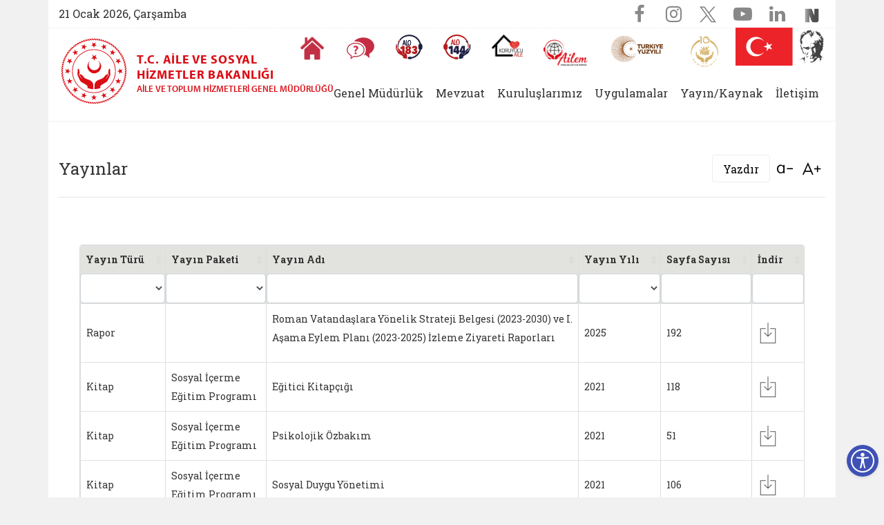

--- FILE ---
content_type: text/html; charset=utf-8
request_url: https://www.aile.gov.tr/athgm/yayin-kaynak/yayinlar/
body_size: 28768
content:


 



    <!doctype html>
    <html lang="tr">
    <head>
        


<meta charset="utf-8">





<meta name="viewport" content="width=device-width, initial-scale=0.86, maximum-scale=3.0, minimum-scale=0.86">


<meta name="author" content="T.C. Aile ve Sosyal Hizmetler Bakanlığı">

<meta name="author" content="Bilgi Teknolojileri Genel Müdürlüğü">
<meta name="generator" content="Sosyal Hizmet Uygulamaları Dairesi Başkanlığı">


    <title>Aile ve Toplum Hizmetleri Genel Müdürlüğü | Yayınlar  </title>



<meta name="description" content="Yayınlar" />
<meta name="keywords" content="Yayınlar" />

<meta http-equiv="Content-Language" content="tr" />



<!-- Favicons -->
<link rel="apple-touch-icon" href="" sizes="180x180">
<link rel="icon" href="" sizes="32x32" type="image/png">
<link rel="icon" href="" sizes="16x16" type="image/png">
<link rel="manifest" href="">
<link rel="mask-icon" href="" color="#563d7c" />
<link rel="icon" href="https://www.aile.gov.tr/Contents/Favicon/favicon.ico" />


<meta name="theme-color" content="#E31F26" />






<meta name="PKCS10" content="6815859fb61a0880e8c179e5655036abaa5dba88c219e13694c10aa2f674f92d" />

<meta name="google-site-verification" content="NDo0UkDaRK_i3U2fY_YeevaWk_fZ-xxWf5feqf_pwTc" />











<!-- Facebook & WhatsApp -->
<meta property="og:title" content="Yayinlar">
<meta property="og:description" content="">

<meta property="og:url" content="http://www.aile.gov.tr/athgm/yayin-kaynak/yayinlar/">


        <meta property="og:image" content="https://www.aile.gov.tr" />





<!-- Twitter -->
<meta name="twitter:title" content="Yayinlar" />
<meta name="twitter:card" content="summary_large_image" />
<meta name="twitter:site" content="T.C. Aile ve Sosyal Hizmetler Bakanlığı" />
<meta name="twitter:creator" content="Bilgi Teknolojileri Genel Müdürlüğü" />

<meta name="twitter:description" content="" />
<meta name="twitter:image" content="" />


















<!-- Google Fonts -->
<link href="https://fonts.googleapis.com/css?family=Barlow+Semi+Condensed:100,100i,200,200i,300,300i,400,400i,500,500i,600,600i,700,700i,800,800i,900,900i|Barlow:100,100i,200,200i,300,300i,400,400i,500,500i,600,600i,700,700i,800,800i,900,900i&amp;subset=latin-ext" rel="stylesheet">
<link href="https://fonts.googleapis.com/css?family=Roboto+Slab:400,700&amp;subset=latin-ext" rel="stylesheet">
<link href="https://fonts.googleapis.com/css?family=Oswald:500,700&amp;subset=latin-ext" rel="stylesheet">


<!-- Adobe Typekit Fonts -->
<link rel="stylesheet" href="https://use.typekit.net/fka7xbz.css">



<script src="https://ajax.googleapis.com/ajax/libs/angularjs/1.1.5/angular.min.js"></script>


<script src="/Contents/Scripts/clientsearch.js"></script>




<!-- Eric A. Meyer Reset CSS v2.0 -->
<link rel="stylesheet" href="/Contents/Styles/_reset.css" />

<!-- Bootstrap v4.1.0 Reboot CSS -->
<link rel="stylesheet" href="/Contents/Assets/Bootstrap/4.1.3/css/bootstrap-reboot.css" />

<!-- Bootstrap v4.1.0 Core CSS -->
<link rel="stylesheet" href="/Contents/Assets/Bootstrap/4.1.3/css/bootstrap.css" />

<!-- Font-Awesome Stylesheets -->
<link rel="stylesheet" href="/Contents/Assets/Font-Awesome/4.7.0/css/font-awesome.min.css">










<!-- Icon Moon Stylesheets -->
<link rel="stylesheet" href="/Contents/Assets/_Styles/IconMoon.css" />
<link rel="stylesheet" href="/Contents/Assets/IcoMoon/IconMoon.css" />

<!-- Social Share Kit CSS -->
<link rel="stylesheet" href="/Contents/Assets/SocialShare-Kit/css/social-share-kit.css" />

<!-- Link Swiper's CSS -->
<link rel="stylesheet" href="/Contents/Assets/Swiper/4.3.3/css/swiper.css" />

<!--FancyBox Stylesheets -->
<link rel="stylesheet" href="/Contents/Assets/FancyBox/3.3.5/jquery.fancybox.css" />

<!-- Include metismenu StyleSheet -->
<link href="/Contents/Assets/Metis/metic.css" rel="stylesheet" />

<!-- Include Bootstrap-Table StyleSheet -->
<link href="/Contents/Assets/Bootstrap-Table/1.12.1/bootstrap-table.css" rel="stylesheet" />







<!-- Semantic-UI Stylesheets -->
<link rel="stylesheet" href="/Contents/Assets/Semantic-UI/SemanticUI-2.3.3-Accordion.css" />
<link rel="stylesheet" href="/Contents/assets/Semantic-UI/SemanticUI-2.3.3-Button.css" />
<link rel="stylesheet" href="/Contents/assets/Semantic-UI/SemanticUI-2.3.3-Dropdown.css" />
<link rel="stylesheet" href="/Contents/assets/Semantic-UI/SemanticUI-2.3.3-Transition.css" />
<link rel="stylesheet" href="/Contents/assets/Semantic-UI/SemanticUI-2.3.3-Form.css" />
<link rel="stylesheet" href="/Contents/assets/Semantic-UI/SemanticUI-2.3.3-Input.css" />


<!-- Custom styles for this template -->
        <link rel="stylesheet" href="/Contents/Styles/_styles.css" />



        <link rel="stylesheet" href="/Contents/Styles/_navigaiton.css" />



<link rel="stylesheet" href="/Contents/Styles/_accordion.css" />

<link rel="stylesheet" href="/Contents/Styles/_theme.css" />



<!-- Modernizr -->

















        <link rel="stylesheet" href="/css/_teslikatsemasi.css">
        <link rel="stylesheet" href="/eris/eris.css">


    </head>

    <body>


        <!-- header -->
        <header>







        <style>
            .topbar {
                background-color: white;
                border-bottom: 1px dotted #ededed;
            }

            .icon-bar {
                position: relative;
                height: 55px;
            }

            .call {
                background-color: white;
                /*border-bottom: 1px dotted #ededed;*/
            }
        </style>






<section>
    <div class="container">
        <div class="row">

            <div class="main-header">
                <section>
                    <div class="container topbar">
                        <div class="row">

                            

                            <div class="col-12 col-xs-12 col-sm-12 col-md-12 col-lg-12 col-xl-12">

                                <div class="d-flex justify-content-between">
                                    <span class="today">

21 Ocak 2026, &#199;arşamba <span style="display:none">www.aile.gov.tr   --- /athgm/yayin-kaynak/yayinlar/  ----   Yayinlar</span>





                                    </span>
                                    
                                    



        <ul class="social d-flex flex-row">






            

                <li>
                    <!-- facebook -->
                    <a title="Facebook" class="facebook" href="https://www.facebook.com/tcailesosyal" target="_blank" data-rel="tooltip" data-placement="bottom">
                        <i class="fa fa-facebook"></i>
                    </a>
                </li>
                            <li>
                    <!-- instagram -->
                    <a title="Instagram" class="instagram" href="https://www.instagram.com/tcailesosyal/" target="_blank" data-rel="tooltip" data-placement="bottom">
                        <i class="fa fa-instagram"></i>
                    </a>
                </li>
                            <li>
                    <!-- twitter -->
                    <a title="Twitter" class="twitter" href="https://twitter.com/ASHB_ATHGM" target="_blank" data-rel="tooltip" data-placement="bottom">
                        <img class="twitter-new" src="/media/140289/twitterx.svg" />
                    </a>
                </li>
                            <li>
                    <!-- youtube-play -->
                    <a title="Youtube" class="youtube" href="https://www.youtube.com/ailevesosyal" target="_blank" data-rel="tooltip" data-placement="bottom">
                        <i class="fa fa-youtube-play"></i>
                    </a>
                </li>
                            <li>
                    <!-- LinkedIn -->
                    <a title="Linked-In" class="linkedin" href="https://tr.linkedin.com/company/aile-ve-sosyal-hizmetler-bakanl%C4%B1%C4%9F%C4%B1" target="_blank" data-rel="tooltip" data-placement="bottom">
                        <i class="fa fa-linkedin"></i>
                    </a>
                </li>
                        
                                                    <li>
        <a title="NSosyal" class="facebook" 
           href="http://nsosyal.com/@tcailesosyal" 
           target="_blank" data-rel="tooltip" data-placement="bottom">

            <img src="/media/243406/nn.png" 
                 alt="NSosyal" 
                 style="width:25px; height:25px;" 
                 class="nsosyal-icon" />

        </a>
    </li>
    <style>
        .facebook .nsosyal-icon {
            transition: filter 0.3s;
        }
        .facebook:hover .nsosyal-icon {
            filter: brightness(0) invert(1);
        }
    </style>


        </ul>



<style>
    header ul.social li:first-child {
    border-right: unset !important;
}
    .twitter-new{
            margin-top: -4px;
            filter: opacity(0.5);
    }
    
    .twitter-new:hover{
        filter: invert(100%);
    }
    header ul.social li a.twitter:hover {
    background: url(../Images/mask-square.png) no-repeat scroll 50% 50% / 100% 100% #5d5d5d;
    }
</style>
                                    
                                </div>

                            </div>

                        </div>
                    </div>
                </section>



                <section class="cagri-merkezleri">
                    <div class="container">
                        <div class="row">

                            <div class="col-12 flag">
                                        <div class="call-desktop text-right">
                                            <ul class="d-flex justify-content-end">

                                                <li>
                                                            <a class="d-flex justify-content-end" title="Anasayfa" aria-label="Anasayfaya gitmek için tıklayın" href="/">
                                                                <span class="image">
                                                                    <img src="/Contents/images/home-icon.png" alt="Anasayfa simgesi">
                                                                </span>
                                                            </a>

                                                </li>
                                                        <li>
                                                            <a class="d-flex justify-content-end" title="Sıkça Sorulan Sorular" aria-label="Sıkça Sorulan Sorular" href="/sss">
                                                                <span class="image">
                                                                    <img src="/Contents/images/svg/faq.svg" alt="Sıkça Sorulan Sorular simgesi">
                                                                </span>
                                                            </a>
                                                        </li>



                                                
                                                                                                        <li>
                                                    <a class="d-flex justify-content-end" title="Alo 183 Şiddetle Mücadele Hattı" aria-label="Alo 183 Şiddetle Mücadele Hattı" href="https://alo183.aile.gov.tr/" target="_blank">
                                                        <span class="image">
                                                            <img src="/media/84341/183new.svg" alt="Alo 183 Şiddetle Mücadele Hattı simgesi">
                                                        </span>
                                                    </a>
                                                </li>
                                                <li>
                                                    <a class="d-flex justify-content-end" title="Sosyal Yardım Hattı" aria-label="Sosyal Yardım Hattı" href="https://alo144.aile.gov.tr/" target="_blank">
                                                        <span class="image">
                                                            <img src="/media/84340/144new.svg" alt="Alo 144 Sosyal Yardım Hattı simgesi">
                                                        </span>
                                                    </a>
                                                </li>
                                                <li>
                                                    <a class="d-flex justify-content-end" title="Koruyucu Aile Olmak İstiyorum" aria-label="Koruyucu Aile Olmak İstiyorum" href="https://aile.gov.tr/koruyucuaile" target="_blank">
                                                        <span class="image">
                                                            
                                                            <img src="/media/182823/koruyucu-logo.png" alt="Koruyucu Aile Olmak İstiyorum simgesi" style="width: 45px !important;object-fit:cover;" />
                                                        </span>
                                                    </a>
                                                </li>
                                                <li>
                                                    <a class="d-flex justify-content-end" title="AİLEM Engelsiz İletişim Merkezi" aria-label="AİLEM Engelsiz İletişim Merkezi" href="https://ailemtid.aile.gov.tr" target="_blank">
                                                        <span class="image">
                                                            
                                                            <img src="/media/99153/ailem-iletisim-merkezi-logo.png" alt="AİLEM Engelsiz İletişim Merkezi" style="width: 65px !important;" />
                                                        </span>
                                                    </a>
                                                </li>
                                                <li>
                                                    <div class="d-flex justify-content-end">
                                                        <span class="image">
                                                            <img src="/media/191663/turkiye-yuzyili-logo.svg" alt="Cumhuriyetimizin 100. Yılı" style="width: auto !important;object-fit: cover;height: 42px;">
                                                        </span>
                                                    </div>
                                                </li>
                                                <li>
                                                    <div class="d-flex justify-content-end">
                                                        <a href="https://www.aileyili.gov.tr/" target="_blank">
                                                            <span class="image">
                                                                <img src="/media/274151/ailevenufusonyili.png" 
                                                                     alt="Aile Yılı" 
                                                                     style="width: auto !important; object-fit: cover; height: 50px;">
                                                            </span>
                                                        </a>
                                                    </div>
                                                </li>

                                                
                                                
                                                
                                                
                                            </ul>
                                        </div>


                            </div>

                        </div>
                    </div>
                </section>
                
                        <a class="logo" href="/athgm">
                            <img class="img-fluid" src="/media/4336/logo-department.svg" style="width: 110px" alt="Birim Logosu athgm" />

                            <span class="logo-text">
                                <small class="logo-text-ministry">T.C. Aile ve Sosyal <br /> Hizmetler Bakanlığı</small>
                                <small class="logo-text-department">Aile ve Toplum Hizmetleri Genel M&#252;d&#252;rl&#252;ğ&#252;</small>
                            </span>
                        </a>




                        <div class="department-navbar">

                            <nav class="navbar navbar-expand-xl navbar-light">

                                <button class="navbar-toggler" type="button" data-toggle="collapse" data-target="#navbarNavDropdown" aria-controls="navbarNavDropdown" aria-expanded="false" aria-label="Toggle navigation">
                                    <span class="navbar-toggler-icon"></span>
                                </button>


                                <div class="collapse navbar-collapse justify-content-end" id="navbarNavDropdown">






    <ul class="navbar-nav">

                <!-- Level-0 -->
                <li class="nav-item active dropdown">
                    <a class="nav-link dropdown-toggle" href="#" id="navbarDropdownMenuLink" role="button" data-toggle="dropdown" aria-haspopup="true" aria-expanded="false">Genel M&#252;d&#252;rl&#252;k </a>

                    <div class="dropdown-menu" aria-labelledby="navbarDropdownMenuLink">
                            <a class="dropdown-item" href="http://www.aile.tr/athgm/kurumsal/kurum-hakkinda/">Hakkında</a>
                            <a class="dropdown-item" href="http://www.aile.tr/athgm/kurumsal/genel-mudur/">Genel M&#252;d&#252;r</a>
                            <a class="dropdown-item" href="http://www.aile.tr/athgm/kurumsal/genel-mudur-yardimcilari/">Genel M&#252;d&#252;r Yardımcıları</a>
                            <a class="dropdown-item" href="http://www.aile.tr/athgm/kurumsal/daire-baskanliklari/aile-egitimi-ve-danismanlik-hizmetleri/">Daire Başkanlıkları</a>
                            <a class="dropdown-item" href="http://www.aile.tr/athgm/kurumsal/teskilat-yapisi/">Teşkilat Yapısı</a>
                            <a class="dropdown-item" href="http://www.aile.tr/athgm/kurumsal/misyon-ve-vizyonumuz/">Misyon ve Vizyonumuz</a>
                    </div>

                </li>
                <li class="nav-item">
                    <a class="nav-link" href="http://www.aile.tr/athgm/mevzuat/" id="11200" title="Mevzuat">Mevzuat</a>
                </li>
                <!-- Level-0 -->
                <li class="nav-item active dropdown">
                    <a class="nav-link dropdown-toggle" href="#" id="navbarDropdownMenuLink" role="button" data-toggle="dropdown" aria-haspopup="true" aria-expanded="false">Kuruluşlarımız </a>

                    <div class="dropdown-menu" aria-labelledby="navbarDropdownMenuLink">
                            <a class="dropdown-item" href="http://www.aile.tr/athgm/kuruluslarimiz/sosyal-hizmet-merkezleri/">Sosyal Hizmet Merkezleri</a>
                    </div>

                </li>
                <li class="nav-item">
                    <a class="nav-link" href="http://www.aile.tr/athgm/uygulamalar/" id="11202" title="Uygulamalar">Uygulamalar</a>
                </li>
                <!-- Level-0 -->
                <li class="nav-item active dropdown">
                    <a class="nav-link dropdown-toggle" href="#" id="navbarDropdownMenuLink" role="button" data-toggle="dropdown" aria-haspopup="true" aria-expanded="false">Yayın/Kaynak </a>

                    <div class="dropdown-menu" aria-labelledby="navbarDropdownMenuLink">
                            <a class="dropdown-item" href="http://www.aile.tr/athgm/yayin-kaynak/yayinlar/">Yayınlar</a>
                            <a class="dropdown-item" href="http://www.aile.tr/athgm/yayin-kaynak/raporlar/">Raporlar</a>
                            <a class="dropdown-item" href="http://www.aile.tr/athgm/yayin-kaynak/suralar/">Ş&#251;ralar</a>
                            <a class="dropdown-item" href="http://www.aile.tr/athgm/yayin-kaynak/arastirmalar/">Araştırmalar</a>
                            <a class="dropdown-item" href="http://www.aile.tr/athgm/yayin-kaynak/athgm-e-bulten/">ATHGM E-B&#252;lten</a>
                    </div>

                </li>
                <li class="nav-item">
                    <a class="nav-link" href="http://www.aile.tr/athgm/iletisim/" id="11204" title="İletişim">İletişim</a>
                </li>
    </ul>



                                    

                                </div>
                            </nav>

                        </div>






                <!-- /End: header-buttons -->
            </div>

        </div>
    </div>
</section>















        </header>
        <!-- /header -->
        <!-- main -->
        <main class="main-content">


            



<script src="https://code.jquery.com/jquery-3.5.1.min.js"></script>
     <div class="container" style="background-color: white;">
            <div class="row col-combine news-item-content">

                
                    


                
                    <!-- Article -->
                    <article id="printArea">


                       








                        <div class="d-flex justify-content-between align-items-center" style="margin-top: 15px;">

                            <div class="current-page-name">
                            
                                <h3>Yayınlar</h3>
                                
                        
                               

                            </div>



                            <div class="font-size-switcher">
                                <div class="d-flex">
                                    <button id="print-page" class="btn-sm" style="border: 1px solid #ededed; border-radius: 4px; padding: 0 15px; cursor: pointer; line-height: 1;" onclick='print();'>Yazdır</button>
                                    <div class="dec"><a href="#" class="fontSizeMinus" title="Yazı boyutunu küçült"><span class="icon-font-dec"></span></a></div>
                                    
                                    <div class="dec"><a href="#" class="fontSizePlus" title="Yazı boyutunu büyüt"><span class="icon-font-inc"></span></a></div>

                                </div>
                            </div>

                        </div>

                        <hr />



                        <!-- Contents -->
                        <content>
                        
                            <div class="table-responsive">
<table border="0" style="width: 100%; height: 3543px;" id="table" data-toggle="table" data-filter-control="true" data-show-export="false" data-click-to-select="false" data-card-view="false" data-pagination="false" data-escape="false" data-toolbar="#toolbar"><!--Table head-->
<thead>
<tr style="height: 41px;">
<th style="width: 143px; height: 41px;" data-field="type" data-filter-control="select" data-sortable="true">Yayın Türü</th>
<th style="width: 511px; height: 41px;" data-field="pack" data-filter-control="select" data-sortable="true">Yayın Paketi</th>
<th style="width: 368px; height: 41px;" data-field="name" data-filter-control="input" data-sortable="true">Yayın Adı</th>
<th style="width: 60px; height: 41px;" data-field="year" data-filter-control="select" data-sortable="true">Yayın Yılı</th>
<th style="width: 77px; height: 41px;" data-field="page" data-filter-control="input" data-sortable="true">Sayfa Sayısı</th>
<th style="width: 35px; height: 41px;" data-field="download" data-filter-control="input" data-sortable="true">İndir</th>
</tr>
</thead>
<tbody>
<tr style="height: 64px;">
<td style="width: 143px; height: 64px;">Rapor</td>
<td style="width: 511px; height: 64px;"> </td>
<td style="width: 368px; height: 64px;">
<p>Roman Vatandaşlara Yönelik Strateji Belgesi (2023-2030) ve I. Aşama Eylem Planı (2023-2025) İzleme Ziyareti Raporları</p>
</td>
<td style="width: 60px; height: 64px;">2025</td>
<td style="width: 77px; height: 64px;">192</td>
<td style="width: 35px; height: 64px;">
<div><a rel="noopener" data-udi="umb://media/4599df8e208d41ee80c4c80e25e8ceb1" href="/media/277091/rosep-2023-2025-izleme-ziyareti-raporlari_2.pdf" target="_blank" title="ROSEP (2023-2025) İzleme Ziyareti Raporları_2.pdf"><img style="width: 30px;" class="svg" src="/Contents/Images/svg/icons/download.svg" alt="" /></a></div>
</td>
</tr>
<tr style="height: 20px;">
<td style="width: 143px; height: 20px;">Kitap</td>
<td style="width: 511px; height: 20px;">Sosyal İçerme Eğitim Programı</td>
<td style="width: 368px; height: 20px;">Eğitici Kitapçığı</td>
<td style="width: 60px; height: 20px;">2021</td>
<td style="width: 77px; height: 20px;">118</td>
<td style="width: 35px; height: 20px;">
<div><a rel="noopener" data-udi="umb://media/53c0618114e74021a8ab7a3f37d64a5b" href="/media/127524/egitici-kitapcik1.pdf" target="_blank" title="Egitici-Kitapcik1.pdf"><img style="width: 30px;" class="svg" src="/Contents/Images/svg/icons/download.svg" alt="" /></a></div>
</td>
</tr>
<tr style="height: 36px;">
<td style="width: 143px; height: 36px;">Kitap</td>
<td style="width: 511px; height: 36px;">Sosyal İçerme Eğitim Programı</td>
<td style="width: 368px; height: 36px;">Psikolojik Özbakım</td>
<td style="width: 60px; height: 36px;">2021</td>
<td style="width: 77px; height: 36px;">51</td>
<td style="width: 35px; height: 36px;">
<div><a rel="noopener" data-udi="umb://media/9caf927cfc56471db3bac2f0a37c76de" href="/media/127518/psikolojik-ozbakim1.pdf" target="_blank" title="Psikolojik-Ozbakim1.pdf"><img style="width: 30px;" class="svg" src="/Contents/Images/svg/icons/download.svg" alt="" /></a></div>
</td>
</tr>
<tr style="height: 36px;">
<td style="width: 143px; height: 36px;">Kitap</td>
<td style="width: 511px; height: 36px;">Sosyal İçerme Eğitim Programı</td>
<td style="width: 368px; height: 36px;">Sosyal Duygu Yönetimi</td>
<td style="width: 60px; height: 36px;">2021</td>
<td style="width: 77px; height: 36px;">106</td>
<td style="width: 35px; height: 36px;">
<div><a rel="noopener" data-udi="umb://media/14a9b709fca94bb08ee96d5d8259ebc0" href="/media/127519/sosyal-duygu-yonetimi1.pdf" target="_blank" title="Sosyal-Duygu-Yonetimi1.pdf"><img style="width: 30px;" class="svg" src="/Contents/Images/svg/icons/download.svg" alt="" /></a></div>
</td>
</tr>
<tr style="height: 36px;">
<td style="width: 143px; height: 36px;">Kitap</td>
<td style="width: 511px; height: 36px;">Sosyal İçerme Eğitim Programı</td>
<td style="width: 368px; height: 36px;">Sosyal İletişim</td>
<td style="width: 60px; height: 36px;">2021</td>
<td style="width: 77px; height: 36px;">96</td>
<td style="width: 35px; height: 36px;">
<div><a rel="noopener" data-udi="umb://media/c8406ed299cc4340a5553cc6ecb72953" href="/media/127520/sosyal-iletisim1.pdf" target="_blank" title="Sosyal-iletisim1.pdf"><img style="width: 30px;" class="svg" src="/Contents/Images/svg/icons/download.svg" alt="" /></a></div>
</td>
</tr>
<tr style="height: 36px;">
<td style="width: 143px; height: 36px;">Kiatp</td>
<td style="width: 511px; height: 36px;">Sosyal İçerme Eğitim Programı</td>
<td style="width: 368px; height: 36px;">Temel Kavramlar</td>
<td style="width: 60px; height: 36px;">2021</td>
<td style="width: 77px; height: 36px;">48</td>
<td style="width: 35px; height: 36px;">
<div><a rel="noopener" data-udi="umb://media/5c90fec322d94775a1c22d50c2c3456a" href="/media/127521/temel-kavramlar1.pdf" target="_blank" title="Temel-Kavramlar1.pdf"><img style="width: 30px;" class="svg" src="/Contents/Images/svg/icons/download.svg" alt="" /></a></div>
</td>
</tr>
<tr style="height: 36px;">
<td style="width: 143px; height: 36px;">Kitap</td>
<td style="width: 511px; height: 36px;">Sosyal İçerme Eğitim Programı</td>
<td style="width: 368px; height: 36px;">Türkiye'de Dezavantajlılık</td>
<td style="width: 60px; height: 36px;">2021</td>
<td style="width: 77px; height: 36px;">79</td>
<td style="width: 35px; height: 36px;">
<div><a rel="noopener" data-udi="umb://media/1e0bbe99600a4db6a9fbeecdfd16c620" href="/media/127522/turkiyede-dezavantajlilik1.pdf" target="_blank" title="Turkiyede-Dezavantajlilik1.pdf"><img style="width: 30px;" class="svg" src="/Contents/Images/svg/icons/download.svg" alt="" /></a></div>
</td>
</tr>
<tr style="height: 36px;">
<td style="width: 143px; height: 36px;">Kitap</td>
<td style="width: 511px; height: 36px;">Sosyal İçerme Eğitim Programı</td>
<td style="width: 368px; height: 36px;">Kapsayıcı Kamu Hizmeti</td>
<td style="width: 60px; height: 36px;">2021</td>
<td style="width: 77px; height: 36px;">45</td>
<td style="width: 35px; height: 36px;">
<div><a rel="noopener" data-udi="umb://media/d87c7294b69e4445b8226eeb5142695f" href="/media/127523/kapsayici-kamu-hizmeti1.pdf" target="_blank" title="Kapsayici-Kamu-Hizmeti1.pdf"><img style="width: 30px;" class="svg" src="/Contents/Images/svg/icons/download.svg" alt="" /></a></div>
</td>
</tr>
<tr style="height: 36px;">
<td style="width: 143px; height: 36px;">Kitap</td>
<td style="width: 511px; height: 36px;"> </td>
<td style="width: 368px; height: 36px;">Tüm Yönleriyle Mahremiyet </td>
<td style="width: 60px; height: 36px;">2022</td>
<td style="width: 77px; height: 36px;">658</td>
<td style="width: 35px; height: 36px;">
<div><a rel="noopener" data-udi="umb://media/2ea3f00e589a49f999413cbcf2e12cbd" href="/media/99850/tum-yonleriyle-mahremiyet.pdf" target="_blank" title="Tüm Yönleriyle Mahremiyet.pdf"><img style="width: 30px;" class="svg" src="/Contents/Images/svg/icons/download.svg" alt="" /></a></div>
</td>
</tr>
<tr style="height: 36px;">
<td style="width: 143px; height: 36px;">Kitap</td>
<td style="width: 511px; height: 36px;">Gençler İçin Eğitim Paketi</td>
<td style="width: 368px; height: 36px;">Gençler İçin Yaşam Becerileri-I</td>
<td style="width: 60px; height: 36px;">2018</td>
<td style="width: 77px; height: 36px;">128</td>
<td align="center" style="height: 36px; width: 35px;">
<div><a rel="noopener" data-udi="umb://media/2cf5dd988d394348a9f8636965f5e690" href="/media/93060/gencler-icin-yasam-becerileri-1.pdf" target="_blank" title="Gençler İçin Yaşam Becerileri 1.pdf"> <img style="width: 30px;" class="svg" src="/Contents/Images/svg/icons/download.svg" alt="" /> </a></div>
</td>
</tr>
<tr style="height: 36px;">
<td style="width: 143px; height: 36px;">Kitap</td>
<td style="width: 511px; height: 36px;">Gençler İçin Eğitim Paketi</td>
<td style="width: 368px; height: 36px;">Gençler İçin Yaşam Becerileri-II</td>
<td style="width: 60px; height: 36px;">2018</td>
<td style="width: 77px; height: 36px;">154</td>
<td align="center" style="height: 36px; width: 35px;">
<div><a rel="noopener" data-udi="umb://media/1ef492f3082e4c31ae1fa528b52f86d8" href="/media/93061/gencler-icin-yasam-becerileri-2_1.pdf" target="_blank" title="Gençler İçin Yaşam Becerileri 2_1.pdf"> <img style="width: 30px;" class="svg" src="/Contents/Images/svg/icons/download.svg" alt="" /> </a></div>
</td>
</tr>
<tr style="height: 36px;">
<td style="width: 143px; height: 36px;">Kitap</td>
<td style="width: 511px; height: 36px;">Gençler İçin Eğitim Paketi</td>
<td style="width: 368px; height: 36px;">Gençler İçin Çalışma Hayatı ve Hukuk</td>
<td style="width: 60px; height: 36px;">2018</td>
<td style="width: 77px; height: 36px;">150</td>
<td align="center" style="height: 36px; width: 35px;">
<div><a rel="noopener" data-udi="umb://media/a2b99af2d3eb4cd1b5765eca2e3679ee" href="/media/93059/gencler-icin-calisma-hayati-ve-hukuku.pdf" target="_blank" title="Gençler İçin Çalışma Hayatı ve Hukuku.pdf"> <img style="width: 30px;" class="svg" src="/Contents/Images/svg/icons/download.svg" alt="" /> </a></div>
</td>
</tr>
<tr style="height: 36px;">
<td style="width: 143px; height: 36px;">Broşür</td>
<td style="width: 511px; height: 36px;">Gençler İçin Eğitim Paketi</td>
<td style="width: 368px; height: 36px;">Broşürler</td>
<td style="width: 60px; height: 36px;">2018</td>
<td style="width: 77px; height: 36px;">16</td>
<td style="width: 35px; height: 36px;">
<div><a rel="noopener" data-udi="umb://media/32e3bec3b31a4a21acd1ab267c0d6725" href="/media/93057/brosurler.pdf" target="_blank" title="Broşürler.pdf"><img style="width: 30px;" class="svg" src="/Contents/Images/svg/icons/download.svg" alt="" /></a></div>
</td>
</tr>
<tr style="height: 36px;">
<td style="width: 143px; height: 36px;">Kitap</td>
<td style="width: 511px; height: 36px;">Ebeveyn Okulu</td>
<td style="width: 368px; height: 36px;">Çocuk Yetistirmede Temel Beceriler</td>
<td style="width: 60px; height: 36px;">2018</td>
<td style="width: 77px; height: 36px;">160</td>
<td align="center" style="height: 36px; width: 35px;">
<div><a rel="noopener" data-udi="umb://media/17e53d6747bf4a0eb2e6970a62106fe2" href="/media/93058/cocuk-yetistirmede-temel-beceriler.pdf" target="_blank" title="Çocuk Yetiştirmede Temel Beceriler.pdf"> <img style="width: 30px;" class="svg" src="/Contents/Images/svg/icons/download.svg" alt="" /> </a></div>
</td>
</tr>
<tr style="height: 41px;">
<td style="width: 143px; height: 41px;">Kitap</td>
<td style="width: 511px; height: 41px;">Geçici Koruma Statüsündeki Suriyelilere Yönelik Arapça Aile Eğitim Programı ( برنامج تدريب الأسرة )</td>
<td style="width: 368px; height: 41px;">Evlilik ve Aile Hayatı الزواج والحياة الأسرية</td>
<td style="width: 60px; height: 41px;">2014</td>
<td style="width: 77px; height: 41px;">168</td>
<td align="center" style="height: 41px; width: 35px;">
<div><a href="/media/4964/evlilik-ve-aile-hayati.pdf"> <img style="width: 30px;" class="svg" src="/Contents/Images/svg/icons/download.svg" alt="" /> </a></div>
</td>
</tr>
<tr style="height: 41px;">
<td style="width: 143px; height: 41px;">Kitap</td>
<td style="width: 511px; height: 41px;">Geçici Koruma Statüsündeki Suriyelilere Yönelik Arapça Aile Eğitim Programı ( برنامج تدريب الأسرة )</td>
<td style="width: 368px; height: 41px;">Hayatın İlk Çeyreği الربع الأول من الحياة</td>
<td style="width: 60px; height: 41px;">2014</td>
<td style="width: 77px; height: 41px;">144</td>
<td align="center" style="height: 41px; width: 35px;">
<div><a href="/media/4965/hayatin-ilk-ceyregi-basim.pdf"> <img style="width: 30px;" class="svg" src="/Contents/Images/svg/icons/download.svg" alt="" /> </a></div>
</td>
</tr>
<tr style="height: 41px;">
<td style="width: 143px; height: 41px;">Kitapçık</td>
<td style="width: 511px; height: 41px;">Geçici Koruma Statüsündeki Suriyelilere Yönelik Arapça Aile Eğitim Programı ( برنامج تدريب الأسرة )</td>
<td style="width: 368px; height: 41px;">Okul ve Aile المدارس والأسر</td>
<td style="width: 60px; height: 41px;">2014</td>
<td style="width: 77px; height: 41px;">22</td>
<td align="center" style="height: 41px; width: 35px;">
<div><a href="/media/4967/okul-ve-aile-basim.pdf"> <img style="width: 30px;" class="svg" src="/Contents/Images/svg/icons/download.svg" alt="" /> </a></div>
</td>
</tr>
<tr style="height: 41px;">
<td style="width: 143px; height: 41px;">Kitapçık</td>
<td style="width: 511px; height: 41px;">Geçici Koruma Statüsündeki Suriyelilere Yönelik Arapça Aile Eğitim Programı ( برنامج تدريب الأسرة )</td>
<td style="width: 368px; height: 41px;">Aile Yaşam Becerileri مهارات الحياة الأسرية</td>
<td style="width: 60px; height: 41px;">2014</td>
<td style="width: 77px; height: 41px;">94</td>
<td align="center" style="height: 41px; width: 35px;">
<div><a href="/media/4960/aile-yasam-becerileri.pdf"> <img style="width: 30px;" class="svg" src="/Contents/Images/svg/icons/download.svg" alt="" /> </a></div>
</td>
</tr>
<tr style="height: 41px;">
<td style="width: 143px; height: 41px;">Kitapçık</td>
<td style="width: 511px; height: 41px;">Geçici Koruma Statüsündeki Suriyelilere Yönelik Arapça Aile Eğitim Programı ( برنامج تدريب الأسرة )</td>
<td style="width: 368px; height: 41px;">Çocuk ve Ergen Sağlığı صحة الأطفال والمراهقين</td>
<td style="width: 60px; height: 41px;">2014</td>
<td style="width: 77px; height: 41px;">32</td>
<td align="center" style="height: 41px; width: 35px;">
<div><a href="/media/4962/cocuk-ve-ergen-sagligi.pdf"> <img style="width: 30px;" class="svg" src="/Contents/Images/svg/icons/download.svg" alt="" /> </a></div>
</td>
</tr>
<tr style="height: 41px;">
<td style="width: 143px; height: 41px;">Kitapçık</td>
<td style="width: 511px; height: 41px;">Geçici Koruma Statüsündeki Suriyelilere Yönelik Arapça Aile Eğitim Programı ( برنامج تدريب الأسرة )</td>
<td style="width: 368px; height: 41px;">İlk Yardımın Temelleri الإسعافات الأولية</td>
<td style="width: 60px; height: 41px;">2014</td>
<td style="width: 77px; height: 41px;">40</td>
<td align="center" style="height: 41px; width: 35px;">
<div><a href="/media/4966/ilkyardim-baski.pdf"> <img style="width: 30px;" class="svg" src="/Contents/Images/svg/icons/download.svg" alt="" /> </a></div>
</td>
</tr>
<tr style="height: 41px;">
<td style="width: 143px; height: 41px;">Kitapçık</td>
<td style="width: 511px; height: 41px;">Geçici Koruma Statüsündeki Suriyelilere Yönelik Arapça Aile Eğitim Programı ( برنامج تدريب الأسرة )</td>
<td style="width: 368px; height: 41px;">Sağlık Okuryazarlığı الثفافة الصحية</td>
<td style="width: 60px; height: 41px;">2014</td>
<td style="width: 77px; height: 41px;">40</td>
<td align="center" style="height: 41px; width: 35px;">
<div><a href="/media/4968/saglik-okuryazarligi.pdf"> <img style="width: 30px;" class="svg" src="/Contents/Images/svg/icons/download.svg" alt="" /> </a></div>
</td>
</tr>
<tr style="height: 41px;">
<td style="width: 143px; height: 41px;">Kitapçık</td>
<td style="width: 511px; height: 41px;">Geçici Koruma Statüsündeki Suriyelilere Yönelik Arapça Aile Eğitim Programı ( برنامج تدريب الأسرة )</td>
<td style="width: 368px; height: 41px;">Sağlıklı Yaşama ve Hastalıklardan Korunma الحياة الصحية والوقاية من الأمراض</td>
<td style="width: 60px; height: 41px;">2014</td>
<td style="width: 77px; height: 41px;">52</td>
<td align="center" style="height: 41px; width: 35px;">
<div><a href="/media/4974/saglikli-yasama-basim.pdf"> <img style="width: 30px;" class="svg" src="/Contents/Images/svg/icons/download.svg" alt="" /> </a></div>
</td>
</tr>
<tr style="height: 41px;">
<td style="width: 143px; height: 41px;">Kitapçık</td>
<td style="width: 511px; height: 41px;">Geçici Koruma Statüsündeki Suriyelilere Yönelik Arapça Aile Eğitim Programı ( برنامج تدريب الأسرة )</td>
<td style="width: 368px; height: 41px;">Üreme Sağlığı ve Sağlıklı Annelik الصحة الإنجابية وصحة الأمومة</td>
<td style="width: 60px; height: 41px;">2014</td>
<td style="width: 77px; height: 41px;">30</td>
<td align="center" style="height: 41px; width: 35px;">
<div><a href="/media/4973/ureme-sagligi-baski.pdf"> <img style="width: 30px;" class="svg" src="/Contents/Images/svg/icons/download.svg" alt="" /> </a></div>
</td>
</tr>
<tr style="height: 36px;">
<td style="width: 143px; height: 36px;">Kitap</td>
<td style="width: 511px; height: 36px;">Aile Eğitim Programı Yayınları</td>
<td style="width: 368px; height: 36px;">Hayatın İlk Çeyreği</td>
<td style="width: 60px; height: 36px;">2012</td>
<td style="width: 77px; height: 36px;">141</td>
<td align="center" style="height: 36px; width: 35px;">
<div><a rel="noopener" data-udi="umb://media/cd61cd43a1e5414ba74a3c922590d60c" href="/media/92198/01_01_hayatin-ilk-ceyregi.pdf" target="_blank" title="01_01_hayatın ilk çeyreği.pdf"> <img style="width: 30px;" class="svg" src="/Contents/Images/svg/icons/download.svg" alt="" /> </a></div>
</td>
</tr>
<tr style="height: 36px;">
<td style="width: 143px; height: 36px;">Kitap</td>
<td style="width: 511px; height: 36px;">Aile Eğitim Programı Yayınları</td>
<td style="width: 368px; height: 36px;">Evlilik ve Aile Hayatı</td>
<td style="width: 60px; height: 36px;">2012</td>
<td style="width: 77px; height: 36px;">177</td>
<td align="center" style="height: 36px; width: 35px;">
<div><a rel="noopener" data-udi="umb://media/3240f63356d24582a483e98c26161150" href="/media/92199/01_02_evlilik-ve-aile-hayati.pdf" target="_blank" title="01_02_evlilik ve aile hayatı.pdf"> <img style="width: 30px;" class="svg" src="/Contents/Images/svg/icons/download.svg" alt="" /> </a></div>
</td>
</tr>
<tr style="height: 36px;">
<td style="width: 143px; height: 36px;">Kitap</td>
<td style="width: 511px; height: 36px;">Aile Eğitim Programı Yayınları</td>
<td style="width: 368px; height: 36px;">Aile Yaşam Becerileri</td>
<td style="width: 60px; height: 36px;">2012</td>
<td style="width: 77px; height: 36px;">105</td>
<td align="center" style="height: 36px; width: 35px;">
<div><a rel="noopener" data-udi="umb://media/dd7babc331614f80abaebc1dc782eb3b" href="/media/92200/01_03_aile-yasam-becerileri.pdf" target="_blank" title="01_03_aile yaşam becerileri.pdf"> <img style="width: 30px;" class="svg" src="/Contents/Images/svg/icons/download.svg" alt="" /> </a></div>
</td>
</tr>
<tr style="height: 36px;">
<td style="width: 143px; height: 36px;">Kitapçık</td>
<td style="width: 511px; height: 36px;">Aile Eğitim Programı Yayınları</td>
<td style="width: 368px; height: 36px;">Okul ve Aile</td>
<td style="width: 60px; height: 36px;">2012</td>
<td style="width: 77px; height: 36px;">61</td>
<td align="center" style="height: 36px; width: 35px;">
<div><a rel="noopener" data-udi="umb://media/d1240f3f514a41a5803b1c5dcac94b60" href="/media/92201/01_04_okul-ve-aile.pdf" target="_blank" title="01_04_okul ve aile.pdf"> <img style="width: 30px;" class="svg" src="/Contents/Images/svg/icons/download.svg" alt="" /> </a></div>
</td>
</tr>
<tr style="height: 36px;">
<td style="width: 143px; height: 36px;">Kitap</td>
<td style="width: 511px; height: 36px;">Aile Eğitim Programı Yayınları</td>
<td style="width: 368px; height: 36px;">Üstün Yetenekli Çocuklar ve Aileleri</td>
<td style="width: 60px; height: 36px;">2012</td>
<td style="width: 77px; height: 36px;">135</td>
<td align="center" style="height: 36px; width: 35px;">
<div><a rel="noopener" data-udi="umb://media/76d792870ab2445d9910832f759e090e" href="/media/92202/01_05_ustun-yetenekli-cocuklar.pdf" target="_blank" title="01_05_üstün yetenekli çocuklar.pdf"> <img style="width: 30px;" class="svg" src="/Contents/Images/svg/icons/download.svg" alt="" /> </a></div>
</td>
</tr>
<tr style="height: 36px;">
<td style="width: 143px; height: 36px;">Kitapçık</td>
<td style="width: 511px; height: 36px;">Aile Eğitim Programı Yayınları</td>
<td style="width: 368px; height: 36px;">Değerlerin Edinilmesinde Ailelerin Rolü</td>
<td style="width: 60px; height: 36px;">2012</td>
<td style="width: 77px; height: 36px;">89</td>
<td align="center" style="height: 36px; width: 35px;">
<div><a rel="noopener" data-udi="umb://media/040b78f17d154c85aab6a508d8cb9ac8" href="/media/92203/01_06_degerlerin-edinilmesinde-ailenin-rolu.pdf" target="_blank" title="01_06_değerlerin edinilmesinde ailenin rolü.pdf"> <img style="width: 30px;" class="svg" src="/Contents/Images/svg/icons/download.svg" alt="" /> </a></div>
</td>
</tr>
<tr style="height: 36px;">
<td style="width: 143px; height: 36px;">Kitap</td>
<td style="width: 511px; height: 36px;">Aile Eğitim Programı Yayınları</td>
<td style="width: 368px; height: 36px;">Tek Ebeveynli Aileler</td>
<td style="width: 60px; height: 36px;">2012</td>
<td style="width: 77px; height: 36px;">153</td>
<td align="center" style="height: 36px; width: 35px;">
<div><a rel="noopener" data-udi="umb://media/0001d06898fe486097a9dead60b585f3" href="/media/92204/01_07_tek-ebeveynli-aileler.pdf" target="_blank" title="01_07_tek ebeveynli aileler.pdf"> <img style="width: 30px;" class="svg" src="/Contents/Images/svg/icons/download.svg" alt="" /> </a></div>
</td>
</tr>
<tr style="height: 36px;">
<td style="width: 143px; height: 36px;">Kitapçık</td>
<td style="width: 511px; height: 36px;">Aile Eğitim Programı Yayınları</td>
<td style="width: 368px; height: 36px;">Hukuk Okuryazarlığı</td>
<td style="width: 60px; height: 36px;">2012</td>
<td style="width: 77px; height: 36px;">53</td>
<td align="center" style="height: 36px; width: 35px;">
<div><a rel="noopener" data-udi="umb://media/c660e8428e3b4f68a9d8dcba21552cdb" href="/media/92205/02_01_hukuk-okuryazarligi.pdf" target="_blank" title="02_01_hukuk okuryazarlığı.pdf"> <img style="width: 30px;" class="svg" src="/Contents/Images/svg/icons/download.svg" alt="" /> </a></div>
</td>
</tr>
<tr style="height: 36px;">
<td style="width: 143px; height: 36px;">Kitap</td>
<td style="width: 511px; height: 36px;">Aile Eğitim Programı Yayınları</td>
<td style="width: 368px; height: 36px;">Kişi Hakları</td>
<td style="width: 60px; height: 36px;">2012</td>
<td style="width: 77px; height: 36px;">89</td>
<td align="center" style="height: 36px; width: 35px;">
<div><a rel="noopener" data-udi="umb://media/a16240b2f22248428892909871c61ce7" href="/media/92206/02_02_kisi-haklari.pdf" target="_blank" title="02_02_kişi hakları.pdf"> <img style="width: 30px;" class="svg" src="/Contents/Images/svg/icons/download.svg" alt="" /> </a></div>
</td>
</tr>
<tr style="height: 36px;">
<td style="width: 143px; height: 36px;">Kitap</td>
<td style="width: 511px; height: 36px;">Aile Eğitim Programı Yayınları</td>
<td style="width: 368px; height: 36px;">Aile Hukuku</td>
<td style="width: 60px; height: 36px;">2012</td>
<td style="width: 77px; height: 36px;">89</td>
<td align="center" style="height: 36px; width: 35px;">
<div><a rel="noopener" data-udi="umb://media/95fe95c398ba4d7080b4cd8a64f530c6" href="/media/92207/02_03_aile-hukuku.pdf" target="_blank" title="02_03_aile hukuku.pdf"> <img style="width: 30px;" class="svg" src="/Contents/Images/svg/icons/download.svg" alt="" /> </a></div>
</td>
</tr>
<tr style="height: 36px;">
<td style="width: 143px; height: 36px;">Kitapçık</td>
<td style="width: 511px; height: 36px;">Aile Eğitim Programı Yayınları</td>
<td style="width: 368px; height: 36px;">İş Hayatı ve Hukuk</td>
<td style="width: 60px; height: 36px;">2012</td>
<td style="width: 77px; height: 36px;">81</td>
<td align="center" style="height: 36px; width: 35px;">
<div><a rel="noopener" data-udi="umb://media/974f70fb3b9049a388eda193c9f55c36" href="/media/92208/02_04_is-hayati-ve-hukuk.pdf" target="_blank" title="02_04_iş hayatı ve hukuk.pdf"> <img style="width: 30px;" class="svg" src="/Contents/Images/svg/icons/download.svg" alt="" /> </a></div>
</td>
</tr>
<tr style="height: 36px;">
<td style="width: 143px; height: 36px;">Kitapçık</td>
<td style="width: 511px; height: 36px;">Aile Eğitim Programı Yayınları</td>
<td style="width: 368px; height: 36px;">Özel Gereksinim Grupları</td>
<td style="width: 60px; height: 36px;">2012</td>
<td style="width: 77px; height: 36px;">49</td>
<td align="center" style="height: 36px; width: 35px;">
<div><a rel="noopener" data-udi="umb://media/1f2b23e884ac476fa0cdd33ead951a38" href="/media/92209/02_05_ozel-gereksinim-gruplari.pdf" target="_blank" title="02_05_özel gereksinim grupları.pdf"> <img style="width: 30px;" class="svg" src="/Contents/Images/svg/icons/download.svg" alt="" /> </a></div>
</td>
</tr>
<tr style="height: 36px;">
<td style="width: 143px; height: 36px;">Kitapçık</td>
<td style="width: 511px; height: 36px;">Aile Eğitim Programı Yayınları</td>
<td style="width: 368px; height: 36px;">Aile Bütçesi ve Kaynak Yönetimi</td>
<td style="width: 60px; height: 36px;">2012</td>
<td style="width: 77px; height: 36px;">65</td>
<td align="center" style="height: 36px; width: 35px;">
<div><a rel="noopener" data-udi="umb://media/f929509003d0460a82cb7b23b3080bc5" href="/media/92210/03_01_aile-butcesi-ve-kaynak-yonetimi.pdf" target="_blank" title="03_01_aile bütçesi ve kaynak yönetimi.pdf"> <img style="width: 30px;" class="svg" src="/Contents/Images/svg/icons/download.svg" alt="" /> </a></div>
</td>
</tr>
<tr style="height: 36px;">
<td style="width: 143px; height: 36px;">Kitapçık</td>
<td style="width: 511px; height: 36px;">Aile Eğitim Programı Yayınları</td>
<td style="width: 368px; height: 36px;">Finansal Okuryazarlık</td>
<td style="width: 60px; height: 36px;">2012</td>
<td style="width: 77px; height: 36px;">73</td>
<td align="center" style="height: 36px; width: 35px;">
<div><a rel="noopener" data-udi="umb://media/1019a3a4b4ac47b580035be9f5816e29" href="/media/92211/03_02_finansal-okuryazarlik.pdf" target="_blank" title="03_02_finansal okuryazarlık.pdf"> <img style="width: 30px;" class="svg" src="/Contents/Images/svg/icons/download.svg" alt="" /> </a></div>
</td>
</tr>
<tr style="height: 36px;">
<td style="width: 143px; height: 36px;">Kitapçık</td>
<td style="width: 511px; height: 36px;">Aile Eğitim Programı Yayınları</td>
<td style="width: 368px; height: 36px;">Enerji Tasarrufu</td>
<td style="width: 60px; height: 36px;">2012</td>
<td style="width: 77px; height: 36px;">57</td>
<td align="center" style="height: 36px; width: 35px;">
<div><a rel="noopener" data-udi="umb://media/66a5b93f5d67455d811458c8389e0229" href="/media/92212/03_03_enerji-tasarrufu.pdf" target="_blank" title="03_03_enerji tasarrufu.pdf"> <img style="width: 30px;" class="svg" src="/Contents/Images/svg/icons/download.svg" alt="" /> </a></div>
</td>
</tr>
<tr style="height: 36px;">
<td style="width: 143px; height: 36px;">Kitapçık</td>
<td style="width: 511px; height: 36px;">Aile Eğitim Programı Yayınları</td>
<td style="width: 368px; height: 36px;">Aile ve Alışveriş</td>
<td style="width: 60px; height: 36px;">2012</td>
<td style="width: 77px; height: 36px;">65</td>
<td align="center" style="height: 36px; width: 35px;">
<div><a rel="noopener" data-udi="umb://media/0c9cb6d8b8e843fb96004f4c0a578544" href="/media/92213/03_04_aile-ve-alisveris.pdf" target="_blank" title="03_04_aile ve alışveriş.pdf"> <img style="width: 30px;" class="svg" src="/Contents/Images/svg/icons/download.svg" alt="" /> </a></div>
</td>
</tr>
<tr style="height: 36px;">
<td style="width: 143px; height: 36px;">Kitapçık</td>
<td style="width: 511px; height: 36px;">Aile Eğitim Programı Yayınları</td>
<td style="width: 368px; height: 36px;">Kendi İşini Kurmak İsteyenler için Girişimcilik Kılavuzu</td>
<td style="width: 60px; height: 36px;">2012</td>
<td style="width: 77px; height: 36px;">97</td>
<td align="center" style="height: 36px; width: 35px;">
<div><a rel="noopener" data-udi="umb://media/1e39de126e4648d0b57c186c060dddb9" href="/media/92214/03_05_girisimcilik-kilavuzu.pdf" target="_blank" title="03_05_girişimcilik kılavuzu.pdf"> <img style="width: 30px;" class="svg" src="/Contents/Images/svg/icons/download.svg" alt="" /> </a></div>
</td>
</tr>
<tr style="height: 36px;">
<td style="width: 143px; height: 36px;">Kitapçık</td>
<td style="width: 511px; height: 36px;">Aile Eğitim Programı Yayınları</td>
<td style="width: 368px; height: 36px;">Medyayı Tanımak</td>
<td style="width: 60px; height: 36px;">2012</td>
<td style="width: 77px; height: 36px;">65</td>
<td align="center" style="height: 36px; width: 35px;">
<div><a rel="noopener" data-udi="umb://media/7fc0a89c56da472cae6e287b96e32a90" href="/media/92215/04_01_medyayi-tanimak.pdf" target="_blank" title="04_01_medyayı tanımak.pdf"> <img style="width: 30px;" class="svg" src="/Contents/Images/svg/icons/download.svg" alt="" /> </a></div>
</td>
</tr>
<tr style="height: 36px;">
<td style="width: 143px; height: 36px;">Kitap</td>
<td style="width: 511px; height: 36px;">Aile Eğitim Programı Yayınları</td>
<td style="width: 368px; height: 36px;">Medyayı Kavramak</td>
<td style="width: 60px; height: 36px;">2012</td>
<td style="width: 77px; height: 36px;">105</td>
<td align="center" style="height: 36px; width: 35px;">
<div><a rel="noopener" data-udi="umb://media/16fff507f48a46c3b008686cded4704f" href="/media/92216/04_02_medyayi-kavramak.pdf" target="_blank" title="04_02_medyayı kavramak.pdf"> <img style="width: 30px;" class="svg" src="/Contents/Images/svg/icons/download.svg" alt="" /> </a></div>
</td>
</tr>
<tr style="height: 36px;">
<td style="width: 143px; height: 36px;">Kitapçık</td>
<td style="width: 511px; height: 36px;">Aile Eğitim Programı Yayınları</td>
<td style="width: 368px; height: 36px;">Bilinçli Medya Kullanımı</td>
<td style="width: 60px; height: 36px;">2012</td>
<td style="width: 77px; height: 36px;">97</td>
<td align="center" style="height: 36px; width: 35px;">
<div><a rel="noopener" data-udi="umb://media/018701e729734d83ae5f2d634a3b3f71" href="/media/92217/04_03_bilincli-medya-kullanimi.pdf" target="_blank" title="04_03_bilinçli medya kullanımı.pdf"> <img style="width: 30px;" class="svg" src="/Contents/Images/svg/icons/download.svg" alt="" /> </a></div>
</td>
</tr>
<tr style="height: 36px;">
<td style="width: 143px; height: 36px;">Kitap</td>
<td style="width: 511px; height: 36px;">Aile Eğitim Programı Yayınları</td>
<td style="width: 368px; height: 36px;">Aile ve İnternet</td>
<td style="width: 60px; height: 36px;">2012</td>
<td style="width: 77px; height: 36px;">129</td>
<td align="center" style="height: 36px; width: 35px;">
<div><a rel="noopener" data-udi="umb://media/6a9c072e9b864c0fab2209dbd51b4e89" href="/media/92218/04_04_aile-ve-internet.pdf" target="_blank" title="04_04_aile ve internet.pdf"> <img style="width: 30px;" class="svg" src="/Contents/Images/svg/icons/download.svg" alt="" /> </a></div>
</td>
</tr>
<tr style="height: 36px;">
<td style="width: 143px; height: 36px;">Kitap</td>
<td style="width: 511px; height: 36px;">Aile Eğitim Programı Yayınları</td>
<td style="width: 368px; height: 36px;">Sağlık Okuryazarlığı</td>
<td style="width: 60px; height: 36px;">2012</td>
<td style="width: 77px; height: 36px;">153</td>
<td align="center" style="height: 36px; width: 35px;">
<div><a rel="noopener" data-udi="umb://media/6b8a2b05868442beabc1ba700571aae4" href="/media/92219/05_01_saglik-okuryazarligi.pdf" target="_blank" title="05_01_sağlık okuryazarlığı.pdf"> <img style="width: 30px;" class="svg" src="/Contents/Images/svg/icons/download.svg" alt="" /> </a></div>
</td>
</tr>
<tr style="height: 36px;">
<td style="width: 143px; height: 36px;">Kitap</td>
<td style="width: 511px; height: 36px;">Aile Eğitim Programı Yayınları</td>
<td style="width: 368px; height: 36px;">Sağlıklı Yaşama ve Hastalıklardan Korunma</td>
<td style="width: 60px; height: 36px;">2012</td>
<td style="width: 77px; height: 36px;">197</td>
<td align="center" style="height: 36px; width: 35px;">
<div><a rel="noopener" data-udi="umb://media/733f304e1a14408ba2001ec5b067b48f" href="/media/92220/05_02_saglikli-yasama-ve-hastaliklardan.pdf" target="_blank" title="05_02_sağlıklı yaşama ve hastalıklardan.pdf"> <img style="width: 30px;" class="svg" src="/Contents/Images/svg/icons/download.svg" alt="" /> </a></div>
</td>
</tr>
<tr style="height: 36px;">
<td style="width: 143px; height: 36px;">Kitapçık</td>
<td style="width: 511px; height: 36px;">Aile Eğitim Programı Yayınları</td>
<td style="width: 368px; height: 36px;">Çocuk ve Ergen Sağlığı</td>
<td style="width: 60px; height: 36px;">2012</td>
<td style="width: 77px; height: 36px;">101</td>
<td align="center" style="height: 36px; width: 35px;">
<div><a rel="noopener" data-udi="umb://media/f4a1fce2f99d40c9aa4e17456808024d" href="/media/92221/05_03_cocuk-ve-ergen-sagligi.pdf" target="_blank" title="05_03_çocuk ve ergen sağlığı.pdf"> <img style="width: 30px;" class="svg" src="/Contents/Images/svg/icons/download.svg" alt="" /> </a></div>
</td>
</tr>
<tr style="height: 36px;">
<td style="width: 143px; height: 36px;">Kitap</td>
<td style="width: 511px; height: 36px;">Aile Eğitim Programı Yayınları</td>
<td style="width: 368px; height: 36px;">Üreme Sağlığı ve Sağlıklı Annelik</td>
<td style="width: 60px; height: 36px;">2012</td>
<td style="width: 77px; height: 36px;">189</td>
<td align="center" style="height: 36px; width: 35px;">
<div><a rel="noopener" data-udi="umb://media/9f5b7f47edb2403f9b18d6aaacaa9e2d" href="/media/92222/05_04_ureme-sagligi-ve-saglikli-annelik.pdf" target="_blank" title="05_04_üreme sağlığı ve sağlıklı annelik.pdf"> <img style="width: 30px;" class="svg" src="/Contents/Images/svg/icons/download.svg" alt="" /> </a></div>
</td>
</tr>
<tr style="height: 36px;">
<td style="width: 143px; height: 36px;">Kitapçık</td>
<td style="width: 511px; height: 36px;">Aile Eğitim Programı Yayınları</td>
<td style="width: 368px; height: 36px;">Yaşlı Sağlığı</td>
<td style="width: 60px; height: 36px;">2012</td>
<td style="width: 77px; height: 36px;">113</td>
<td align="center" style="height: 36px; width: 35px;">
<div><a rel="noopener" data-udi="umb://media/8ea6e10342ef414ca15da44b13e4103d" href="/media/92223/05_05_yasli-sagligi.pdf" target="_blank" title="05_05_yaşlı sağlığı.pdf"> <img style="width: 30px;" class="svg" src="/Contents/Images/svg/icons/download.svg" alt="" /> </a></div>
</td>
</tr>
<tr style="height: 36px;">
<td style="width: 143px; height: 36px;">Kitap</td>
<td style="width: 511px; height: 36px;">Aile Eğitim Programı Yayınları</td>
<td style="width: 368px; height: 36px;">İlkyardım</td>
<td style="width: 60px; height: 36px;">2012</td>
<td style="width: 77px; height: 36px;">193</td>
<td align="center" style="height: 36px; width: 35px;">
<div><a rel="noopener" data-udi="umb://media/eba5b48908964d4483ad07beb3ba7cd1" href="/media/92224/05_06_ilk-yardim.pdf" target="_blank" title="05_06_ilk yardım.pdf"> <img style="width: 30px;" class="svg" src="/Contents/Images/svg/icons/download.svg" alt="" /> </a></div>
</td>
</tr>
<tr style="height: 36px;">
<td style="width: 143px; height: 36px;">Kitapçık</td>
<td style="width: 511px; height: 36px;">Aile Eğitim Programı Yayınları</td>
<td style="width: 368px; height: 36px;">Madde Kullanım Riski ve Madde Bağımlılığından Korunma</td>
<td style="width: 60px; height: 36px;">2012</td>
<td style="width: 77px; height: 36px;">105</td>
<td align="center" style="height: 36px; width: 35px;">
<div><a rel="noopener" data-udi="umb://media/85a2bffe45da4a8bac88805ddf5bf116" href="/media/92225/05_07_madde-bagimliligi.pdf" target="_blank" title="05_07_madde bağımlılığı.pdf"> <img style="width: 30px;" class="svg" src="/Contents/Images/svg/icons/download.svg" alt="" /> </a></div>
</td>
</tr>
<tr style="height: 36px;">
<td style="width: 143px; height: 36px;">Kitapçık</td>
<td style="width: 511px; height: 36px;">Aile Eğitim Programı Yayınları</td>
<td style="width: 368px; height: 36px;">Eğitici El Kitabı</td>
<td style="width: 60px; height: 36px;">2012</td>
<td style="width: 77px; height: 36px;">81</td>
<td align="center" style="height: 36px; width: 35px;">
<div><a rel="noopener" data-udi="umb://media/8eaf79182d4f47d797e01c389dc5dc5e" href="/media/92231/a05-egitici-el-kitabi.pdf" target="_blank" title="A05-eğitici el kitabi.pdf"> <img style="width: 30px;" class="svg" src="/Contents/Images/svg/icons/download.svg" alt="" /> </a></div>
</td>
</tr>
<tr style="height: 36px;">
<td style="width: 143px; height: 36px;">Kitapçık</td>
<td style="width: 511px; height: 36px;">Aile Eğitim Programı Yayınları</td>
<td style="width: 368px; height: 36px;">Eğitici Materyal Kılavuzu Aile Eğitimi ve İletişimi</td>
<td style="width: 60px; height: 36px;">2012</td>
<td style="width: 77px; height: 36px;">89</td>
<td align="center" style="height: 36px; width: 35px;">
<div><a rel="noopener" data-udi="umb://media/5d01ec525580461095ced9173be2cc6c" href="/media/92226/a00-iletisim-materyal-kilavuzu.pdf" target="_blank" title="A00-iletişim materyal kilavuzu.pdf"> <img style="width: 30px;" class="svg" src="/Contents/Images/svg/icons/download.svg" alt="" /> </a></div>
</td>
</tr>
<tr style="height: 36px;">
<td style="width: 143px; height: 36px;">Kitapçık</td>
<td style="width: 511px; height: 36px;">Aile Eğitim Programı Yayınları</td>
<td style="width: 368px; height: 36px;">Eğitici Materyal Kılavuzu Sağlık</td>
<td style="width: 60px; height: 36px;">2012</td>
<td style="width: 77px; height: 36px;">105</td>
<td align="center" style="height: 36px; width: 35px;">
<div><a rel="noopener" data-udi="umb://media/8818f4608db64bbda08a79b4bfb2171b" href="/media/92230/a04-saglik-materyal-kilavuzu.pdf" target="_blank" title="A04-sağlık materyal kilavuzu.pdf"> <img style="width: 30px;" class="svg" src="/Contents/Images/svg/icons/download.svg" alt="" /> </a></div>
</td>
</tr>
<tr style="height: 36px;">
<td style="width: 143px; height: 36px;">Kitapçık</td>
<td style="width: 511px; height: 36px;">Aile Eğitim Programı Yayınları</td>
<td style="width: 368px; height: 36px;">Eğitici Materyal Kılavuzu Hukuk</td>
<td style="width: 60px; height: 36px;">2012</td>
<td style="width: 77px; height: 36px;">73</td>
<td align="center" style="height: 36px; width: 35px;">
<div><a href="/media/4800/00_03_eğitici-materyal-hukuk.pdf"> <img style="width: 30px;" class="svg" src="/Contents/Images/svg/icons/download.svg" alt="" /> </a></div>
</td>
</tr>
<tr style="height: 36px;">
<td style="width: 143px; height: 36px;">Kitapçık</td>
<td style="width: 511px; height: 36px;">Aile Eğitim Programı Yayınları</td>
<td style="width: 368px; height: 36px;">Eğitici Materyal Kılavuzu İktisat</td>
<td style="width: 60px; height: 36px;">2012</td>
<td style="width: 77px; height: 36px;">57</td>
<td align="center" style="height: 36px; width: 35px;">
<div><a rel="noopener" data-udi="umb://media/fb3b474d301b489b93b1089da306544e" href="/media/92228/a02-iktisat-materyal-kilavuzu.pdf" target="_blank" title="A02-iktisat materyal kilavuzu.pdf"> <img style="width: 30px;" class="svg" src="/Contents/Images/svg/icons/download.svg" alt="" /> </a></div>
</td>
</tr>
<tr style="height: 36px;">
<td style="width: 143px; height: 36px;">Kitapçık</td>
<td style="width: 511px; height: 36px;">Aile Eğitim Programı Yayınları</td>
<td style="width: 368px; height: 36px;">Eğitici Materyal Kılavuzu Medya</td>
<td style="width: 60px; height: 36px;">2012</td>
<td style="width: 77px; height: 36px;">57</td>
<td align="center" style="height: 36px; width: 35px;">
<div><a rel="noopener" data-udi="umb://media/9b536721b73d404d9b52600b27de3937" href="/media/92229/a03-medya-materyal-kilavuzu.pdf" target="_blank" title="A03-medya materyal kilavuzu.pdf"> <img style="width: 30px;" class="svg" src="/Contents/Images/svg/icons/download.svg" alt="" /> </a></div>
</td>
</tr>
<tr style="height: 36px;">
<td style="width: 143px; height: 36px;">Kitap</td>
<td style="width: 511px; height: 36px;">Evlilik Öncesi Eğitim Programı</td>
<td style="width: 368px; height: 36px;">Evlilikte İletişim ve Yaşam Becerileri</td>
<td style="width: 60px; height: 36px;">2012</td>
<td style="width: 77px; height: 36px;">137</td>
<td align="center" style="height: 36px; width: 35px;">
<div><a rel="noopener" data-udi="umb://media/5da0937582c240d8a36c2d46647fdefe" href="/media/92248/04-eoe-iletisim.pdf" target="_blank" title="04-eöe iletişim.pdf"> <img style="width: 30px;" class="svg" src="/Contents/Images/svg/icons/download.svg" alt="" /> </a></div>
</td>
</tr>
<tr style="height: 36px;">
<td style="width: 143px; height: 36px;">Kitap</td>
<td style="width: 511px; height: 36px;">Evlilik Öncesi Eğitim Programı</td>
<td style="width: 368px; height: 36px;">Evlilik ve Sağlık</td>
<td style="width: 60px; height: 36px;">2012</td>
<td style="width: 77px; height: 36px;">105</td>
<td align="center" style="height: 36px; width: 35px;">
<div><a rel="noopener" data-udi="umb://media/599fd23ee014421a9713080ee152e3b8" href="/media/92249/05-eoe-saglik.pdf" target="_blank" title="05-eöe sağlık.pdf"> <img style="width: 30px;" class="svg" src="/Contents/Images/svg/icons/download.svg" alt="" /> </a></div>
</td>
</tr>
<tr style="height: 36px;">
<td style="width: 143px; height: 36px;">Kitapçık</td>
<td style="width: 511px; height: 36px;">Evlilik Öncesi Eğitim Programı</td>
<td style="width: 368px; height: 36px;">Aile Hukuk Rehberi</td>
<td style="width: 60px; height: 36px;">2012</td>
<td style="width: 77px; height: 36px;">49</td>
<td align="center" style="height: 36px; width: 35px;">
<div><a rel="noopener" data-udi="umb://media/562bb33679ec4f04906ad99cecd86b0e" href="/media/92247/03-eoe-hukuk.pdf" target="_blank" title="03-eöe hukuk.pdf"> <img style="width: 30px;" class="svg" src="/Contents/Images/svg/icons/download.svg" alt="" /> </a></div>
</td>
</tr>
<tr style="height: 36px;">
<td style="width: 143px; height: 36px;">Kitapçık</td>
<td style="width: 511px; height: 36px;">Evlilik Öncesi Eğitim Programı</td>
<td style="width: 368px; height: 36px;">Eğitici Kitabı</td>
<td style="width: 60px; height: 36px;">2012</td>
<td style="width: 77px; height: 36px;">49</td>
<td align="center" style="height: 36px; width: 35px;">
<div><a rel="noopener" data-udi="umb://media/a21ead873cec47d38a2d7627b042b3ec" href="/media/92246/02-eoe-egitici-kitabi.pdf" target="_blank" title="02-eöe eğitici kitabı.pdf"> <img style="width: 30px;" class="svg" src="/Contents/Images/svg/icons/download.svg" alt="" /> </a></div>
</td>
</tr>
<tr style="height: 36px;">
<td style="width: 143px; height: 36px;">Kitapçık</td>
<td style="width: 511px; height: 36px;">Evlilik Öncesi Eğitim Programı</td>
<td style="width: 368px; height: 36px;">Evlilik Öncesi Eğitim El Rehberi</td>
<td style="width: 60px; height: 36px;">2017</td>
<td style="width: 77px; height: 36px;">89</td>
<td align="center" style="height: 36px; width: 35px;">
<div><a rel="noopener" data-udi="umb://media/7eb4294d4d374825bdf3de0de58fc382" href="/media/92245/01-eoe-el-rehberi.pdf" target="_blank" title="01-eöe el rehberi.pdf"> <img style="width: 30px;" class="svg" src="/Contents/Images/svg/icons/download.svg" alt="" /> </a></div>
</td>
</tr>
<tr style="height: 36px;">
<td width="139" style="width: 143px; height: 36px;">Kitap</td>
<td width="141" style="width: 511px; height: 36px;">Araştırma</td>
<td width="732" style="width: 368px; height: 36px;">Türkiye Aile Yapısı Araştırması İleri İstatistik Analizi </td>
<td width="106" style="width: 60px; height: 36px;">2019</td>
<td width="125" style="width: 77px; height: 36px;">436</td>
<td style="width: 35px; height: 36px;">
<div><a rel="noopener" href="https://www.ailevecalisma.gov.tr/media/35869/taya-18_turkce_kitap.pdf" target="_blank"><img style="width: 30px;" class="svg" src="/Contents/Images/svg/icons/download.svg" alt="" /></a></div>
</td>
</tr>
<tr style="height: 36px;">
<td style="width: 143px; height: 36px;">Kitap</td>
<td style="width: 511px; height: 36px;">Araştırma</td>
<td style="width: 368px; height: 36px;">Famıly Structure In Türkiye, Advanced Statıstıcal Analyses, 2018</td>
<td style="width: 60px; height: 36px;">2019</td>
<td style="width: 77px; height: 36px;">436</td>
<td style="width: 35px; height: 36px;"><a rel="noopener" href="https://www.ailevecalisma.gov.tr/media/35868/taya-18_ingilizce_kitap.pdf" target="_blank"><img style="width: 30px;" class="svg" src="/Contents/Images/svg/icons/download.svg" alt="" /></a></td>
</tr>
<tr style="height: 36px;">
<td style="width: 143px; height: 36px;">Kitap</td>
<td style="width: 511px; height: 36px;">Araştırma</td>
<td style="width: 368px; height: 36px;">التحليل الإحصايئ المتقدم لتركيبة العائلة التركية، 2018</td>
<td style="width: 60px; height: 36px;">2019</td>
<td style="width: 77px; height: 36px;">429</td>
<td style="width: 35px; height: 36px;"><a rel="noopener" href="https://www.ailevecalisma.gov.tr/media/35867/taya-18_arapca_kitap.pdf" target="_blank"><img style="width: 30px;" class="svg" src="/Contents/Images/svg/icons/download.svg" alt="" /></a></td>
</tr>
<tr style="height: 36px;">
<td style="width: 143px; height: 36px;">Kitap</td>
<td style="width: 511px; height: 36px;">Araştırma</td>
<td style="width: 368px; height: 36px;">Türkiye Aile Yapısı Araştırması 2016</td>
<td style="width: 60px; height: 36px;">2019</td>
<td style="width: 77px; height: 36px;">244</td>
<td style="width: 35px; height: 36px;"><a rel="noopener" href="https://www.ailevecalisma.gov.tr/media/35811/taya-2016.pdf" target="_blank"><img style="width: 30px;" class="svg" src="/Contents/Images/svg/icons/download.svg" alt="" /></a></td>
</tr>
<tr style="height: 36px;">
<td style="width: 143px; height: 36px;">Kitap</td>
<td style="width: 511px; height: 36px;">Araştırma</td>
<td style="width: 368px; height: 36px;">Suriyelilerle Türk Vatandaşlarının Evlilik İlişkileri Etüt Çalışması 2016</td>
<td style="width: 60px; height: 36px;">2016</td>
<td style="width: 77px; height: 36px;">135</td>
<td style="width: 35px; height: 36px;"><a rel="noopener" href="https://www.ailevecalisma.gov.tr/media/36348/suriyeliler-ile-turkiye-cumhuriyeti-vatandaslari-arasindaki-evlilik-iliskileri-arastirmasi.pdf" target="_blank"><img style="width: 30px;" class="svg" src="/Contents/Images/svg/icons/download.svg" alt="" /></a></td>
</tr>
<tr style="height: 36px;">
<td style="width: 143px; height: 36px;">Kitap</td>
<td style="width: 511px; height: 36px;">Araştırma</td>
<td style="width: 368px; height: 36px;">Türkiye’de Yaşlı Bakım Hizmetlerinin Proaktif Yönü ve Mali Yükü Analizi Etüt Çalışması</td>
<td style="width: 60px; height: 36px;">2016</td>
<td style="width: 77px; height: 36px;">58</td>
<td style="width: 35px; height: 36px;"><a rel="noopener" href="https://www.ailevecalisma.gov.tr/media/36349/turkiye-de-yasli-bakim-hizmetlerinin-proaktif-yonu-ve-mali-yuku-analizi-etut-analizi-2016.pdf" target="_blank"><img style="width: 30px;" class="svg" src="/Contents/Images/svg/icons/download.svg" alt="" /></a></td>
</tr>
<tr style="height: 36px;">
<td style="width: 143px; height: 36px;">Kitap</td>
<td style="width: 511px; height: 36px;">Araştırma</td>
<td style="width: 368px; height: 36px;">Aile Yazıları/ 10</td>
<td style="width: 60px; height: 36px;">2016</td>
<td style="width: 77px; height: 36px;">202</td>
<td style="width: 35px; height: 36px;"><a rel="noopener" href="https://www.ailevecalisma.gov.tr/media/36497/aile-yazilari-10.pdf" target="_blank"><img style="width: 30px;" class="svg" src="/Contents/Images/svg/icons/download.svg" alt="" /></a></td>
</tr>
<tr style="height: 36px;">
<td style="width: 143px; height: 36px;">Kitap</td>
<td style="width: 511px; height: 36px;">Araştırma</td>
<td style="width: 368px; height: 36px;">Aile Yazıları/ 9</td>
<td style="width: 60px; height: 36px;">2016</td>
<td style="width: 77px; height: 36px;">125</td>
<td style="width: 35px; height: 36px;"><a rel="noopener" href="https://www.ailevecalisma.gov.tr/media/36496/aile-yazilari-9.pdf" target="_blank"><img style="width: 30px;" class="svg" src="/Contents/Images/svg/icons/download.svg" alt="" /></a></td>
</tr>
<tr style="height: 36px;">
<td style="width: 143px; height: 36px;">Kitap</td>
<td style="width: 511px; height: 36px;">Araştırma</td>
<td style="width: 368px; height: 36px;">Aile Dostu Kentler Etüt Araştırması </td>
<td style="width: 60px; height: 36px;">2016</td>
<td style="width: 77px; height: 36px;">172</td>
<td style="width: 35px; height: 36px;"><a rel="noopener" href="https://www.ailevecalisma.gov.tr/uploads/athgm/uploads/pages/arastirmalar/aile-ve-dostu-kentler-etut-arastirmasi.pdf" target="_blank"><img style="width: 30px;" class="svg" src="/Contents/Images/svg/icons/download.svg" alt="" /></a></td>
</tr>
<tr style="height: 36px;">
<td style="width: 143px; height: 36px;">Kitap</td>
<td style="width: 511px; height: 36px;">Araştırma</td>
<td style="width: 368px; height: 36px;">Türkiye'de Evlilik Tercihleri Araştırması </td>
<td style="width: 60px; height: 36px;">2015</td>
<td style="width: 77px; height: 36px;">112</td>
<td style="width: 35px; height: 36px;"><a rel="noopener" href="https://www.ailevecalisma.gov.tr/uploads/athgm/uploads/pages/arastirmalar/tu-rkiyede-evlilik-tercihleri-aras-tirmasi-2015.pdf" target="_blank"><img style="width: 30px;" class="svg" src="/Contents/Images/svg/icons/download.svg" alt="" /></a></td>
</tr>
<tr style="height: 36px;">
<td style="width: 143px; height: 36px;">Kitap</td>
<td style="width: 511px; height: 36px;">Araştırma</td>
<td style="width: 368px; height: 36px;">Aile Yazıları / 8 </td>
<td style="width: 60px; height: 36px;">2015</td>
<td style="width: 77px; height: 36px;">387</td>
<td style="width: 35px; height: 36px;"><a rel="noopener" href="https://www.ailevecalisma.gov.tr/uploads/athgm/uploads/pages/arastirmalar/aile-yazilari-8.pdf" target="_blank"><img style="width: 30px;" class="svg" src="/Contents/Images/svg/icons/download.svg" alt="" /></a></td>
</tr>
<tr style="height: 36px;">
<td style="width: 143px; height: 36px;">Kitap</td>
<td style="width: 511px; height: 36px;">Araştırma</td>
<td style="width: 368px; height: 36px;">Aile Yazıları / 7 </td>
<td style="width: 60px; height: 36px;">2015</td>
<td style="width: 77px; height: 36px;">233</td>
<td style="width: 35px; height: 36px;"><a rel="noopener" href="https://www.ailevecalisma.gov.tr/uploads/athgm/uploads/pages/arastirmalar/aile-yazilari-7.pdf" target="_blank"><img style="width: 30px;" class="svg" src="/Contents/Images/svg/icons/download.svg" alt="" /></a></td>
</tr>
<tr style="height: 36px;">
<td style="width: 143px; height: 36px;">Kitap</td>
<td style="width: 511px; height: 36px;">Araştırma</td>
<td style="width: 368px; height: 36px;">Türkiye'de Sosyal Hizmet ve Yardımların Yeniden Organizasyonu </td>
<td style="width: 60px; height: 36px;">2015</td>
<td style="width: 77px; height: 36px;">84</td>
<td style="width: 35px; height: 36px;"><a rel="noopener" href="https://www.ailevecalisma.gov.tr/uploads/athgm/uploads/pages/arastirmalar/tu-rki-ye-de-sosyal-hi-zmet-ve-yardimlarin-yeni-den-organi-zasyonu.pdf" target="_blank"><img style="width: 30px;" class="svg" src="/Contents/Images/svg/icons/download.svg" alt="" /></a></td>
</tr>
<tr style="height: 36px;">
<td style="width: 143px; height: 36px;">Kitap</td>
<td style="width: 511px; height: 36px;">Araştırma</td>
<td style="width: 368px; height: 36px;">Avrupa'da Geçici Koruma Rejimi Örnekleri </td>
<td style="width: 60px; height: 36px;">2015</td>
<td style="width: 77px; height: 36px;">64</td>
<td style="width: 35px; height: 36px;"><a rel="noopener" href="https://www.ailevecalisma.gov.tr/uploads/athgm/uploads/pages/arastirmalar/a-g-k-r-kitap.pdf" target="_blank"><img style="width: 30px;" class="svg" src="/Contents/Images/svg/icons/download.svg" alt="" /></a></td>
</tr>
<tr style="height: 36px;">
<td style="width: 143px; height: 36px;">Kitap</td>
<td style="width: 511px; height: 36px;">Araştırma</td>
<td style="width: 368px; height: 36px;">Halkın Boşanmaya İlişkin Tutumları Araştırması, 1996 </td>
<td style="width: 60px; height: 36px;">2015</td>
<td style="width: 77px; height: 36px;">242</td>
<td style="width: 35px; height: 36px;"><a rel="noopener" href="https://www.ailevecalisma.gov.tr/media/36498/halkin-bosanmaya-iliskin-tutumlari-arastirmasi-1996.pdf" target="_blank"><img style="width: 30px;" class="svg" src="/Contents/Images/svg/icons/download.svg" alt="" /></a></td>
</tr>
<tr style="height: 36px;">
<td style="width: 143px; height: 36px;">Kitap</td>
<td style="width: 511px; height: 36px;">Araştırma</td>
<td style="width: 368px; height: 36px;">Türkiye Boşanma Nedenleri Araştırması TBNA 2014 </td>
<td style="width: 60px; height: 36px;">2015</td>
<td style="width: 77px; height: 36px;">212</td>
<td style="width: 35px; height: 36px;"><a rel="noopener" href="https://www.ailevecalisma.gov.tr/uploads/athgm/uploads/pages/arastirmalar/tbna2014-kitap.pdf" target="_blank"><img style="width: 30px;" class="svg" src="/Contents/Images/svg/icons/download.svg" alt="" /></a></td>
</tr>
<tr style="height: 36px;">
<td style="width: 143px; height: 36px;">Kitap</td>
<td style="width: 511px; height: 36px;">Araştırma</td>
<td style="width: 368px; height: 36px;">Research On Reasons For Dıvorce In Türkiye TBNA 2014</td>
<td style="width: 60px; height: 36px;">2015</td>
<td style="width: 77px; height: 36px;">214</td>
<td style="width: 35px; height: 36px;"><a rel="noopener" href="https://www.ailevecalisma.gov.tr/uploads/athgm/uploads/pages/arastirmalar/tbna2014-kitap-english.pdf" target="_blank"><img style="width: 30px;" class="svg" src="/Contents/Images/svg/icons/download.svg" alt="" /></a></td>
</tr>
<tr style="height: 36px;">
<td style="width: 143px; height: 36px;">Kitap</td>
<td style="width: 511px; height: 36px;">Araştırma</td>
<td style="width: 368px; height: 36px;">دراسة أسباب الطالق يف تركيا 2014TBNA</td>
<td style="width: 60px; height: 36px;">2015</td>
<td style="width: 77px; height: 36px;">105</td>
<td style="width: 35px; height: 36px;"><a rel="noopener" href="https://www.ailevecalisma.gov.tr/uploads/athgm/uploads/pages/arastirmalar/tu-rkiye-bos-anma-nedenleri-aras-tirmasi-2014-arb-1.pdf" target="_blank"><img style="width: 30px;" class="svg" src="/Contents/Images/svg/icons/download.svg" alt="" /></a></td>
</tr>
<tr style="height: 36px;">
<td style="width: 143px; height: 36px;">Kitap</td>
<td style="width: 511px; height: 36px;">Araştırma</td>
<td style="width: 368px; height: 36px;">Türkiye Ergen Profili Araştırması TEPA 2013</td>
<td style="width: 60px; height: 36px;">2014</td>
<td style="width: 77px; height: 36px;">316</td>
<td style="width: 35px; height: 36px;"><a rel="noopener" href="https://www.ailevecalisma.gov.tr/uploads/athgm/uploads/pages/arastirmalar/tepa2013-teksf.pdf" target="_blank"><img style="width: 30px;" class="svg" src="/Contents/Images/svg/icons/download.svg" alt="" /></a></td>
</tr>
<tr style="height: 36px;">
<td style="width: 143px; height: 36px;">Kitap</td>
<td style="width: 511px; height: 36px;">Araştırma</td>
<td style="width: 368px; height: 36px;">Research On Adolescent Profıle In Türkiye TEPA 2013</td>
<td style="width: 60px; height: 36px;">2014</td>
<td style="width: 77px; height: 36px;">328</td>
<td style="width: 35px; height: 36px;"><a rel="noopener" href="https://www.ailevecalisma.gov.tr/uploads/athgm/uploads/pages/arastirmalar/tu-rkiye-ergen-profili-aras-tirmasi-2013-eng.pdf" target="_blank"><img style="width: 30px;" class="svg" src="/Contents/Images/svg/icons/download.svg" alt="" /></a></td>
</tr>
<tr style="height: 36px;">
<td style="width: 143px; height: 36px;">Kitap</td>
<td style="width: 511px; height: 36px;">Araştırma</td>
<td style="width: 368px; height: 36px;">تركيا البحث املتعلق مبعلومات حول املراهقني ت ب م م2013</td>
<td style="width: 60px; height: 36px;">2014</td>
<td style="width: 77px; height: 36px;">298</td>
<td style="width: 35px; height: 36px;"><a rel="noopener" href="https://www.ailevecalisma.gov.tr/uploads/athgm/uploads/pages/arastirmalar/tepa2013-arapc-a.pdf" target="_blank"><img style="width: 30px;" class="svg" src="/Contents/Images/svg/icons/download.svg" alt="" /></a></td>
</tr>
<tr style="height: 36px;">
<td style="width: 143px; height: 36px;">Kitap</td>
<td style="width: 511px; height: 36px;">Araştırma</td>
<td style="width: 368px; height: 36px;">Türkiye Aile Yapısı Araştırması  : Tespitler, Öneriler</td>
<td style="width: 60px; height: 36px;">2014</td>
<td style="width: 77px; height: 36px;">334</td>
<td style="width: 35px; height: 36px;"><a rel="noopener" href="https://www.ailevecalisma.gov.tr/uploads/athgm/uploads/pages/arastirmalar/taya2013trk-5b050ec32dbef.pdf" target="_blank"><img style="width: 30px;" class="svg" src="/Contents/Images/svg/icons/download.svg" alt="" /></a></td>
</tr>
<tr style="height: 36px;">
<td style="width: 143px; height: 36px;">Kitap</td>
<td style="width: 511px; height: 36px;">Araştırma</td>
<td style="width: 368px; height: 36px;">Research On Famıly Structure In Türkiye : Findings, And Recommendations</td>
<td style="width: 60px; height: 36px;">2014</td>
<td style="width: 77px; height: 36px;">336</td>
<td style="width: 35px; height: 36px;"><a rel="noopener" href="https://www.ailevecalisma.gov.tr/media/50224/turkiye-aile-yapisi-arastirmasi-tespitler-oneeriler_eng.pdf" target="_blank"><img style="width: 30px;" class="svg" src="/Contents/Images/svg/icons/download.svg" alt="" /></a></td>
</tr>
<tr style="height: 36px;">
<td style="width: 143px; height: 36px;">Kitap</td>
<td style="width: 511px; height: 36px;">Araştırma</td>
<td style="width: 368px; height: 36px;">الجمهورية الرتكية وزارة األرسة والسياسات اإلجتامعية</td>
<td style="width: 60px; height: 36px;">2014</td>
<td style="width: 77px; height: 36px;">326</td>
<td style="width: 35px; height: 36px;"><a rel="noopener" href="https://www.ailevecalisma.gov.tr/media/50218/taya2013-arb.pdf" target="_blank"><img style="width: 30px;" class="svg" src="/Contents/Images/svg/icons/download.svg" alt="" /></a></td>
</tr>
<tr style="height: 36px;">
<td style="width: 143px; height: 36px;">Kitap</td>
<td style="width: 511px; height: 36px;">Araştırma</td>
<td style="width: 368px; height: 36px;">​Türkiye’de Doğurganlık Oranlarının Düşmesi, Potansiyel Etkiler Ve Sosyal Politika Önerileri </td>
<td style="width: 60px; height: 36px;">2014</td>
<td style="width: 77px; height: 36px;">63</td>
<td style="width: 35px; height: 36px;"><a rel="noopener" href="https://www.ailevecalisma.gov.tr/uploads/athgm/uploads/pages/arastirmalar/tu-rkiye-de-dog-urganlik-oranlari.pdf" target="_blank"><img style="width: 30px;" class="svg" src="/Contents/Images/svg/icons/download.svg" alt="" /></a></td>
</tr>
<tr style="height: 41px;">
<td style="width: 143px; height: 41px;">Kitap</td>
<td style="width: 511px; height: 41px;">Araştırma</td>
<td style="width: 368px; height: 41px;">Türkiye Aile Yapısı Araştırması TAYA 2011                                                                                                                         </td>
<td style="width: 60px; height: 41px;">2014</td>
<td style="width: 77px; height: 41px;">313</td>
<td style="width: 35px; height: 41px;"><a rel="noopener" href="https://www.ailevecalisma.gov.tr/uploads/athgm/uploads/pages/arastirmalar/taya2011.pdf" target="_blank"><img style="width: 30px;" class="svg" src="/Contents/Images/svg/icons/download.svg" alt="" /></a></td>
</tr>
<tr style="height: 41px;">
<td style="width: 143px; height: 41px;">Kitap</td>
<td style="width: 511px; height: 41px;">Araştırma</td>
<td style="width: 368px; height: 41px;">Research On Famıly Structure In Türkiye 2011                                                                                                   </td>
<td style="width: 60px; height: 41px;">2014</td>
<td style="width: 77px; height: 41px;">314</td>
<td style="width: 35px; height: 41px;"><a rel="noopener" href="https://www.ailevecalisma.gov.tr/uploads/athgm/uploads/pages/arastirmalar/taya2011-eng.pdf" target="_blank"><img style="width: 30px;" class="svg" src="/Contents/Images/svg/icons/download.svg" alt="" /></a></td>
</tr>
<tr style="height: 41px;">
<td style="width: 143px; height: 41px;">Kitap</td>
<td style="width: 511px; height: 41px;">Araştırma</td>
<td style="width: 368px; height: 41px;">                                                                                                                                                  تايا 2011 إستطالع حول تركيبة األرسة.</td>
<td style="width: 60px; height: 41px;">2014</td>
<td style="width: 77px; height: 41px;">309</td>
<td style="width: 35px; height: 41px;"><a rel="noopener" href="https://www.ailevecalisma.gov.tr/uploads/athgm/uploads/pages/arastirmalar/taya2011arb.pdf" target="_blank"><img style="width: 30px;" class="svg" src="/Contents/Images/svg/icons/download.svg" alt="" /></a></td>
</tr>
<tr style="height: 41px;">
<td style="width: 143px; height: 41px;">Kitap</td>
<td style="width: 511px; height: 41px;">Araştırma</td>
<td style="width: 368px; height: 41px;">Aile Yapısı Araştırması TAYA 2006                                                                                                                    </td>
<td style="width: 60px; height: 41px;">2014</td>
<td style="width: 77px; height: 41px;">211</td>
<td style="width: 35px; height: 41px;"><a rel="noopener" data-udi="umb://media/d46f94981d154895814bfafea1c870a8" href="/media/51769/taya2006-kitap_turkce.pdf" target="_blank" title="TAYA2006-Kitap_Türkçe.pdf"><img style="width: 30px;" class="svg" src="/Contents/Images/svg/icons/download.svg" alt="" /></a></td>
</tr>
<tr style="height: 41px;">
<td style="width: 143px; height: 41px;">Kitap</td>
<td style="width: 511px; height: 41px;">Araştırma</td>
<td style="width: 368px; height: 41px;">Research On Famıly Structure In Türkiye TAYA 2006                                                                                     </td>
<td style="width: 60px; height: 41px;">2014</td>
<td style="width: 77px; height: 41px;">222</td>
<td style="width: 35px; height: 41px;"><a rel="noopener" data-udi="umb://media/2e5f57ca21c6467aa47bb62d5c995ef1" href="/media/51767/taya2006_eng.pdf" target="_blank" title="TAYA2006_Eng.pdf"><img style="width: 30px;" class="svg" src="/Contents/Images/svg/icons/download.svg" alt="" /></a></td>
</tr>
<tr style="height: 36px;">
<td style="width: 143px; height: 36px;">Kitap</td>
<td style="width: 511px; height: 36px;">Araştırma</td>
<td style="width: 368px; height: 36px;">    2006 .إستطلاع حول تركيبة الأسرة التركية</td>
<td style="width: 60px; height: 36px;">2014</td>
<td style="width: 77px; height: 36px;">220</td>
<td style="width: 35px; height: 36px;"><a rel="noopener" data-udi="umb://media/1616487923cd445e91e814bcdf672002" href="/media/51768/taya2006-kitap_arapca.pdf" target="_blank" title="TAYA2006-kitap_Arapca.pdf"><img style="width: 30px;" class="svg" src="/Contents/Images/svg/icons/download.svg" alt="" /></a></td>
</tr>
<tr style="height: 36px;">
<td style="width: 143px; height: 36px;">Kitap</td>
<td style="width: 511px; height: 36px;">Araştırma</td>
<td style="width: 368px; height: 36px;">Tek Ebeveynli Aileler</td>
<td style="width: 60px; height: 36px;">2011</td>
<td style="width: 77px; height: 36px;">301</td>
<td style="width: 35px; height: 36px;"><a rel="noopener" href="https://www.ailevecalisma.gov.tr/uploads/athgm/uploads/pages/arastirmalar/tek-ebeveynli-aileler.pdf" target="_blank"><img style="width: 30px;" class="svg" src="/Contents/Images/svg/icons/download.svg" alt="" /></a></td>
</tr>
<tr style="height: 36px;">
<td style="width: 143px; height: 36px;">Kitap</td>
<td style="width: 511px; height: 36px;">Araştırma</td>
<td style="width: 368px; height: 36px;">Türkiye'de Ailelerin Eğitim İhtiyaçları</td>
<td style="width: 60px; height: 36px;">2011</td>
<td style="width: 77px; height: 36px;">538</td>
<td style="width: 35px; height: 36px;"><a rel="noopener" href="https://www.ailevecalisma.gov.tr/uploads/athgm/uploads/pages/arastirmalar/turkiye-de-ailelerin-egitim-ihtiyaclari.pdf" target="_blank"><img style="width: 30px;" class="svg" src="/Contents/Images/svg/icons/download.svg" alt="" /></a></td>
</tr>
</tbody>
</table>
</div>
                            


                            
                            
                            

                        </content>
                        <!--/ Contents -->

                    </article>
                    <!--/ Article -->
               

            </div>
        </div>



<style>
    .fixed-table-container tbody td:first-child {
    border-left: 1px solid #dddddd;
}
</style>

            <div class="overlay"></div>

        </main>
        <!-- /main -->
        <!-- footer -->
        <footer>






<!-- Section 1 -->
<section>
    <div class="container" style="background-color: white;padding-top: 30px;padding-bottom: 30px;">

                <h1 class="section-title">Bakanlık Bağlantıları</h1>
                <!-- Swiper : Hızlı Erişim Bağlantıları -->
                <div class="swiper-container swiper-container-h">
                    <div class="swiper-wrapper">
                    
                    <div class="swiper-slide">
                            <div class="item">
                                <a title="" class="" tabindex="-1" href="https://kadingirisimci.gov.tr/" target="_blank" rel="noopener">
                                    <div class="content">
                                        <div class="image-wrap">
                                            <span class="svg-image">
                                                <img class="svg-inject" style="height:80px;"src="/media/208772/logoo.png" />
                                            </span>
                                        </div>
                                        <span class="text desktop">Kadın Girişimci</span>
                                        <span class="text mobile">Kadın Girişimci</span>
                                    </div>
                                </a>
                            </div>
                        </div>
                    
                    <div class="swiper-slide">
                            <div class="item">
                                <a title="" class="" tabindex="-1" href="https://ilkogretmenimailem.gov.tr/" target="_blank" rel="noopener">
                                    <div class="content">
                                        <div class="image-wrap">
                                            <span class="svg-image">
                                                <img class="svg-inject" src="/media/205960/ioalogo.png" />
                                            </span>
                                        </div>
                                        <span class="text desktop">İlk Öğretmenim Ailem</span>
                                        <span class="text mobile">İlk Öğretmenim Ailem</span>
                                    </div>
                                </a>
                            </div>
                        </div>

                        <div class="swiper-slide">
                            <div class="item">
                                <a title="" class="" tabindex="-1" href="http://www.aep.gov.tr/" target="_blank" rel="noopener">
                                    <div class="content">
                                        <div class="image-wrap">
                                            <span class="svg-image">
                                                <img class="svg-inject" src="/media/32885/aile-egitim-programi.svg" />
                                            </span>
                                        </div>
                                        <span class="text desktop">Aile Eğitim<span>Programı</span></span>
                                        <span class="text mobile">Aile Eğitim Programı</span>
                                    </div>
                                </a>
                            </div>
                        </div>

                        <!--div class="swiper-slide">
                            <div class="item">
                                <a title="" class="" tabindex="-1" href="http://asdep.ailevecalisma.gov.tr/" target="_blank" rel="noopener">
                                    <div class="content">
                                        <div class="image-wrap">
                                            <span class="svg-image">
                                                <img class="svg-inject" align="center" valign="middle" src="~/media/32916/asdep-1.svg" />
                                            </span>
                                        </div>
                                        <span class="text desktop">Aile Sosyal Destek Programı</span>
                                        <span class="text mobile">Aile Sosyal Destek Programı</span>
                                    </div>
                                </a>
                            </div>
                        </div-->

                        <div class="swiper-slide">
                            <div class="item">
                                <a title="" class="" tabindex="-1" href="/sayfa/bakanligimiza-yapilacak-bagislar-ve-yardimlar/" target="_blank" rel="noopener">
                                    <div class="content">
                                        <div class="image-wrap">
                                            <span class="svg-image">
                                                <img class="svg-inject" src="/Images/logo/bagisyardim1.jpg" />
                                            </span>
                                        </div>
                                        <span class="text desktop">Bakanlığımıza Yapılacak<span>Bağışlar ve Yardımlar</span></span>
                                        <span class="text mobile">Bakanlığımıza Yapılacak<span>Bağışlar ve Yardımlar</span></span>
                                    </div>
                                </a>
                            </div>
                        </div>

                        

                        <div class="swiper-slide">
                            <div class="item">
                                <a title="" class="" tabindex="-1" href="https://erdem.aile.gov.tr" target="_blank" rel="noopener">
                                    <div class="content">
                                        <div class="image-wrap">
                                            <span class="svg-image">
                                                <img class="svg-inject" src="/media/32888/erdem-yeni-logo.svg" />
                                            </span>
                                        </div>
                                        <span class="text desktop">Erişilebilirlik Değerlendirme<span>Modülü</span></span>
                                        <span class="text mobile">Erişilebilirlik Değerlendirme Modülü</span>
                                    </div>
                                </a>
                            </div>
                        </div>

                        <div class="swiper-slide">
                            <div class="item">
                                <a title="" class="" tabindex="-1" href="https://ekutuphane.aile.gov.tr/" target="_blank" rel="noopener">
                                    <div class="content">
                                        <div class="image-wrap">
                                            <span class="svg-image">
                                                <img class="svg-inject" src="/media/33521/ekutupimza.png" />
                                            </span>
                                        </div>
                                        <span class="text desktop">E-Kütüphane</span>
                                        <span class="text mobile">E-Kütüphane</span>
                                    </div>
                                </a>
                            </div>
                        </div>


                        



                        <div class="swiper-slide">
                            <div class="item">
                                <a title="" class="" tabindex="-1" href="https://spcd.aile.gov.tr/" target="_blank" rel="noopener">
                                    <div class="content">
                                        <div class="image-wrap">
                                            <span class="svg-image">
                                                <img class="svg-inject" src="/media/32883/sosyal-politika-calismalari-dergisi.svg" />
                                            </span>
                                        </div>
                                        <span class="text desktop">Sosyal Politika<span>Çalışmaları Dergisi</span></span>
                                        <span class="text mobile">Sosyal Politika Çalışmaları Dergisi</span>
                                    </div>
                                </a>
                            </div>
                        </div>


                        <div class="swiper-slide">
                            <div class="item">
                                <a title="" class="" tabindex="-1" href="https://ailecocuk.aile.gov.tr/" target="_blank" rel="noopener">
                                    <div class="content">
                                        <div class="image-wrap">
                                            <span class="svg-image">
                                                <img class="svg-inject" src="/media/114682/aile_cocuk_logo.png" />
                                            </span>
                                        </div>
                                        <span class="text desktop">Aile Çocuk<span>Dergisi</span></span>
                                        <span class="text mobile">Aile Çocuk Dergisi</span>
                                    </div>
                                </a>
                            </div>
                        </div>
                        

                        <div class="swiper-slide">
                            <div class="item">
                                <a title="" class="" tabindex="-1" href="/ksgm/siddete-maruz-kalindiginda/" target="_blank" rel="noopener">
                                    <div class="content">
                                        <div class="image-wrap">
                                            <span class="svg-image">
                                                <img class="svg-inject" src="/media/32881/siddetmaruz.svg" />
                                            </span>
                                        </div>
                                        <span class="text desktop">Şiddete Maruz<span>Kalındığında...</span></span>
                                        <span class="text mobile">Şiddete Maruz<span>Kalındığında...</span></span>
                                    </div>
                                </a>
                            </div>
                        </div>

                        <div class="swiper-slide">
                            <div class="item">
                                <a title="" class="" tabindex="-1" href="/iletisim/bakanlik-iletisim-bilgileri/sonim/" target="_blank" rel="noopener">
                                    <div class="content">
                                        <div class="image-wrap">
                                            <span class="svg-image">
                                                <img class="svg-inject" src="/Images/logo/siddetonleme.jpg" />
                                            </span>
                                        </div>
                                        <span class="text desktop">Şiddet Önleme ve<span>İzleme Merkezi</span></span>
                                        <span class="text mobile">Şiddet Önleme ve <span>İzleme Merkezi</span></span>
                                    </div>
                                </a>
                            </div>
                        </div>
                        
                        <div class="swiper-slide">
                            <div class="item">
                                <a title="" class="" tabindex="-1" href="https://ailemtid.aile.gov.tr/" target="_blank" rel="noopener">
                                    <div class="content">
                                        <div class="image-wrap">
                                            <span class="svg-image">
                                                <img class="svg-inject" src="/media/99153/ailem-iletisim-merkezi-logo.png" />
                                            </span>
                                        </div>
                                        <span class="text desktop">AİLEM Engelsiz İletişim Merkezi</span>
                                        <span class="text mobile">AİLEM Engelsiz İletişim Merkezi</span>
                                    </div>
                                </a>
                            </div>
                        </div>
                        
                        <div class="swiper-slide">
                            <div class="item">
                                <a title="" class="" tabindex="-1" href="/sayfa/aile-ve-sosyal-hizmetler-bakanligindan-dijital-aile-mobil-uygulamasi/" target="_blank" rel="noopener">
                                    <div class="content">
                                        <div class="image-wrap">
                                            <span class="svg-image">
                                                <img class="svg-inject" src="/media/175463/dijitalaile.png" />
                                            </span>
                                        </div>
                                        <span class="text desktop">Dijital Aile</span>
                                        <span class="text mobile">Dijital Aile</span>
                                    </div>
                                </a>
                            </div>
                        </div>
                        
                        <div class="swiper-slide">
                            <div class="item">
                                <a title="" class="" tabindex="-1" href="https://ailegenclikfonu.aile.gov.tr" target="_blank" rel="noopener">
                                    <div class="content">
                                        <div class="image-wrap">
                                            <span class="svg-image">
                                                <img class="svg-inject" height="70" src="/media/180663/married.svg" />
                                            </span>
                                        </div>
                                        <span class="text desktop">Evlenecek Gençlerin Desteklenmesi Projesi</span>
                                        <span class="text mobile">Evlenecek Gençlerin Desteklenmesi Projesi</span>
                                    </div>
                                </a>
                            </div>
                        </div>
                        
                        <div class="swiper-slide">
                            <div class="item">
                                <a title="" class="" tabindex="-1" href="https://ulusaleylem.aile.gov.tr/" target="_blank" rel="noopener">
                                    <div class="content">
                                        <div class="image-wrap">
                                            <span class="svg-image">
                                                <img class="svg-inject" height="70" src="/media/180738/plan.svg" />
                                            </span>
                                        </div>
                                        <span class="text desktop">Ulusal Eylem Planları ve Strateji Belgeleri</span>
                                        <span class="text mobile">Ulusal Eylem Planları ve Strateji Belgeleri</span>
                                    </div>
                                </a>
                            </div>
                        </div>
                        
                        
                       

                        

                    </div>
                </div>


    </div>
</section>




<!-- Section 2 -->
<section>
    <div class="container" style="background-color: white;padding-top: 30px;padding-bottom: 30px;">
        <div class="row justify-content-end">

            

        </div>
    </div>

</section>

<!-- Section 3 -->
<section>
    <div class="container" style="background-color: white;padding-top: 30px;padding-bottom: 30px;border: 1px solid #e5e5e5;">
        <div class="row">

                    <div class="copyright col-12 col-sm-12 col-md-12 col-lg-6 col-xl-6">
                        <span class="ministry-name"><br /></span>
                        <span class="copyright-text">© 2026 T&#252;m Hakları Saklıdır.</span>
                    </div>


            


            <div class="ministry col-12 col-sm-12 col-md-12 col-lg-6 col-xl-6">
                <ul class="list-inline float-right">
                            <li class="list-inline-item"><a class="" target="_blank" href="https://ebys.aile.gov.tr" title="Elektronik Belge Yönetim Sistemi - BELGENET">EBYS (Belgenet)</a></li>
                            <!--li class="list-inline-item"><a class="" target="_blank" href="https://intra.aile.gov.tr/" title="Intranet">Intranet</a></li-->
                            <li class="list-inline-item"><a class="" target="_blank" href="https://bits.aile.gov.tr/" title="Bits">BİTS</a></li>






                    <li class="list-inline-item"><a class="" target="_blank" href="https://merkez.aile.gov.tr" title="Yardım Masası">Yardım Masası</a></li>

                </ul>
            </div>

        </div>
    </div>
</section>


<section>
    <div class="container">
        <div class="logo-link">
            <ul class="d-flex flex-row justify-content-end">
                <li>
                    <a href="https://www.cimer.gov.tr/" target="_blank" title="Cumhurbaşkanlığı İletişim Merkezi" >
                        <img class="img-fluid" src="/Contents/Images/cimer.png" style="width: 80px;"/>
                    </a>
                </li>
                <li>
                    <a href="http://www.guvenlinet.org/tr/" target="_blank" title="Güvenli İnternet Web Sitesi">
                        <img class="img-fluid" src="/Contents/Images/guvenli_internet.png" />
                    </a>
                </li>
                <li>
                    <a href="http://www.guvenliweb.org.tr/" target="_blank" title="Güvenli Web İnternet Sitesi">
                        <img class="img-fluid" src="/Contents/Images/guvenli_web.png" />
                    </a>
                </li>
                <li>
                    <a href="http://www.ihbarweb.org.tr/" target="_blank" title="İnternet Bilgi İhbar Merkezi Web Sitesi">
                        <img class="img-fluid" src="/Contents/Images/ihbar_web.png" />
                    </a>
                </li>
            </ul>
        </div>
    </div>
</section>

            <button class="accessibility-toggle-button" id="accessibilityToggle" aria-label="Erişilebilirlik Menüsünü Aç">
        <img src="/eris/accessibilityicon.png" alt="Erişilebilirlik Menüsü İkonu">
    </button>
     <div id="accessibilityPanel" class="ac-panel">
        <div class="ac-panel--header">
            <h5 class="ac-panel--header__title" id="acPanel">Erişilebilirlik Menüsü</h5>
            <button id="accessibilityCloseButton" type="button" class="ac-panel--close-button" aria-label="Kapat"></button>
        </div>
        <div class="ac-panel--body d-flex flex-column">
            <div class="ac-panel--wrapper">

                <div class="ac-box-wrapper">
                    <div class="ac-box" id="speakButton" data-acc-option="screen-reader">
                        <p class="m-0">Ekran Okuyucu</p>
                    </div>
                </div>

                
                <div class="ac-box-wrapper">
                    <div class="ac-box" id="selectSpeakButton" data-acc-option="select-reader">
                        <p class="m-0">Seçili Alan Okuyucu</p>
                    </div>
                </div>
                <div class="ac-box-wrapper">
                    <div class="ac-box" data-acc-option="highlight-links">
                    <p class="m-0">Bağlantı Vurgula</p>
                    </div>
                </div>
                <div class="ac-box-wrapper">
                    <div class="ac-box" data-acc-option="bigger-text">
                        <p class="m-0">Büyük Metin</p>
                    </div>
                </div>
                <div class="ac-box-wrapper">
                    <div class="ac-box" data-acc-option="align-text-left">
                       <p class="m-0">Metni Sola Hizala</p>
                    </div>
                </div>
                <div class="ac-box-wrapper hide-on-sm">
                    <div class="ac-box" data-acc-option="bigger-cursor">
                        <p class="m-0">İmleç</p>
                    </div>
                </div>
                <div class="ac-box-wrapper hide-on-sm">
                    <div class="ac-box" data-acc-option="reading-guide">
                   <p class="m-0">Okuma Kılavuzu</p>
                    </div>
                </div>
                <div class="ac-box-wrapper hide-on-sm">
                    <div class="ac-box" data-acc-option="reading-mask">
                      <p class="m-0">Okuma Maskesi</p>
                    </div>
                </div>
                <div class="ac-box-wrapper">
                    <div class="ac-box" data-acc-option="dyslexic-friendly">
                       <p class="m-0">Disleksi Dostu</p>
                    </div>
                </div>
                <div class="ac-box-wrapper">
                    <div class="ac-box" data-acc-option="contrast">
                       <p class="m-0">Kontrast</p>
                    </div>
                </div>
                <div class="ac-box-wrapper">
                    <div class="ac-box" data-acc-option="desaturate">
                       <p class="m-0">Solgunlaştırma</p>
                    </div>
                </div>
                <div class="ac-box-wrapper">
                    <div class="ac-box" data-acc-option="low-saturation">
                       <p class="m-0">Düşük Doygunluk</p>
                    </div>
                </div>
                <div class="ac-box-wrapper">
                    <div class="ac-box" data-acc-option="high-saturation">
                       <p class="m-0">Yüksek Doygunluk</p>
                    </div>
                </div>
            </div>
            <button id="clearSettings" class="ac-clear-button">
                Erişilebilirlik Ayarlarını Temizle
            </button>
        </div>
    </div>
    <div id="readingFocusTop" class="reading-focus-overlay-top"></div>
    <div id="readingFocusBottom" class="reading-focus-overlay-bottom"></div>
    <div id="readingGuideLine" class="reading-guide-line"></div>

        </footer>
        <!-- /footer -->
        

        



<nav class="navigation">

    <ul id="primary-nav" class="primary-nav is-fixed d-flex justify-content-end">

        <li class="has-children">
            <a href="#" title="Bakan Menüsü">Bakan</a>

            <ul class="nav-minister is-hidden">
                <content>
                    <h3>Mahinur ÖZDEMİR GÖKTAŞ</h3>
                    <p>T.C. Aile ve Sosyal Hizmetler Bakanı</p>
                </content>

                <li class="go-back"><a href="#0" title="Ana Menüye Git">Ana Menüye Git</a></li>
                <li class="see-all"></li>

                <li class="item"><a href="/bakan/biyografi" title="Bakan Biyografi">Biyografi</a></li>
                <li class="item"><a href="/bakan/bakanimiza-ulasin" title="Bakanımıza Ulaşın">Bakanımıza Ulaşın</a></li>
                
                <li class="item"><a href="/bakan/fotograflar" title="Fotoğraflar">Fotoğraflar</a></li>
                <li class="item"><a href="/bakan/videolar" title="Videolar">Videolar</a></li>
            </ul>

        </li>

        <li class="has-children">
            <a href="#" title="Bakanlık Menüsü">Bakanlık</a>

            <ul class="secondary-nav is-hidden">

                <li class="go-back"><a href="#0" title="Ana Menüye Git">Ana Menüye Git</a></li>
                <li class="see-all"></li>

                <li class="has-children">
                    <a href="http://#" title="Bakanlık Hakkında">Hakkında</a>

                    <ul class="is-hidden">
                        <li class="go-back"><a href="#0" title="Önceki Menüye Git">Önceki Menüye Git</a></li>
                        <li class="see-all"></li>

                        <li class="item"><a href="/bakanlik/hakkinda/tarihce/" title="Tarihçe">Tarihçe</a></li>
                        <li class="item"><a href="/bakanlik/hakkinda/misyon-ve-vizyonumuz" title="Misyon ve Vizyonumuz">Misyon ve Vizyonumuz</a></li>
                        <li class="item"><a href="/bakanlik/hakkinda/hizmet-standartlarimiz" title=" Standartlarımız">Hizmet Standartlarımız</a></li>
                        <li class="item"><a href="/bakanlik/hakkinda/kurumsal-kimlik" title="Kurumsal Kimlik">Kurumsal Kimlik</a></li>
                        <li class="item"><a href="/bakanlik/hakkinda/teskilat-semasi-bakanlik" title="Teşkilat Şeması">Teşkilat Şeması</a></li>
                        <li class="item"><a href="https://etik.aile.gov.tr/" title="Teşkilat Şeması">Etik Komisyonu</a></li>
                        <li class="item"><a href="/kvkk/" title="Teşkilat Şeması">Kişisel Verilerin Korunması Kanunu</a></li>
                        <li class="item"><a href="/bakanlik/hakkinda/enerji-politikamiz/" title="Teşkilat Şeması">Enerji Politikamız</a></li>
                    </ul>
                </li>

                <li class="has-children">
                    <a  title="Bakanlık Yöneticileri">Bakanlık Yöneticileri</a>

                    <ul class="is-hidden">
                        <li class="go-back"><a href="#0" title="Önceki Menüye Git">Önceki Menüye Git</a></li>
                        <li class="see-all"></li>

                        
                        
                        
                        <li class="item"><a href="/bakanlik/bakanlik-yoneticileri/bakan-yardimcisi-sevim-sayim-madak/" title="Bakan Yardımcısı Sevim SAYIM MADAK">Bakan Yardımcısı Sevim SAYIM MADAK</a></li>
                        <li class="item"><a href="/bakanlik/bakanlik-yoneticileri/bakan-yardimcisi-zafer-tarikdaroglu/" title="Bakan Yardımcısı Zafer TARIKDAROĞLU">Bakan Yardımcısı Zafer TARIKDAROĞLU</a></li>
                        <li class="item"><a href="/bakanlik/bakanlik-yoneticileri/bakan-yardimcisi-leman-yenigun/" title="Bakan Yardımcısı Leman YENİGÜN">Bakan Yardımcısı Leman YENİGÜN</a></li>
                        <li class="item"><a href="#" title="Bakan Yardımcısı Adil ÇALIŞKAN">Bakan Yardımcısı Adil ÇALIŞKAN</a></li>
                        
                        <li class="item"><a href="/bakanlik/bakanlik-yoneticileri/bakanlik-birim-amirleri/" title="Birim Amirleri">Birim Amirleri</a></li>
                        <li class="item"><a href="/bakanlik/bakanlik-yoneticileri/onceki-bakan-ve-yoneticiler/bakanlar/" title="Önceki Bakanlarımız">Önceki Bakanlarımız</a></li>
                        <li class="item"><a href="/bakanlik/bakanlik-yoneticileri/onceki-bakan-ve-yoneticiler/mustesarlar/" title="Önceki Müsteşarlarımız">Önceki Müsteşarlarımız</a></li>
                    </ul>
                </li>

                <li class="has-children">
                    <a href="#" title="İzleme Değerlendirme">İzleme Değerlendirme</a>

                    <ul class="is-hidden">
                        <li class="go-back"><a href="#0" title="Önceki Menüye Git">Önceki Menüye Git</a></li>
                        <li class="see-all"></li>
                        <li class="item"><a href="/media/157370/stratejik-plan-2024.pdf" title="2024-2028 Stratejik Planı">2024-2028 Stratejik Planı</a></li>
                        <!--<li class="item"><a href="~/media/33674/acshb_2019-2023-stratejik-plan.pdf" target="_blank" title="Stratejik Plan 2019 - 2023">Stratejik Plan 2019 - 2023</a></li>-->
                        <li class="item"><a href="/raporlar/yillik-faaliyet-raporlari/" title="Yıllık Faaliyet Raporları">Yıllık Faaliyet Raporları</a></li>
                        <li class="item"><a href="/raporlar/kurumsal-mali-durum-ve-beklentiler-raporu/" title="Kurumsal Mali Durum ve Beklentiler Raporu">Kurumsal Mali Durum ve Beklentiler Raporları</a></li>
                        <li class="item"><a href="/raporlar/kamu-idari-hesaplari/" title="Kamu İdari Hesapları Reporları">Kamu İdari Hesapları Raporları</a></li>
                        <li class="item"><a href="/raporlar/performans-programi/" title="Performans Programı Raporları">Performans Programı Raporları</a></li>
                    </ul>
                </li>

                <li class="has-children">
                    <a href="http://#" title="Projeler">Projeler</a>

                    <ul class="is-hidden">
                        <li class="go-back"><a href="#0" title="Önceki Menüye Git">Önceki Menüye Git</a></li>
                        <li class="see-all"></li>

                        <li class="item"><a href="/projeler/athgm-projeler/" title="Aile ve Toplum Hizmetleri Genel Müdürlüğü Tarafından Yürütülen Projeler">Aile ve Toplum Hizmetleri Genel Müdürlüğü</a></li>
                        <li class="item"><a href="http://www.ikg.gov.tr/projeler/" title="AB ve Mali Yardımlar Dairesi Başkanlığı Tarafından Yürütülen Projeler">AB ve Dış İlişkiler Dairesi Başkanlığı</a></li>
                        
                        <li class="item"><a href="/projeler/eyhgm-projeler/" title="Engelli ve Yaşlı Hizmetleri Alanındaki Projeler">Engelli ve Yaşlı Hizmetleri Genel Müdürlüğü</a></li>
                        <li class="item"><a href="/projeler/ksgm-projeler/" title="Kadının Statüsü Genel Müdürlüğü Tarafından Yürütülen Projeler">Kadının Statüsü Genel Müdürlüğü</a></li>
                        <li class="item"><a href="/projeler/strateji-projeler/" title="Strateji Geliştirme Başkanlığı Tarafından Yürütülen Projeler">Strateji Geliştirme Başkanlığı</a></li>
                    </ul>
                </li>

            </ul>

        </li>

        <li class="has-children">
            <a href="#" title="Birimler Menüsü">Birimler</a>

            <ul class="secondary-nav is-hidden">

                <li class="go-back"><a href="#0" title="Ana Menüye Git">Ana Menüye Git</a></li>
                <li class="see-all"></li>

                <li class="has-children ministry-departments">
                    <a href="#" title="Bakanlık Birimleri">Merkez Teşkilatı (Alfabetik)</a>

                    <ul class="is-hidden">
                        <li class="go-back"><a href="#0" title="Önceki Menüye Git">Önceki Menüye Git</a></li>
                        <li class="see-all"></li>
                        <li class="item"><a href="/athgm" title="Aile ve Toplum Hizmetleri Genel Müdürlüğü" target="_blank">Aile ve Toplum Hizmetleri Genel Müdürlüğü</a></li>
                        <li class="item"><a href="/abdidb" title="Avrupa Birliği ve Dış İlişkiler Dairesi Başkanlığı" target="_blank">Avrupa Birliği ve Dış İlişkiler Dairesi Başkanlığı</a></li>
                        
                        <li class="item"><a href="/btgmd" title="Bilgi Teknolojileri Genel Müdürlüğü" target="_blank">Bilgi Teknolojileri Genel Müdürlüğü</a></li>
                        <li class="item"><a href="/chgm" title="Çocuk Hizmetleri Genel Müdürlüğü" target="_blank">Çocuk Hizmetleri Genel Müdürlüğü</a></li>
                        
                        <li class="item"><a href="/dhdbs" title="Destek Hizmetleri Dairesi Başkanlığı" target="_blank">Destek Hizmetleri Dairesi Başkanlığı</a></li>
                        <li class="item"><a href="/eydb" title="Eğitim ve Yayın Dairesi Başkanlığı" target="_blank">Eğitim ve Yayın Dairesi Başkanlığı</a></li>
                        <li class="item"><a href="/eyhgm" title="Engelli ve Yaşlı Hizmetleri Genel Müdürlüğü" target="_blank">Engelli ve Yaşlı Hizmetleri Genel Müdürlüğü</a></li>
                        <li class="item"><a href="/hhgmd" title="Hukuk Hizmetleri Genel Müdürlüğü" target="_blank">Hukuk Hizmetleri Genel Müdürlüğü</a></li>
                        <li class="item"><a href="/idb" title="İç Denetim Başkanlığı" target="_blank">İç Denetim Başkanlığı</a></li>
                        <li class="item"><a href="/ksgm" title="Kadının Statüsü Genel Müdürlüğü" target="_blank">Kadının Statüsü Genel Müdürlüğü</a></li>
                        <li class="item"><a href="/pgm" title="Personel Genel Müdürlüğü" target="_blank">Personel Genel Müdürlüğü</a></li>
                        <li class="item"><a href="/rtbs" title="Rehberlik ve Teftiş Başkanlığı" target="_blank">Rehberlik ve Teftiş Başkanlığı</a></li>
                        <li class="item"><a href="/sygm" title="Sosyal Yardımlar Genel Müdürlüğü" target="_blank">Sosyal Yardımlar Genel Müdürlüğü</a></li>
                        <li class="item"><a href="/sgbd" title="Strateji Geliştirme Başkanlığı" target="_blank">Strateji Geliştirme Başkanlığı</a></li>
                        <li class="item"><a href="/syggm" title="Şehit Yakınları ve Gaziler Genel Müdürlüğü" target="_blank">Şehit Yakınları ve Gaziler Genel Müdürlüğü</a></li>
                        
                    </ul>
                </li>

                <li class="has-children ministry-related">
                    <a href="#" title="Bağlı, İlgili ve Özel Statülü Kuruluşlar">Bağlı, İlgili ve Özel Statülü Kuruluşlar</a>

                    <ul class="is-hidden">
                        <li class="go-back"><a href="#0" title="Önceki Menüye Git">Önceki Menüye Git</a></li>
                        <li class="see-all"></li>

                        <li class="has-children">
                            <a href="#">Özel Kuruluşlar</a>
                            <ul class="is-hidden">
                                <li class="go-back"><a href="#0">Önceki Menüye Git</a></li>
                                <li class="see-all"></li>

                                <li class="item">
                                    <a href="http://www.darulaceze.gov.tr/" target="_blank" title="T.C. Darülaceze Başkanlığı">Darülaceze Başkanlığı</a>
                                 </li>
                            </ul>
                        </li>
                        <li class="has-children">
                            <a href="#">Bağlı Kuruluş</a>
                            <ul class="is-hidden">
                                <li class="go-back"><a href="#0">Önceki Menüye Git</a></li>
                                <li class="see-all"></li>

                                <li class="item">
                                    <a href="/aile-enstitusu/" target="_blank" title="Aile Enstitüsü">Aile Enstitüsü</a>
                                 </li>
                            </ul>
                        </li>
                        <li class="item mobile-display-hide"><a href="/iletisim/bakanlik-iletisim-bilgileri/tasra-teskilati/" title="Taşra Teşkilatı" target="_blank">Taşra Teşkilatı (İl Müdürlükleri)</a></li>
                        <li class="item mobile-display-hide"><a href="/iletisim/bakanlik-iletisim-bilgileri/yurtdisi-teskilati/" title="Yurt Dışı Teşkilatı" target="_blank">Yurt Dışı Teşkilatı</a></li>
                        
                    </ul>
                </li>
                <li class="item desktop-display-show desktop-display-hide"><a href="/iletisim/bakanlik-iletisim-bilgileri/tasra-teskilati/" title="Taşra Teşkilatı" target="_blank">Taşra Teşkilatı (İl Müdürlükleri)</a></li>
                <li class="item desktop-display-show desktop-display-hide"><a href="/iletisim/bakanlik-iletisim-bilgileri/yurtdisi-teskilati/" title="Yurt Dışı Teşkilatı" target="_blank">Yurt Dışı Teşkilatı</a></li>
                

            </ul>
        </li>



    
    
    

            

    <li><a href="/sgbd/istatistik-sayfalari/aylik-istatistik-bulteni/" title="İstatistikler" target="_blank">İstatistikler</a></li>



    <li class="has-children">
        <a href="#" title="Yayınlar Menüsü">Yayınlar</a>

        <ul class="secondary-nav is-hidden">

            <li class="go-back"><a href="#0" title="Ana Menüye Git">Ana Menüye Git</a></li>
            <li class="see-all"></li>

            <li class="has-children">
                <a href="#" title="Bültenler">Bültenler</a>

                <ul class="is-hidden">
                    <li class="go-back"><a href="#0" title="Önceki Menüye Git">Önceki Menüye Git</a></li>
                    <li class="see-all"></li>
                    <li class="item"><a href="/yayinlar/bultenler/bakanlik-e-bulten/" target="_blank" title="Aile ve Sosyal Hizmetler Bakanlığı E Bülten">Bakanlık E-Bülten</a></li>
                    <li class="item"><a href="/eyhgm/yayin-kaynak/" target="_blank" title="Engelli ve Yaşlı Hizmetleri Genel Müdürlüğü E Bülten">EYHGM E-Bülten</a></li>
                </ul>
            </li>

            <li class="has-children">
                <a href="#" title="Dergiler">Dergiler</a>

                <ul class="is-hidden">
                    <li class="go-back"><a href="#0" title="Önceki Menüye Git">Önceki Menüye Git</a></li>
                    <li class="see-all"></li>

                    <li class="item"><a href="/yayinlar/dergiler/dayanisma-dergisi/" title="Dayanışma Dergisi">Dayanışma Dergisi</a></li>
                    <li class="item"><a href="/yayinlar/dergiler/ozveri-dergisi/" title="Özveri Dergisi">Özveri Dergisi</a></li>
                    <li class="item"><a href="/yayinlar/dergiler/aile-cocuk-dergisi/" title="Aile Çocuk Dergisi">Aile Çocuk Dergisi</a></li>
                    <li class="item"><a href="/yayinlar/dergiler/sosyal-politika-calismalari-dergisi/" title="Sosyal Politika Çalışmaları Dergisi">Sosyal Politika Çalışmaları Dergisi</a></li>
                    <li class="item"><a href="/yayinlar/dergiler/yardim-ve-dayanisma-dergisi/" title="Yardım ve Dayanışma Dergisi">Yardım ve Dayanışma Dergisi</a></li>
                    
                </ul>
            </li>

            <li class="has-children">
                <a href="#" title="Raporlar">Raporlar</a>

                <ul class="is-hidden">
                    <li class="go-back"><a href="#0" title="Önceki Menüye Git">Önceki Menüye Git</a></li>
                    <li class="see-all"></li>

                    <li class="item"><a href="http://www.ikg.gov.tr/hakkimizda/yayinlar/" target="_blank" title="AB ve Mali Yardımlar">AB ve Dış İlişkiler</a></li>
                    <li class="item"><a href="/yayinlar/raporlar/aile-ve-toplum/" title="Aile ve Toplum">Aile ve Toplum</a></li>
                    <li class="item"><a href="/yayinlar/raporlar/cocuk-hizmetleri/" title="Çocuk Hizmetleri">Çocuk Hizmetleri</a></li>
                    <li class="item"><a href="/yayinlar/raporlar/engelli-ve-yasli-hizmetleri/" title="Engelli ve Yaşlı Hizmetleri">Engelli ve Yaşlı Hizmetleri</a></li>
                    <li class="item"><a href="/yayinlar/raporlar/kadinin-statusu/" target="_blank" title="Kadının Statüsü">Kadının Statüsü</a></li>
                    <li class="item"><a href="/yayinlar/raporlar/sosyal-yardimlar-genel-mudurlugu/" title="Sosyal Yardımlar">Sosyal Yardımlar</a></li>

                </ul>
            </li>


            <li class="has-children">
                <a href="#" title="Uzmanlık Tezleri">Uzmanlık Tezleri</a>

                <ul class="is-hidden">
                    <li class="go-back"><a href="#0" title="Önceki Menüye Git">Önceki Menüye Git</a></li>
                    <li class="see-all"></li>

                    
                    <li class="item"><a href="/yayinlar/uzmanlik-tezleri/engelli-ve-yasli-hizmetleri-genel-mudurlugu/" title="Engelli ve Yaşlı Hizmetleri Genel Müdürlüğü">Engelli ve Yaşlı Hizmetleri Genel Müdürlüğü</a></li>
                    <li class="item"><a href="/yayinlar/uzmanlik-tezleri/kadinin-statusu-genel-mudurlugu/" title="Kadının Statüsü Genel Müdürlüğü">Kadının Statüsü Genel Müdürlüğü</a></li>
                    <li class="item"><a href="/yayinlar/uzmanlik-tezleri/sosyal-yardimlar-genel-mudurlugu/" title="Sosyal Yardımlar Genel Müdürlüğü">Sosyal Yardımlar Genel Müdürlüğü</a></li>
                </ul>
            </li>



        </ul>

    </li>
    <li><a href="https://kms.kaysis.gov.tr/Home/kurum/24301121" title="Mevzuat" target="_blank">Mevzuat</a></li>
    
    

    <li class="has-children">
        <a href="#" title="İletişim Menüsü">İletişim</a>

        <ul class="nav-contact is-hidden">

            <li class="go-back"><a href="#0" title="Ana Menüye Git">Ana Menüye Git</a></li>
            <li class="see-all"></li>



            <li class="has-children">
                <a href="#0" title="Bakanlık İletişim Bilgileri">Bakanlık İletişim Bilgileri</a>

                <ul class="is-hidden">
                    <li class="go-back"><a href="#0" title="Önceki Menüye Git">Önceki Menüye Git</a></li>
                    <li class="see-all"></li>

                    <li class="item"><a href="/iletisim/bakanlik-iletisim-bilgileri/merkez-teskilati/" title="Merkez Teşkilatı">Merkez Teşkilatı</a></li>
                    <li class="item"><a href="/iletisim/bakanlik-iletisim-bilgileri/tasra-teskilati/" title="Merkez Teşkilatı">Taşra Teşkilatı</a></li>
                    <li class="item"><a href="/iletisim/bakanlik-iletisim-bilgileri/shm/" title="Sosyal Hizmet Merkezleri (SHM)">Sosyal Hizmet Merkezleri (SHM)</a></li>
                    <li class="item"><a href="/iletisim/bakanlik-iletisim-bilgileri/sydv/" title="Sosyal Yardımlaşma ve Dayanışma Vakıfları (SYDV)">Sosyal Yardımlaşma ve Dayanışma Vakıfları (SYDV)</a></li>
                    <li class="item"><a href="/iletisim/bakanlik-iletisim-bilgileri/sonim/" title="Şiddet Önleme ve İzleme Merkezi (ŞÖNİM)">Şiddet Önleme ve İzleme Merkezi (ŞÖNİM)</a></li>
                    <li class="item"><a href="/iletisim/bakanlik-iletisim-bilgileri/yurtdisi-teskilati/" title="Yurt Dışı Teşkilatı">Yurt Dışı Teşkilatı</a></li>


                </ul>
            </li>



        </ul>

    </li>

    </ul>
    <!-- /End: primary-nav -->

    <div class="container" >
        <div class="row">
            
            
            






<form action="/umbraco/Surface/Search/SubmitSearchForm" data-ajax="true" data-ajax-method="POST" data-ajax-mode="replace" data-ajax-update="#search-results" id="form0" method="post">    <section>
        <div class="container">
            <div class="row">

                <div id="search" class="search">

                    <input id="DocTypeAliases" name="DocTypeAliases" type="hidden" value="USNNewsItem,USNAnnouncementItem,faqItem,USNPageFolder" />
                    <input id="FieldPropertyAliases" name="FieldPropertyAliases" type="hidden" value="nodeName,metaDescription,metaKeywords,ogTitle,ogDescription,newsTitle,newsSummary,newsContent announcementTitle,announcementSummary,announcementContent,FAQItemQuestion,FAQItemAnswert" />
                    <input data-val="true" data-val-number="The field PageSize must be a number." data-val-required="The PageSize field is required." id="PageSize" name="PageSize" type="hidden" value="4" />
                    <input data-val="true" data-val-number="The field PagingGroupSize must be a number." data-val-required="The PagingGroupSize field is required." id="PagingGroupSize" name="PagingGroupSize" type="hidden" value="3" />

                    

                    
                    

                    

                    <input class="form-control" id="SearchTerm" name="SearchTerm" placeholder="Arama..." type="text" value="" />


                    


                    
                    <span class="icon-search"></span>

                    


                    <div id="search-results">







                    


    <div class="container">
        <div class="row">
            <div class="col-12 align-self-center">
                <div class="card card-body">L&#252;tfen arama kutusuna aramak istediğiniz bilgiyi giriniz....</div>
            </div>
        </div>
    </div>










                    </div>

                </div>

            </div>
        </div>




    </section>
</form>

            

        </div>
    </div>





</nav>
<!-- /End: nav -->




        

        <script src="/scripts/jquery.validate.min.js"></script>
        <script src="/scripts/jquery.validate.unobtrusive.min.js"></script>
        <script src="/scripts/jquery.unobtrusive-ajax.js"></script>

        

        <script type="text/javascript">

            function debounce(func, wait, immediate) {
                var timeout;
                return function () {
                    var context = this, args = arguments;
                    var later = function () {
                        timeout = null;
                        if (!immediate) func.apply(context, args);
                    };
                    var callNow = immediate && !timeout;
                    clearTimeout(timeout);
                    timeout = setTimeout(later, wait);
                    if (callNow) func.apply(context, args);
                };
            }

            $(document).on("click", "#submit-button", function (e) {
                e.preventDefault();
                var form = $(this).closest('form');
                $(form).submit();
            })

            $(document).on("keyup", "#SearchTerm", debounce(function (e) {
                e.preventDefault();
                var form = $(e.target).closest('form');
                $(form).submit();
            }, 300))

        </script>




        <script src="/Contents/Assets/Popper/1.14.3/umd/popper.js"></script>

        <script src="/Contents/Assets/Bootstrap/4.1.3/js/bootstrap.js"></script>

        <!-- Semantic-UI JS -->
        
        <script src="/Assets/Semantic-UI/components/accordion.js"></script>

        <!-- SVGInjects JS -->
        <script src="/Contents/Assets/_Scripts/jquery.svgInject.js"></script>

        <!-- Picture Fill JS -->
        <script src="/Contents/Assets/Picturefill/picturefill.js"></script>

        <!-- Swiper JS -->
        <script src="/Contents/Assets/Swiper/4.3.3/js/swiper.js"></script>

        <!--FancyBox JS -->
        <script src="/Contents/Assets/FancyBox/3.3.5/jquery.fancybox.js"></script>

        <script src="/Contents/Assets/CarouFredSel/6.2.1/jquery.carouFredSel-6.2.1.js"></script>

        <!-- Bootstrap-Table JS -->
        <script src="/Contents/Assets/Bootstrap-Table/1.12.1/bootstrap-table.js"></script>
        <script src="/Contents/Assets/Bootstrap-Table/1.12.1/extensions/filter-control/bootstrap-table-filter-control.js"></script>



        <!-- Resource jQuery -->
        <script src="/Contents/Assets/_Scripts/main.js"></script>
        <script src="/Contents/Scripts/_scripts.js"></script>
        <script src="/eris/eris.js"></script>

        <!-- Metis Accordion Menu -->
        



        <!-- Custom Scripts -->

        <script>
            $(document).ready(function () {

                //exporte les données sélectionnées
                var $table = $('#table');



                var trBoldBlue = $("table");

                $(trBoldBlue).on("click", "tr", function () {
                    $(this).toggleClass("bold-blue");
                });



                // Video Tab Vertical Sliding
                $('.h-carouFredSel').carouFredSel({
                    items: 3,

                    auto: false,
                    circular: false,
                    infinite: true,

                    next: '#next-tabs',
                    prev: '#prev-tabs',

                    mousewheel: true,

                    swipe: {
                        onTouch: true,
                        onMouse: true
                    },

                    scroll: {
                        items: 1,

                        duration: 500,
                        pauseOnHover: true,
                        height: "variable"
                    }
                });

                // End Video Tab Vertical Sliding

                var vtabs = new Swiper('.vtabs', {
                    //autoHeight: true, //enable auto height
                    slidesPerView: 3,
                    spaceBetween: 30,
                    loop: false,

                    //autoHeight: true,

                    pagination: {
                        el: '.swiper-pagination-vtabs',
                        clickable: true,
                        dynamicBullets: true,

                    },


                    navigation: {
                        nextEl: '.swiper-button-next',
                        prevEl: '.swiper-button-prev',
                    },

                    watchOverflow: true,
                    observer: true,
                    observeParents: true,

                    breakpoints: {

                        // when window width is <= 1024px
                        1024: {
                            slidesPerView: 3,
                            spaceBetween: 30
                        },

                        // when window width is <= 768px
                        768: {
                            slidesPerView: 2,
                            spaceBetween: 30
                        },

                        // when window width is <= 640px
                        640: {
                            slidesPerView: 1,
                            spaceBetween: 30
                        },

                        // when window width is <= 480px
                        480: {
                            slidesPerView: 1,
                            spaceBetween: 30
                        },
                    }
                });



            });
        </script>

        <script>

        // Start: Print Page
        

        var swiper = new Swiper('.swiper-quick-link', {
            slidesPerView: 7,
            //grabCursor: true,
            loop: true,

            autoplay: {
                delay: 2500,
                disableOnInteraction: false,
            },

            pagination: {
                el: '.swiper-pagination-quick-link',
                clickable: true,
                dynamicBullets: true,

            },

            navigation: {
                nextEl: '.swiper-button-next',
                prevEl: '.swiper-button-prev',
            },

            breakpoints: {
                1024: {
                    slidesPerView: 6,
                    spaceBetween: 10
                },
                768: {
                    slidesPerView: 4,
                    spaceBetween: 10
                },
                640: {
                    slidesPerView: 3,
                    spaceBetween: 10
                },
                320: {
                    slidesPerView: 2,
                    spaceBetween: 10
                }
            }

        });

        var swiper = new Swiper('.swiper-quick-link2', {
            slidesPerView: 6,

            navigation: {
                nextEl: '.swiper-button-next',
                prevEl: '.swiper-button-prev',
            },
            breakpoints: {
                1024: {
                    slidesPerView: 6,
                    spaceBetween: 10
                },
                768: {
                    slidesPerView: 4,
                    spaceBetween: 10
                },
                640: {
                    slidesPerView: 3,
                    spaceBetween: 10
                },
                320: {
                    slidesPerView: 2,
                    spaceBetween: 10
                }
            }

        });

        // Homepage Slider (Swiper Script)
        var swiper1 = new Swiper('.s2', {
            //grabCursor: true,
            loop: true,
            effect: 'fade',
            //crossFade: false,  Not working!
            fadeEffect: { crossFade: true },

            pagination: {
                el: '.swiper-pagination',
                type: 'fraction',

            },

            navigation: {
                nextEl: '.next',
                prevEl: '.prev'
            }
        });

        var swiper3 = new Swiper('.swiper-news-item-photos-corousel', {
            slidesPerView: 3,
            spaceBetween: 10,
            grabCursor: true,
            mousewheel: true,
            loop: true,

            navigation: {
                nextEl: '.swiper-button-next',
                prevEl: '.swiper-button-prev'
            },

            breakpoints: {
                1024: {
                    slidesPerView: 6,
                    spaceBetween: 10
                },

                768: {
                    slidesPerView: 4,
                    spaceBetween: 10
                },
                640: {
                    slidesPerView: 3,
                    spaceBetween: 10
                },
                320: {
                    slidesPerView: 2,
                    spaceBetween: 10
                }
            }

        });
        //End : Swiper News Item Photos Carousel

        var swiper3 = new Swiper('.news-item-photos-corousel', {
            slidesPerView: 1,
            spaceBetween: 10,
            grabCursor: true,
            mousewheel: true,
            loop: true,

            navigation: {
                nextEl: '.swiper-button-next',
                prevEl: '.swiper-button-prev'
            },

            breakpoints: {
                1024: {
                    slidesPerView: 6,
                    spaceBetween: 10
                },
                834: {
                    slidesPerView: 1,
                    spaceBetween: 10
                },
                768: {
                    slidesPerView: 4,
                    spaceBetween: 10
                },
                640: {
                    slidesPerView: 1,
                    spaceBetween: 10
                },
                320: {
                    slidesPerView: 1,
                    spaceBetween: 10
                }
            }

        });
        //End : Swiper News Item Photos Carousel


        //Start : Quick Connection Carousel
        var swiper4 = new Swiper('.swiper-container-h', {
            slidesPerView: 10,
            spaceBetween: 10,
            grabCursor: true,
            mousewheel: true,
            pagination: {
                el: '.swiper-pagination-h',
                clickable: true
            },
            breakpoints: {
                1440: {
                    slidesPerView: 7,
                    spaceBetween: 10
                },
                1024: {
                    slidesPerView: 7,
                    spaceBetween: 10
                },
                834: {
                    slidesPerView: 5,
                    spaceBetween: 10
                },
                768: {
                    slidesPerView: 4,
                    spaceBetween: 10
                },
                640: {
                    slidesPerView: 2,
                    spaceBetween: 10
                },
                320: {
                    slidesPerView: 1,
                    spaceBetween: 10
                }
            }

            //navigation: {
            //    nextEl: '.swiper-button-next',
            //    prevEl: '.swiper-button-prev',
            //},

        });
        //End : Quick Connection Carousel


        //Start : Demostration
        var swiper5 = new Swiper('.swiper-container-demostration', {
            slidesPerView: 1,
            navigation: {
                nextEl: '.swiper-button-next',
                prevEl: '.swiper-button-prev'
            },


        });
        //End : Demostration


        //Start : Presentations
        var presentations = new Swiper('.presentations', {
            slidesPerView: 1,
            spaceBetween: 30,
            loop: false,
            autoplay: {
                delay: 5000,
                disableOnInteraction: false,
            },

            navigation: {
                nextEl: '.swiper-button-next',
                prevEl: '.swiper-button-prev',
            }
        });
        //End : Presentations



        //Start : Apps Carousel
        var swiper2 = new Swiper('.swiper-container-apps', {
            slidesPerView: 5,
            spaceBetween: 0,

            //grabCursor: true,
            loop: true,

            pagination: {
                el: '.swiper-pagination-apps',
                clickable: true,
                dynamicBullets: true,
            },

            navigation: {
                nextEl: '.swiper-button-next',
                prevEl: '.swiper-button-prev',
            },

            breakpoints: {
                1024: {
                    slidesPerView: 3,
                    spaceBetween: 10
                },
                768: {
                    slidesPerView: 2,
                    spaceBetween: 10
                },
                640: {
                    slidesPerView: 1,
                    spaceBetween: 10
                },
                320: {
                    slidesPerView: 1,
                    spaceBetween: 10
                }
            }


        });

        //Start : Social Medai Feeds (Instagram)
        var swiper6 = new Swiper('.swiper-container-socialmedia', {
            slidesPerView: 5,
            spaceBetween: 15,

            //grabCursor: true,
            loop: true,
            mousewheel: true,



            breakpoints: {
                1024: {
                    slidesPerView: 3,
                    spaceBetween: 10
                },

                768: {
                    slidesPerView: 2,
                    spaceBetween: 10
                },
                640: {
                    slidesPerView: 2,
                    spaceBetween: 10
                },
                320: {
                    slidesPerView: 1,
                    spaceBetween: 10
                }
            }


        });
        //End : Social Medai Feeds (Instagram)


        // TABS > Video  Pasive Edildi. Bootstrap handle ediliyor.

        //$('.video ul li > a').click(function () {
        //    $('.active').removeClass('active');
        //    $(this).addClass('active');
        //});










        $('.ui.accordion').accordion();

        //$('#accordion-nav').nestedNav();


        $(document).ready(function () {
            var $ = jQuery;


            //SVG Injection
            //It's been cancelled for now.
            //$('.svg-inject').svgInject();


            //FuncyBox -> Photo Gallery
            $("a[rel=gallery]").fancybox({
                'padding': 5,
                'titlePosition': 'over',
                'nextEffect': 'fade',
                'prevEffect': 'fade'


            });

            //FuncyBox -> Photo Gallery
            $('.fancybox').fancybox({
                maxWidth: 620,
                maxHeight: 410,
                fitToView: false,
                width: '70%',
                height: '70%',
                autoSize: false,
                closeClick: false,
                openEffect: 'none',
                closeEffect: 'none',


            });

            //FuncyBox -> Photo Gallery
            $(".fancybox-calismaTV").fancybox({
                maxWidth: 620,
                maxHeight: 410,
                fitToView: false,
                width: '70%',
                height: '70%',
                autoSize: false,
                closeClick: false,
                openEffect: 'none',
                closeEffect: 'none'
            });

            //$("[data-fancybox]").fancybox({
            //    iframe : {
            //        css : {
            //            width : '1024px'
            //        }
            //    }
            //});

        });




        //Start : Document Ready!
        $(document).ready(function () {

            //Start : Font Magnifying

            //min font size
            var min = 9;

            //max font size
            var max = 24;

            //grab the default font size
            var reset = $('article p').css('fontSize');

            //font resize these elements
            var elm = $('article content, article content p, article content p span');

            //set the default font size and remove px from the value
            var size = str_replace(reset, 'px', '');

            //Increase font size
            $('a.fontSizePlus').click(function () {

                //if the font size is lower or equal than the max value
                if (size <= max) {

                    //increase the size
                    size++;

                    //set the font size
                    elm.css({ 'fontSize': size });
                }

                //cancel a click event
                return false;

            });

            $('a.fontSizeMinus').click(function () {

                //if the font size is greater or equal than min value
                if (size >= min) {

                    //decrease the size
                    size--;

                    //set the font size
                    elm.css({ 'fontSize': size });
                }

                //cancel a click event
                return false;

            });

            //Reset the font size
            $('a.fontReset').click(function () {

                //set the default font size
                elm.css({ 'fontSize': reset });
            });


            //A string replace function
            function str_replace(haystack, needle, replacement) {
                var temp = haystack.split(needle);
                return temp.join(replacement);
            }

            //End : Font Magnifying






            //Start : FAQ Search Filter
            var activeSystemClass = $('.list-group-item.active');

            //something is entered in search form
            $('#system-search').keyup(function () {
                var that = $(this).val().toLowerCase();
               

                // affect all table rows on in systems table
                var tableBody = $('.table-list-search tbody');
                var tableRowsClass = $('.accordionButton');

                $('.search-sf').remove();
                tableRowsClass.each(function (i, val) {

                    //Lower text for case insensitive
                    var rowText = $(val).text().toLowerCase();
                    var inputText = that;
                    var inputTextLengt = that.length;

                    //var reg1 = /^[a-zA-Z0-9;,.!@#$%:{}[]?"^&*()\']*|[^&;<>\`]*/;
                    //var reg = /[a-zA-Z]+/;

                    //if (sampleText != "" && reg.test(inputText)) {
                    //    alert("Invalid Text.");
                    //}
                    //else {
                    //    alert("All of the characters are valid!");
                    //}


                    if (that.match(/^[a-zA-Z0-9;,.!@#$%:{}[]?"^&*()\']*|[^&;<>\`]*/g)) {

                        //that.value = that.value.replace(/|[^&;<>\`]/g, '');
                        //that.value = that.value.replace(/|[^&;<>\`]/g, 'Uyarı! Bu alana sadece aramak istediğiniz metni giriniz.');
                        //that.value = that.value.replace(/<script>/g, 'Uyarı! Bu alana sadece aramak istediğiniz metni giriniz.');
                        that.value = that.replace(/<script[^>]*>(?:(?!<\/script>)[^])*<\/script>/g, 'Uyarı! Bu alana sadece aramak istediğiniz metni giriniz.');
                    }




                    if (inputText != '' && inputTextLengt >= 3) {
                       
                       
                        
                         
                         

                        $('.search-query-sf').remove();
                            
                            
                        

                        tableBody.prepend('<tr class="search-query-sf"><td colspan="6" style="border-top: 0px dashed #ddd; border-bottom: 1px dashed #ddd; color: red; font-family:Oswald, sans-serif; font-weight:400"><div id="searchText"></div></td></tr>');
                        $('#searchText').text(that); 
                    }
                    else {
                        $('.search-query-sf').remove();
                    }

                    if (rowText.indexOf(inputText) == -1 && inputTextLengt >= 3) {
                        //hide rows
                        tableRowsClass.eq(i).hide();



                    }
                    else {
                        $('.search-sf').remove();
                        tableRowsClass.eq(i).show();
                    }
                });
                //all tr elements are hidden
                if (tableRowsClass.children(':visible').length == 0) {
                    tableBody.append('<tr class="search-sf"><td class="text-muted" colspan="6">Aradığınız kelime bulunamadı!</td></tr>');
                }
            });
            //End : FAQ Search Filter


            //Start :  Table Search Filter
            $('#table-search-filter').keyup(function () {
                var that = this;
                // affect all table rows on in systems table

                var tableRowsClass = $('.table-birim-amirleri tbody tr');
                var tableForm = $('.search-filter-form');


                $('.search-sf').remove();
                tableRowsClass.each(function (i, val) {

                    //Lower text for case insensitive
                    var rowText = $(val).text().toLowerCase();
                    var inputText = $(that).val().toLowerCase();
                    var inputTextLengt = $(that).val().length;

                    //alert(inputTextLengt);

                    if (inputText != '' && inputTextLengt >= 3) {
                        $('.search-query-sf').remove();
                        tableForm.append('<div class="search-query-sf">Aradığınız Kelime: "' + $(that).val() + '"</div>');
                    }
                    else {
                        $('.search-query-sf').remove();
                    }

                    if (rowText.indexOf(inputText) == -1) {
                        //hide rows
                        tableRowsClass.eq(i).hide();

                    }
                    else {
                        $('.search-sf').remove();
                        tableRowsClass.eq(i).show();
                    }


                });
                //all tr elements are hidden
                if (tableRowsClass.children(':visible').length == 0) {
                    tableForm.append('<p class="search-sf text-muted not-found">Aradığınız kayıt bulunamadı.</p>');
                }

            });
            //End :  Table Search Filter






            //Start :  Table Search Filter

            //End :  Table Search Filter








        });
        //End : Document Ready!



        </script>

        <script>
            $(document).ready(function () {

                var vtabs1 = new Swiper('.vtabs1', {
                    slidesPerView: 3,
                    spaceBetween: 30,

                    pagination: {
                        el: '.swiper-pagination-vtabs1',
                    },

                    watchOverflow: true,
                    observer: true,
                    observeParents: true,

                    breakpoints: {
                        // when window width is <= 1024px
                        1024: {
                            slidesPerView: 3,
                            spaceBetween: 30
                        },

                        // when window width is <= 768px
                        768: {
                            slidesPerView: 2,
                            spaceBetween: 30
                        },

                        // when window width is <= 640px
                        640: {
                            slidesPerView: 2,
                            spaceBetween: 30
                        },

                        // when window width is <= 480px
                        480: {
                            slidesPerView: 1,
                            spaceBetween: 30
                        },
                    }
                });

                var vtabs2 = new Swiper('.vtabs2', {
                    slidesPerView: 3,
                    spaceBetween: 30,

                    pagination: {
                        el: '.swiper-pagination-vtabs1',
                    },

                    watchOverflow: true,
                    observer: true,
                    observeParents: true,

                    breakpoints: {
                        // when window width is <= 1024px
                        1024: {
                            slidesPerView: 3,
                            spaceBetween: 30
                        },

                        // when window width is <= 768px
                        768: {
                            slidesPerView: 2,
                            spaceBetween: 30
                        },

                        // when window width is <= 640px
                        640: {
                            slidesPerView: 2,
                            spaceBetween: 30
                        },

                        // when window width is <= 480px
                        480: {
                            slidesPerView: 1,
                            spaceBetween: 30
                        },
                    }
                });


            });
        </script>
        
        

        



 
      



                <!-- Global site tag (gtag.js) - Google Analytics -->
                <script async src="https://www.googletagmanager.com/gtag/js?id=G-N8442ERFGY"></script>
                <script>
                    window.dataLayer = window.dataLayer || [];
                    function gtag(){dataLayer.push(arguments);}
                    gtag('js', new Date());

                    gtag('config', 'G-N8442ERFGY');
                </script>



    </body>
</html>


--- FILE ---
content_type: text/css
request_url: https://www.aile.gov.tr/Contents/assets/Semantic-UI/SemanticUI-2.3.3-Input.css
body_size: 2072
content:

/*!
 * # Semantic UI 2.3.3 - Input
 * http://github.com/semantic-org/semantic-ui/
 *
 *
 * Released under the MIT license
 * http://opensource.org/licenses/MIT
 *
 */
.ui.input {
    position: relative;
    font-weight: 400;
    font-style: normal;
    display: -webkit-inline-box;
    display: -ms-inline-flexbox;
    display: inline-flex;
    color: rgba(0, 0, 0, .87)
}

    .ui.input > input {
        margin: 0;
        max-width: 100%;
        -webkit-box-flex: 1;
        -ms-flex: 1 0 auto;
        flex: 1 0 auto;
        outline: none;
        -webkit-tap-highlight-color: rgba(255, 255, 255, 0);
        text-align: left;
        line-height: 1.21428571em;
        font-family: Lato, Helvetica Neue, Arial, Helvetica, sans-serif;
        padding: .67857143em 1em;
        background: #fff;
        border: 1px solid rgba(34, 36, 38, .15);
        color: rgba(0, 0, 0, .87);
        border-radius: .28571429rem;
        -webkit-transition: border-color .1s ease, -webkit-box-shadow .1s ease;
        transition: border-color .1s ease, -webkit-box-shadow .1s ease;
        transition: box-shadow .1s ease, border-color .1s ease;
        transition: box-shadow .1s ease, border-color .1s ease, -webkit-box-shadow .1s ease;
        -webkit-box-shadow: none;
        box-shadow: none
    }

        .ui.input > input::-webkit-input-placeholder {
            color: hsla(0, 0%, 75%, .87)
        }

        .ui.input > input::-moz-placeholder {
            color: hsla(0, 0%, 75%, .87)
        }

        .ui.input > input:-ms-input-placeholder {
            color: hsla(0, 0%, 75%, .87)
        }

    .ui.disabled.input,
    .ui.input:not(.disabled) input[disabled] {
        opacity: .45
    }

        .ui.disabled.input > input,
        .ui.input:not(.disabled) input[disabled] {
            pointer-events: none
        }

    .ui.input.down input,
    .ui.input > input:active {
        border-color: rgba(0, 0, 0, .3);
        background: #fafafa;
        color: rgba(0, 0, 0, .87);
        -webkit-box-shadow: none;
        box-shadow: none
    }

.ui.loading.loading.input > i.icon:before {
    border-radius: 500rem;
    border: .2em solid rgba(0, 0, 0, .1)
}

.ui.loading.loading.input > i.icon:after,
.ui.loading.loading.input > i.icon:before {
    position: absolute;
    content: "";
    top: 50%;
    left: 50%;
    margin: -.64285714em 0 0 -.64285714em;
    width: 1.28571429em;
    height: 1.28571429em
}

.ui.loading.loading.input > i.icon:after {
    -webkit-animation: button-spin .6s linear;
    animation: button-spin .6s linear;
    -webkit-animation-iteration-count: infinite;
    animation-iteration-count: infinite;
    border-radius: 500rem;
    border-color: #767676 transparent transparent;
    border-style: solid;
    border-width: .2em;
    -webkit-box-shadow: 0 0 0 1px transparent;
    box-shadow: 0 0 0 1px transparent
}

.ui.input.focus > input,
.ui.input > input:focus {
    border-color: #85b7d9;
    background: #fff;
    color: rgba(0, 0, 0, .8);
    -webkit-box-shadow: none;
    box-shadow: none
}

    .ui.input.focus > input::-webkit-input-placeholder,
    .ui.input > input:focus::-webkit-input-placeholder {
        color: hsla(0, 0%, 45%, .87)
    }

    .ui.input.focus > input::-moz-placeholder,
    .ui.input > input:focus::-moz-placeholder {
        color: hsla(0, 0%, 45%, .87)
    }

    .ui.input.focus > input:-ms-input-placeholder,
    .ui.input > input:focus:-ms-input-placeholder {
        color: hsla(0, 0%, 45%, .87)
    }

.ui.input.error > input {
    background-color: #fff6f6;
    border-color: #e0b4b4;
    color: #9f3a38;
    -webkit-box-shadow: none;
    box-shadow: none
}

    .ui.input.error > input::-webkit-input-placeholder {
        color: #e7bdbc
    }

    .ui.input.error > input::-moz-placeholder {
        color: #e7bdbc
    }

    .ui.input.error > input:-ms-input-placeholder {
        color: #e7bdbc !important
    }

    .ui.input.error > input:focus::-webkit-input-placeholder {
        color: #da9796
    }

    .ui.input.error > input:focus::-moz-placeholder {
        color: #da9796
    }

    .ui.input.error > input:focus:-ms-input-placeholder {
        color: #da9796 !important
    }

.ui.transparent.input > input {
    border-color: transparent !important;
    background-color: transparent !important;
    padding: 0 !important;
    -webkit-box-shadow: none !important;
    box-shadow: none !important;
    border-radius: 0 !important
}

.ui.transparent.icon.input > i.icon {
    width: 1.1em
}

.ui.transparent.icon.input > input {
    padding-left: 0 !important;
    padding-right: 2em !important
}

.ui.transparent[class*="left icon"].input > input {
    padding-left: 2em !important;
    padding-right: 0 !important
}

.ui.transparent.inverted.input {
    color: #fff
}

    .ui.transparent.inverted.input > input {
        color: inherit
    }

        .ui.transparent.inverted.input > input::-webkit-input-placeholder {
            color: hsla(0, 0%, 100%, .5)
        }

        .ui.transparent.inverted.input > input::-moz-placeholder {
            color: hsla(0, 0%, 100%, .5)
        }

        .ui.transparent.inverted.input > input:-ms-input-placeholder {
            color: hsla(0, 0%, 100%, .5)
        }

.ui.icon.input > i.icon {
    cursor: default;
    position: absolute;
    line-height: 1;
    text-align: center;
    top: 0;
    right: 0;
    margin: 0;
    height: 100%;
    width: 2.67142857em;
    opacity: .5;
    border-radius: 0 .28571429rem .28571429rem 0;
    -webkit-transition: opacity .3s ease;
    transition: opacity .3s ease
}

    .ui.icon.input > i.icon:not(.link) {
        pointer-events: none
    }

.ui.icon.input > input {
    padding-right: 2.67142857em !important
}

.ui.icon.input > i.icon:after,
.ui.icon.input > i.icon:before {
    left: 0;
    position: absolute;
    text-align: center;
    top: 50%;
    width: 100%;
    margin-top: -.5em
}

.ui.icon.input > i.link.icon {
    cursor: pointer
}

.ui.icon.input > i.circular.icon {
    top: .35em;
    right: .5em
}

.ui[class*="left icon"].input > i.icon {
    right: auto;
    left: 1px;
    border-radius: .28571429rem 0 0 .28571429rem
}

.ui[class*="left icon"].input > i.circular.icon {
    right: auto;
    left: .5em
}

.ui[class*="left icon"].input > input {
    padding-left: 2.67142857em !important;
    padding-right: 1em !important
}

.ui.icon.input > input:focus ~ i.icon {
    opacity: 1
}

.ui.labeled.input > .label {
    -webkit-box-flex: 0;
    -ms-flex: 0 0 auto;
    flex: 0 0 auto;
    margin: 0;
    font-size: 1em
}

    .ui.labeled.input > .label:not(.corner) {
        padding-top: .78571429em;
        padding-bottom: .78571429em
    }

.ui.labeled.input:not([class*="corner labeled"]) .label:first-child {
    border-top-right-radius: 0;
    border-bottom-right-radius: 0
}

    .ui.labeled.input:not([class*="corner labeled"]) .label:first-child + input {
        border-top-left-radius: 0;
        border-bottom-left-radius: 0;
        border-left-color: transparent
    }

        .ui.labeled.input:not([class*="corner labeled"]) .label:first-child + input:focus {
            border-left-color: #85b7d9
        }

.ui[class*="right labeled"].input > input {
    border-top-right-radius: 0 !important;
    border-bottom-right-radius: 0 !important;
    border-right-color: transparent !important
}

    .ui[class*="right labeled"].input > input + .label {
        border-top-left-radius: 0;
        border-bottom-left-radius: 0
    }

    .ui[class*="right labeled"].input > input:focus {
        border-right-color: #85b7d9 !important
    }

.ui.labeled.input .corner.label {
    top: 1px;
    right: 1px;
    font-size: .64285714em;
    border-radius: 0 .28571429rem 0 0
}

.ui[class*="corner labeled"]:not([class*="left corner labeled"]).labeled.input > input {
    padding-right: 2.5em !important
}

.ui[class*="corner labeled"].icon.input:not([class*="left corner labeled"]) > input {
    padding-right: 3.25em !important
}

.ui[class*="corner labeled"].icon.input:not([class*="left corner labeled"]) > .icon {
    margin-right: 1.25em
}

.ui[class*="left corner labeled"].labeled.input > input {
    padding-left: 2.5em !important
}

.ui[class*="left corner labeled"].icon.input > input {
    padding-left: 3.25em !important
}

.ui[class*="left corner labeled"].icon.input > .icon {
    margin-left: 1.25em
}

.ui.input > .ui.corner.label {
    top: 1px;
    right: 1px
}

.ui.input > .ui.left.corner.label {
    right: auto;
    left: 1px
}

.ui.action.input > .button,
.ui.action.input > .buttons {
    display: -webkit-box;
    display: -ms-flexbox;
    display: flex;
    -webkit-box-align: center;
    -ms-flex-align: center;
    align-items: center;
    -webkit-box-flex: 0;
    -ms-flex: 0 0 auto;
    flex: 0 0 auto
}

    .ui.action.input > .button,
    .ui.action.input > .buttons > .button {
        padding-top: .78571429em;
        padding-bottom: .78571429em;
        margin: 0
    }

.ui.action.input:not([class*="left action"]) > input {
    border-top-right-radius: 0 !important;
    border-bottom-right-radius: 0 !important;
    border-right-color: transparent !important
}

.ui.action.input:not([class*="left action"]) > .button:not(:first-child),
.ui.action.input:not([class*="left action"]) > .buttons:not(:first-child) > .button,
.ui.action.input:not([class*="left action"]) > .dropdown:not(:first-child) {
    border-radius: 0
}

.ui.action.input:not([class*="left action"]) > .button:last-child,
.ui.action.input:not([class*="left action"]) > .buttons:last-child > .button,
.ui.action.input:not([class*="left action"]) > .dropdown:last-child {
    border-radius: 0 .28571429rem .28571429rem 0
}

.ui.action.input:not([class*="left action"]) > input:focus {
    border-right-color: #85b7d9 !important
}

.ui[class*="left action"].input > input {
    border-top-left-radius: 0 !important;
    border-bottom-left-radius: 0 !important;
    border-left-color: transparent !important
}

.ui[class*="left action"].input > .button,
.ui[class*="left action"].input > .buttons > .button,
.ui[class*="left action"].input > .dropdown {
    border-radius: 0
}

    .ui[class*="left action"].input > .button:first-child,
    .ui[class*="left action"].input > .buttons:first-child > .button,
    .ui[class*="left action"].input > .dropdown:first-child {
        border-radius: .28571429rem 0 0 .28571429rem
    }

.ui[class*="left action"].input > input:focus {
    border-left-color: #85b7d9 !important
}

.ui.inverted.input > input {
    border: none
}

.ui.fluid.input {
    display: -webkit-box;
    display: -ms-flexbox;
    display: flex
}

    .ui.fluid.input > input {
        width: 0 !important
    }

.ui.mini.input {
    font-size: .78571429em
}

.ui.small.input {
    font-size: .92857143em
}

.ui.input {
    font-size: 1em
}

.ui.large.input {
    font-size: 1.14285714em
}

.ui.big.input {
    font-size: 1.28571429em
}

.ui.huge.input {
    font-size: 1.42857143em
}

.ui.massive.input {
    font-size: 1.71428571em
}


--- FILE ---
content_type: text/css
request_url: https://www.aile.gov.tr/Contents/Styles/_navigaiton.css
body_size: 7079
content:
/* -------------------------------- 

Primary style

-------------------------------- */


/*html {
    font-size: 62.5%;
}*/

/*body {
    font-size: 1.6rem;
    font-family: sans-serif;
    color: #2e3233;
    background-color: #ffffff;
}*/








nav.navigation {
    border: 0px solid red;
}



@media only screen and (max-width: 1169px) {
    body.nav-on-left.overflow-hidden {
        overflow: hidden;
    }

    .search input.form-control {
        padding: 0 15% !important;
    }
}

/*a {
    color: #ff0000;
    text-decoration: none;
}*/


/* make images responsive */
/*img {
    max-width: 100%;
}*/

input {
    /*font-family: sans-serif;*/
    font-size: 1rem;
}

    input[type="search"]::-ms-clear {
        /* removes close icon - IE */
        display: none;
    }

    input[type="search"]::-webkit-search-decoration,
    input[type="search"]::-webkit-search-cancel-button,
    input[type="search"]::-webkit-search-results-button,
    input[type="search"]::-webkit-search-results-decoration {
        display: none;
    }






/* -------------------------------- 

Main components 

-------------------------------- */
.main-content, .main-header {
    /* Force Hardware Acceleration in WebKit */
    -webkit-transform: translateZ(0);
    -moz-transform: translateZ(0);
    -ms-transform: translateZ(0);
    -o-transform: translateZ(0);
    transform: translateZ(0);
    will-change: transform;
}

.main-content, .main-header {
    position: relative;
    -webkit-transition: -webkit-transform 0.3s;
    -moz-transition: -moz-transform 0.3s;
    transition: transform 0.3s;
}

@media only screen and (max-width: 1169px) {
    .main-content.nav-is-visible, .main-header.nav-is-visible {
        -webkit-transform: translateX(-260px);
        -moz-transform: translateX(-260px);
        -ms-transform: translateX(-260px);
        -o-transform: translateX(-260px);
        transform: translateX(-260px);
    }

    .nav-on-left .main-content.nav-is-visible, .nav-on-left .main-header.nav-is-visible {
        -webkit-transform: translateX(260px);
        -moz-transform: translateX(260px);
        -ms-transform: translateX(260px);
        -o-transform: translateX(260px);
        transform: translateX(260px);
    }
}

.main-content {
    /*background: #e2e3df;*/
    /*min-height: 100vh;*/
    z-index: 2;
}

.main-header {
    height: 175px; /*50'den 80'e çıkartıldı.*/
    background: #ffffff;
    z-index: 3;
    width: 100%;
}

.nav-is-fixed .main-header {
    /* add .nav-is-fixed class to body if you want a fixed navigation on > 1170px */
    position: fixed;
    top: 0;
    left: 0;
    width: 100%;
}

@media only screen and (min-width: 1170px) {
    .main-header {
        height: 175px;
        width: 100%;/*Eklendi.*/
    }

        .main-header::after {
            clear: both;
            content: "";
            display: table;
        }
}

.logo {
    position: absolute;
    top: 100px;
    left: 1%;
    display: block;

}

    .logo img {
        display: block;
        width: 100%;
    }

@media only screen and (max-width: 1169px) {
    .nav-on-left .logo {
        left: auto;
        right: 5%;
        width: 240px;
    }
}

@media only screen and (min-width: 1170px) {
    .logo {
        top: 50px;
        left: 1em;
        width: 500px;
        z-index: 3;
    }
}

.header-buttons {
    position: absolute;
    display: inline-block;
    top: 115px;
    right: 5%;
}

    .header-buttons li {
        display: inline-block;
    }

@media only screen and (max-width: 1169px) {
    .nav-on-left .header-buttons {
        right: auto;
        left: 5%;
    }

        .nav-on-left .header-buttons li {
            float: right;
        }
}

@media only screen and (min-width: 1170px) {
    .header-buttons {
        top: 110px;
        right: 1em;
    }
}

.search-trigger, .nav-trigger {
    position: relative;
    display: block;
    width: 44px;
    height: 44px;
    overflow: hidden;
    white-space: nowrap;
    /* hide text */
    color: transparent;
    z-index: 3;
}

    .search-trigger::before, .search-trigger::after {
        /* search icon */
        content: '';
        position: absolute;
        -webkit-transition: opacity 0.3s;
        -moz-transition: opacity 0.3s;
        transition: opacity 0.3s;
        /* Force Hardware Acceleration in WebKit */
        -webkit-transform: translateZ(0);
        -moz-transform: translateZ(0);
        -ms-transform: translateZ(0);
        -o-transform: translateZ(0);
        transform: translateZ(0);
        -webkit-backface-visibility: hidden;
        backface-visibility: hidden;
    }

    .search-trigger::before {
        /* lens */
        top: 11px;
        left: 11px;
        width: 18px;
        height: 18px;
        border-radius: 50%;
        border: 3px solid #ff0000;
    }

    .search-trigger::after {
        /* handle */
        height: 3px;
        width: 8px;
        background: #e21e26;
        bottom: 14px;
        right: 11px;
        -webkit-transform: rotate(45deg);
        -moz-transform: rotate(45deg);
        -ms-transform: rotate(45deg);
        -o-transform: rotate(45deg);
        transform: rotate(45deg);
    }

    .search-trigger span {
        /* container for the X icon */
        position: absolute;
        height: 100%;
        width: 100%;
        top: 0;
        left: 0;
    }

        .search-trigger span::before, .search-trigger span::after {
            /* close icon */
            content: '';
            position: absolute;
            display: inline-block;
            height: 3px;
            width: 22px;
            top: 50%;
            margin-top: -2px;
            left: 50%;
            margin-left: -11px;
            background: #e21e26;
            opacity: 0;
            /* Force Hardware Acceleration in WebKit */
            -webkit-transform: translateZ(0);
            -moz-transform: translateZ(0);
            -ms-transform: translateZ(0);
            -o-transform: translateZ(0);
            transform: translateZ(0);
            -webkit-backface-visibility: hidden;
            backface-visibility: hidden;
            -webkit-transition: opacity 0.3s, -webkit-transform 0.3s;
            -moz-transition: opacity 0.3s, -moz-transform 0.3s;
            transition: opacity 0.3s, transform 0.3s;
        }

        .search-trigger span::before {
            -webkit-transform: rotate(45deg);
            -moz-transform: rotate(45deg);
            -ms-transform: rotate(45deg);
            -o-transform: rotate(45deg);
            transform: rotate(45deg);
        }

        .search-trigger span::after {
            -webkit-transform: rotate(-45deg);
            -moz-transform: rotate(-45deg);
            -ms-transform: rotate(-45deg);
            -o-transform: rotate(-45deg);
            transform: rotate(-45deg);
        }

    .search-trigger.search-is-visible::before, .search-trigger.search-is-visible::after {
        /* hide search icon */
        opacity: 0;
    }

    .search-trigger.search-is-visible span::before, .search-trigger.search-is-visible span::after {
        /* show close icon */
        opacity: 1;
    }

    .search-trigger.search-is-visible span::before {
        -webkit-transform: rotate(135deg);
        -moz-transform: rotate(135deg);
        -ms-transform: rotate(135deg);
        -o-transform: rotate(135deg);
        transform: rotate(135deg);
    }

    .search-trigger.search-is-visible span::after {
        -webkit-transform: rotate(45deg);
        -moz-transform: rotate(45deg);
        -ms-transform: rotate(45deg);
        -o-transform: rotate(45deg);
        transform: rotate(45deg);
    }

    .nav-trigger span, .nav-trigger span::before, .nav-trigger span::after {
        /* hamburger icon in CSS */
        position: absolute;
        display: inline-block;
        height: 3px;
        width: 24px;
        background: #e21e26;
    }

    .nav-trigger span {
        /* line in the center */
        position: absolute;
        top: 50%;
        right: 10px;
        margin-top: -2px;
        -webkit-transition: background 0.3s 0.3s;
        -moz-transition: background 0.3s 0.3s;
        transition: background 0.3s 0.3s;
    }

        .nav-trigger span::before, .nav-trigger span::after {
            /* other 2 lines */
            content: '';
            right: 0;
            /* Force Hardware Acceleration in WebKit */
            -webkit-transform: translateZ(0);
            -moz-transform: translateZ(0);
            -ms-transform: translateZ(0);
            -o-transform: translateZ(0);
            transform: translateZ(0);
            -webkit-backface-visibility: hidden;
            backface-visibility: hidden;
            -webkit-transform-origin: 0% 50%;
            -moz-transform-origin: 0% 50%;
            -ms-transform-origin: 0% 50%;
            -o-transform-origin: 0% 50%;
            transform-origin: 0% 50%;
            -webkit-transition: -webkit-transform 0.3s 0.3s;
            -moz-transition: -moz-transform 0.3s 0.3s;
            transition: transform 0.3s 0.3s;
        }

        .nav-trigger span::before {
            /* menu icon top line */
            top: -6px;
        }

        .nav-trigger span::after {
            /* menu icon bottom line */
            top: 6px;
        }

    .nav-trigger.nav-is-visible span {
        /* hide line in the center */
        background: rgba(46, 50, 51, 0);
    }

        .nav-trigger.nav-is-visible span::before, .nav-trigger.nav-is-visible span::after {
            /* keep visible other 2 lines */
            background: #e21e26;
        }

        .nav-trigger.nav-is-visible span::before {
            -webkit-transform: translateX(4px) translateY(-3px) rotate(45deg);
            -moz-transform: translateX(4px) translateY(-3px) rotate(45deg);
            -ms-transform: translateX(4px) translateY(-3px) rotate(45deg);
            -o-transform: translateX(4px) translateY(-3px) rotate(45deg);
            transform: translateX(4px) translateY(-3px) rotate(45deg);
        }

        .nav-trigger.nav-is-visible span::after {
            -webkit-transform: translateX(4px) translateY(2px) rotate(-45deg);
            -moz-transform: translateX(4px) translateY(2px) rotate(-45deg);
            -ms-transform: translateX(4px) translateY(2px) rotate(-45deg);
            -o-transform: translateX(4px) translateY(2px) rotate(-45deg);
            transform: translateX(4px) translateY(2px) rotate(-45deg);
        }

@media only screen and (min-width: 1170px) {
    .nav-trigger {
        display: none;
    }
}

.primary-nav, .primary-nav ul {
    position: fixed;
    top: 0;
    right: 0;
    height: 100%;
    width: 260px;
    /*background: #2e3233;*/
    background: #e21e26;
    overflow: auto;
    -webkit-overflow-scrolling: touch;
    z-index: 1;
    /* Force Hardware Acceleration in WebKit */
    -webkit-transform: translateZ(0);
    -moz-transform: translateZ(0);
    -ms-transform: translateZ(0);
    -o-transform: translateZ(0);
    transform: translateZ(0);
    -webkit-transform: translateX(0);
    -moz-transform: translateX(0);
    -ms-transform: translateX(0);
    -o-transform: translateX(0);
    transform: translateX(0);
    -webkit-transition: -webkit-transform 0.3s;
    -moz-transition: -moz-transform 0.3s;
    transition: transform 0.3s;
}

    .primary-nav a, .primary-nav ul a {
        display: block;
        height: 50px;
        line-height: 50px;
        /*padding: 0 20px;*/
        color: #ffffff;
        -webkit-font-smoothing: antialiased;
        -moz-osx-font-smoothing: grayscale;
        overflow: hidden;
        text-overflow: ellipsis;
        white-space: nowrap;
        /*border-bottom: 1px solid #3a3f40;*/
        border-bottom: 1px solid #ffffff;
        -webkit-transform: translateZ(0);
        -moz-transform: translateZ(0);
        -ms-transform: translateZ(0);
        -o-transform: translateZ(0);
        transform: translateZ(0);
        will-change: transform, opacity;
        -webkit-transition: -webkit-transform 0.3s, opacity 0.3s;
        -moz-transition: -moz-transform 0.3s, opacity 0.3s;
        transition: transform 0.3s, opacity 0.3s;
    }

    .primary-nav ul li.item {
        margin: 0;
        padding: 0;

    }
    .primary-nav ul li.item a {
        display: table-cell;
        vertical-align: middle;
        width: 100vw;
        height: 37px;
        font-size: 0.8em;
        line-height: 1.5em;
        overflow: hidden;
        text-overflow: unset;
        white-space: unset;
        /*background-color: yellow;
        border: 1px solid red;*/
    }

    .primary-nav.is-hidden, .primary-nav ul.is-hidden {
        /* secondary navigations hidden by default */
        -webkit-transform: translateX(100%);
        -moz-transform: translateX(100%);
        -ms-transform: translateX(100%);
        -o-transform: translateX(100%);
        transform: translateX(100%);
    }

    .primary-nav.moves-out > li > a, .primary-nav ul.moves-out > li > a {
        /* push the navigation items to the left - and lower down opacity - when secondary nav slides in */
        -webkit-transform: translateX(-100%);
        -moz-transform: translateX(-100%);
        -ms-transform: translateX(-100%);
        -o-transform: translateX(-100%);
        transform: translateX(-100%);
        opacity: 0;
    }

@media only screen and (max-width: 1169px) {
    .nav-on-left .primary-nav, .nav-on-left .primary-nav ul {
        right: auto;
        left: 0;
    }

    .primary-nav a, .primary-nav ul a {
        display: table-cell;
        vertical-align: middle;
        width: 100vw;
        height: 60px;
        font-size: 0.8em;
        line-height: 1.3em;
        overflow: hidden;
        text-overflow: unset;
        white-space: unset;
        padding: 0 15px;
    }
    .primary-nav ul li.item a {
        height: 60px;
    }
}

.primary-nav .see-all a {
    /* different style for the See all button on mobile and tablet */
    color: #e21e26;
}

.primary-nav .nav-gallery .nav-item, .primary-nav .nav-icons .nav-item {
    /* items with picture (or icon) and title */
    height: 80px;
    line-height: 80px;
}

    .primary-nav .nav-gallery .nav-item h3, .primary-nav .nav-icons .nav-item h3 {
        overflow: hidden;
        text-overflow: ellipsis;
    }

.primary-nav .nav-gallery .nav-item {
    padding-left: 90px;
}

    .primary-nav .nav-gallery .nav-item img {
        position: absolute;
        display: block;
        height: 40px;
        width: auto;
        left: 20px;
        top: 50%;
        margin-top: -20px;
    }

.primary-nav .nav-icons .nav-item {
    padding-left: 75px;
}

    .primary-nav .nav-icons .nav-item p {
        color: #2e3233;
        font-size: 1.3rem;
        /* hide description on small devices */
        display: none;
    }

    .primary-nav .nav-icons .nav-item::before {
        /* item icon */
        content: '';
        display: block;
        position: absolute;
        left: 20px;
        top: 50%;
        margin-top: -20px;
        width: 40px;
        height: 40px;
        background-repeat: no-repeat;
        background-position: center center;
        background-size: 40px 40px;
    }

    .primary-nav .nav-icons .nav-item.item-1::before {
        background-image: url("../images/line-icon-1.svg");
    }

    .primary-nav .nav-icons .nav-item.item-2::before {
        background-image: url("../images/line-icon-2.svg");
    }

    .primary-nav .nav-icons .nav-item.item-3::before {
        background-image: url("../images/line-icon-3.svg");
    }

    .primary-nav .nav-icons .nav-item.item-4::before {
        background-image: url("../images/line-icon-4.svg");
    }

    .primary-nav .nav-icons .nav-item.item-5::before {
        background-image: url("../images/line-icon-5.svg");
    }

    .primary-nav .nav-icons .nav-item.item-6::before {
        background-image: url("../images/line-icon-6.svg");
    }

    .primary-nav .nav-icons .nav-item.item-7::before {
        background-image: url("../images/line-icon-7.svg");
    }

    .primary-nav .nav-icons .nav-item.item-8::before {
        background-image: url("../images/line-icon-8.svg");
    }

@media only screen and (max-width: 1169px) {
    .primary-nav {
        /* by default .primary-nav is hidden - trick for iOS devices where you can see the navigation if you pull down */
        visibility: hidden;
        -webkit-transition: visibility 0s 0.3s;
        -moz-transition: visibility 0s 0.3s;
        transition: visibility 0s 0.3s;
    }

        .primary-nav.nav-is-visible {
            visibility: visible;
            -webkit-transition: visibility 0s 0s;
            -moz-transition: visibility 0s 0s;
            transition: visibility 0s 0s;
        }

        .primary-nav .nav-minister content,
        .primary-nav .nav-press content {
            display: none;
        }

    /*.justify-content-end {
        -ms-flex-pack: unset !important;
        justify-content: unset !important;
    }*/
    .navigation .d-flex {
        display: unset !important;
    }
}

@media only screen and (min-width: 1280px) and (max-width: 1280px) and (orientation: landscape) and (-webkit-min-device-pixel-ratio: 1) {
    .primary-nav .nav-minister {
        width: 33%;
        left: 24vw !important;
    }

    .primary-nav .nav-press {
        width: 40%;
        right: 10%;
    }

    .primary-nav .nav-contact {
        width: 70%;
        right: 10%;
    }
}
@media only screen and (min-width: 1440px) and (max-width: 1440px) and (orientation: landscape) and (-webkit-min-device-pixel-ratio: 1) {
    .primary-nav .nav-minister {
        width: 33%;
        left: 4% !important;
    }
    .primary-nav .nav-press {
        width: 40%;
        right: 10%;
    }

    .primary-nav .nav-contact {
        width: 70%;
        right: 10%;
    }
}
@media only screen and (min-width: 1600px) and (max-width: 1600px) and (orientation: landscape) and (-webkit-min-device-pixel-ratio: 1) {
    .primary-nav .nav-minister {
        width: 33%;
        left: 34vw !important;
    }

    .primary-nav .nav-press {
        width: 40%;
        right: 10%;
    }

    .primary-nav .nav-contact {
        width: 70%;
        right: 10%;
    }
}
@media only screen and (min-width: 1680px) and (max-width: 1680px) and (orientation: landscape) and (-webkit-min-device-pixel-ratio: 1) {
    .primary-nav .nav-minister {
        width: 33%;
        left: 17vw !important;
    }

    .primary-nav .nav-press {
        width: 40%;
        right: 10%;
    }

    .primary-nav .nav-contact {
        width: 70%;
        right: 10%;
    }
}
@media only screen and (min-width: 1170px) {
    .primary-nav {
        position: static;
        padding: 0 75px 0 0;
        height: auto;
        /*width: auto;*/
        width: 100%;
        float: right;
        overflow: visible;
        background: transparent;
    }

        .primary-nav::after {
            clear: both;
            content: "";
            display: table;
        }

        .primary-nav.moves-out > li > a {
            /* reset mobile style */
            -webkit-transform: translateX(0);
            -moz-transform: translateX(0);
            -ms-transform: translateX(0);
            -o-transform: translateX(0);
            transform: translateX(0);
            opacity: 1;
        }

        .primary-nav ul {
            position: static;
            height: auto;
            width: auto;
            background: transparent;
            overflow: visible;
            z-index: 3;
        }

            .primary-nav ul.is-hidden {
                /* reset mobile style */
                -webkit-transform: translateX(0);
                -moz-transform: translateX(0);
                -ms-transform: translateX(0);
                -o-transform: translateX(0);
                transform: translateX(0);
            }

            .primary-nav ul.moves-out > li > a {
                /* reset mobile style */
                -webkit-transform: translateX(0);
                -moz-transform: translateX(0);
                -ms-transform: translateX(0);
                -o-transform: translateX(0);
                transform: translateX(0);
                opacity: 1;
            }

        .primary-nav > li {
            float: left;
            margin-left: 1em;
        }

            .primary-nav > li > a {
                /* main navigation buttons style */
                position: relative;
                display: inline-block;
                height: 80px;
                line-height: 80px;
                padding: 0 10px;
                color: #2e3233;
                overflow: visible;
                border-bottom: none;
                -webkit-transition: color 0.3s, box-shadow 0.3s;
                -moz-transition: color 0.3s, box-shadow 0.3s;
                transition: color 0.3s, box-shadow 0.3s;
            }

                .primary-nav > li > a:hover {
                    color: #e21e26;
                }

                .primary-nav > li > a.selected {
                    color: #e21e26;
                    box-shadow: inset 0 -2px 0 #ff0000;
                }

        .primary-nav .go-back, .primary-nav .see-all {
            display: none;
        }




        .primary-nav .secondary-nav {
            width: 100%;
        }

        .primary-nav .nav-gallery {
            width: 100vw;
        }

        .primary-nav .nav-icons {
            width: 100vw;
        }

        .primary-nav .nav-minister {
            width: 33%;
            /*left: 37%;*/            
            left: 15vw;
        }

        .primary-nav .nav-press {
            width: 33%;
            right: 0%;
        }

        .primary-nav .nav-contact {
            width: 33%;
            right: 0%;
        }
        .primary-nav .nav-stats {
            width: 41%;
            right: 14%;
        }

        .primary-nav .secondary-nav,
        .primary-nav .nav-gallery,
        .primary-nav .nav-icons,
        .primary-nav .nav-minister,
        .primary-nav .nav-press,
        .primary-nav .nav-contact,
        .primary-nav .nav-stats {
            /* dropdown menu style */
            position: absolute;
            top: 80px;
            background: #ffffff;
            /*padding: 48px 64px 130px;*/
            padding: 50px 50px 0px 50px;
            box-shadow: inset 0 1px 0 #e2e3df, 0 3px 6px rgba(0, 0, 0, 0.05);
            -webkit-transform: translateX(0);
            -moz-transform: translateX(0);
            -ms-transform: translateX(0);
            -o-transform: translateX(0);
            transform: translateX(0);
            -webkit-transition: opacity .3s 0s, visibility 0s 0s;
            -moz-transition: opacity .3s 0s, visibility 0s 0s;
            transition: opacity .3s 0s, visibility 0s 0s;
        }

            .primary-nav .secondary-nav::after,
            .primary-nav .nav-gallery::after,
            .primary-nav .nav-icons::after,
            .primary-nav .nav-minister::after,
            .primary-nav .nav-press::after,
            .primary-nav .nav-contact::after,
            .primary-nav .nav-stats::after {
                clear: both;
                content: "";
                display: table;
            }

            .primary-nav .secondary-nav.is-hidden,
            .primary-nav .nav-gallery.is-hidden,
            .primary-nav .nav-icons.is-hidden,
            .primary-nav .nav-minister.is-hidden,
            .primary-nav .nav-press.is-hidden,
            .primary-nav .nav-contact.is-hidden,
            .primary-nav .nav-stats.is-hidden {
                opacity: 0;
                visibility: hidden;
                -webkit-transition: opacity .3s 0s, visibility 0s .3s;
                -moz-transition: opacity .3s 0s, visibility 0s .3s;
                transition: opacity .3s 0s, visibility 0s .3s;
            }

            .primary-nav .secondary-nav > .see-all,
            .primary-nav .nav-gallery > .see-all,
            .primary-nav .nav-icons > .see-all,
            .primary-nav .nav-minister > .see-all,
            .primary-nav .nav-press > .see-all,
            .primary-nav .nav-contact > .see-all,
            .primary-nav .nav-stats > .see-all {
                /* this is the BIG See all button at the bottom of the dropdown menu */
                display: block;
                position: absolute;
                left: 0;
                bottom: 0;
                height: 80px;
                width: 100%;
                overflow: hidden;
                /* reset some inherited style */
                margin: 0;
                padding: 0;
            }

                .primary-nav .secondary-nav > .see-all a,
                .primary-nav .nav-gallery > .see-all a,
                .primary-nav .nav-icons > .see-all a,
                .primary-nav .nav-minister > .see-all a,
                .primary-nav .nav-press > .see-all a,
                .primary-nav .nav-contact > .see-all a,
                .primary-nav .nav-stats > .see-all a {
                    position: absolute;
                    width: 100%;
                    height: 100%;
                    top: 0;
                    left: 0;
                    font-size: 2.2rem;
                    font-weight: bold;
                    text-align: center;
                    line-height: 80px;
                    border-top: 1px solid #e2e3df;
                    /* reset some inherited style */
                    border-bottom: none;
                    margin: 0;
                    padding: 0;
                    -webkit-transition: color 0.2s, background 0.2s, border 0.2s;
                    -moz-transition: color 0.2s, background 0.2s, border 0.2s;
                    transition: color 0.2s, background 0.2s, border 0.2s;
                }

                    .primary-nav .secondary-nav > .see-all a:hover,
                    .primary-nav .nav-gallery > .see-all a:hover,
                    .primary-nav .nav-icons > .see-all a:hover,
                    .primary-nav .nav-minister > .see-all a:hover,
                    .primary-nav .nav-press > .see-all a:hover,
                    .primary-nav .nav-contact > .see-all a:hover,
                    .primary-nav .nav-stats > .see-all a:hover {
                        background: #2e3233;
                        border-color: #2e3233;
                        color: #ffffff;
                    }


        /* 
        Primary Navigation > Minister 
        ---------------------------------------------------------------------------*/
        .primary-nav .nav-minister {
            padding: 15px 30px;
            background: url(../Images/zzselcuk6.jpg);
            background-repeat: no-repeat;
            background-color: white;
            background-position: center top;
            background-size: contain;
            position: absolute;
            height: 540px;
        }

            .primary-nav .nav-minister content {
                position: relative;
                width: 100%;
                top: 160px;
                margin: 0px;
                padding: 0px 0px;
                display: block;
            }

                .primary-nav .nav-minister content h3 {
                    margin: 10px 0px;
                }

                .primary-nav .nav-minister content p {
                    margin: 10px 0px;
                }


            .primary-nav .nav-minister > li {
                width: 100%;
                float: left;
                margin: 0px;
                padding: 0px;
            }

                .primary-nav .nav-minister > li:nth-child(4) {
                    margin-top: 170px;
                }

                .primary-nav .nav-minister > li a {
                    color: #2e3233 !important;
                }

                    .primary-nav .nav-minister > li a:hover {
                        color: #cc0000 !important;
                        text-decoration: none;
                    }

                    .primary-nav .nav-minister > li:last-child,
                    .primary-nav .nav-minister > li a:last-child {
                        border-bottom: 0;
                    }


    /* 
        Primary Navigation > Secondary Nav > Ministry Departments 
        ---------------------------------------------------------------------------*/
    .ministry-departments {
        width: 67% !important;
    }

        .ministry-departments > ul {
            display: table;
            border: 0;
        }

            .ministry-departments > ul li {
                width: 50%;
                float: left;
                margin-right: 15px;
            }

    .ministry-related {
        /*width: 30% !important;*/
        border-right: 0px solid #e2e3df !important;
    }




    /* 
        Primary Navigation > Press Room 
        ---------------------------------------------------------------------------*/

    .primary-nav .nav-press {
        padding: 15px 30px1;
        background: url(../Images/press-room.jpg);
        background-repeat: no-repeat;
        background-color: white;
        background-position: center top;
        background-size: contain;
        position: absolute;
        height: 540px;
    }

        .primary-nav .nav-press content {
            position: relative;
            width: 100%;
            top: 160px;
            margin: 0px;
            padding: 0px 0px;
            display: block;
        }

            .primary-nav .nav-press content h3 {
                margin: 10px 0px;
            }

            .primary-nav .nav-press content p {
                margin: 10px 0px;
            }


        .primary-nav .nav-press > li {
            width: 100%;
            float: left;
            margin: 0px;
            padding: 0px;
        }

            .primary-nav .nav-press > li:nth-child(4) {
                margin-top: 170px;
            }

            .primary-nav .nav-press > li a {
                color: #2e3233 !important;
            }

                .primary-nav .nav-press > li a:hover {
                    color: #cc0000 !important;
                    text-decoration: none;
                }

                .primary-nav .nav-press > li:last-child,
                .primary-nav .nav-press > li a:last-child {
                    border-bottom: 0;
                }


    /* 
        Primary Navigation > Contact 
        ---------------------------------------------------------------------------*/
    .primary-nav .nav-contact > li {
        height: 480px;
        width: 100%;
        float: left;
        padding: 15px 0px;
        /*margin-right: 2.66%;*/
        /*border-right: 1px solid #e2e3df;*/
        overflow: hidden;
        overflow-x: hidden;
        overflow-y: auto;
        -webkit-overflow-scrolling: touch;
        /*margin-left: 15px;*/
    }

        .primary-nav .nav-contact > li:last-child {
            /* +2 because we have 2 list items with display:none */
            margin-right: 0;
            border-right: none;
        }

        .primary-nav .nav-contact > li > a {
            /* secondary nav title */
            display: block;
            color: #e21e26;
            font-weight: normal;
            font-size: 0.9rem;
            margin-bottom: .6em;
        }

    .primary-nav .nav-contact a {
        width: 100vh;
        display: table-cell;
        height: 30px;
        line-height: 1.2rem;
        padding: 0 18% 15px 0;
        color: #2e3233;
        border-bottom: none;
        font-size: 0.8em;
        white-space: unset;
        overflow: hidden;
        text-overflow: unset;
    }

        .primary-nav .nav-contact a:hover {
            color: #e21e26;
        }

    .primary-nav .nav-contact ul {
        /* Force Hardware Acceleration in WebKit */
        -webkit-transform: translateZ(0);
        -moz-transform: translateZ(0);
        -ms-transform: translateZ(0);
        -o-transform: translateZ(0);
        transform: translateZ(0);
    }

        .primary-nav .nav-contact ul ul {
            /* tertiary navigation */
            position: absolute;
            top: 0;
            left: 0;
            height: 100%;
            width: 100%;
        }

            .primary-nav .nav-contact ul ul.is-hidden {
                -webkit-transform: translateX(100%);
                -moz-transform: translateX(100%);
                -ms-transform: translateX(100%);
                -o-transform: translateX(100%);
                transform: translateX(100%);
            }

            .primary-nav .nav-contact ul ul .go-back {
                display: block;
            }

                .primary-nav .nav-contact ul ul .go-back a {
                    color: transparent;
                }

            .primary-nav .nav-contact ul ul .see-all {
                display: block;
            }

    .primary-nav .nav-contact .moves-out > li > a {
        /* push the navigation items to the left - and lower down opacity - when tertiary nav slides in */
        -webkit-transform: translateX(-100%);
        -moz-transform: translateX(-100%);
        -ms-transform: translateX(-100%);
        -o-transform: translateX(-100%);
        transform: translateX(-100%);
    }

    /* END : Primary Navigation > Contact */





        /* 
        Primary Navigation > Stats 
        ---------------------------------------------------------------------------*/
    .primary-nav .nav-stats > li {
        height: 320px;
        /*width: 100%;*/
        float: left;
        padding: 15px 0px;
        /*margin-right: 2.66%;*/
        border-right: 1px solid #e2e3df;
        overflow: hidden;
        overflow-x: hidden;
        overflow-y: auto;
        -webkit-overflow-scrolling: touch;
        margin-left: 15px;
    }

        .primary-nav .nav-stats > li:last-child {
            /* +2 because we have 2 list items with display:none */
            margin-right: 0;
            border-right: none;
        }

        .primary-nav .nav-stats > li > a {
            /* secondary nav title */
            color: #e21e26;
            font-weight: normal;
            font-size: 1.1rem;
            margin-bottom: .6em;
        }

    .primary-nav .nav-stats a {
        height: 30px;
        line-height: 30px;
        padding: 0 18% 0 0;
        color: #2e3233;
        border-bottom: none;
        font-size: 0.8em;
    }

        .primary-nav .nav-stats a:hover {
            color: #e21e26;
        }

    .primary-nav .nav-stats ul {
        /* Force Hardware Acceleration in WebKit */
        -webkit-transform: translateZ(0);
        -moz-transform: translateZ(0);
        -ms-transform: translateZ(0);
        -o-transform: translateZ(0);
        transform: translateZ(0);
    }

        .primary-nav .nav-stats ul ul {
            /* tertiary navigation */
            position: absolute;
            top: 0;
            left: 0;
            height: 100%;
            width: 100%;
        }

            .primary-nav .nav-stats ul ul.is-hidden {
                -webkit-transform: translateX(100%);
                -moz-transform: translateX(100%);
                -ms-transform: translateX(100%);
                -o-transform: translateX(100%);
                transform: translateX(100%);
            }

            .primary-nav .nav-stats ul ul .go-back {
                display: block;
            }

                .primary-nav .nav-stats ul ul .go-back a {
                    color: transparent;
                }

            .primary-nav .nav-stats ul ul .see-all {
                display: block;
            }

    .primary-nav .nav-stats .moves-out > li > a {
        /* push the navigation items to the left - and lower down opacity - when tertiary nav slides in */
        -webkit-transform: translateX(-100%);
        -moz-transform: translateX(-100%);
        -ms-transform: translateX(-100%);
        -o-transform: translateX(-100%);
        transform: translateX(-100%);
    }

    /* END : Primary Navigation > Contact */




















    .primary-nav .secondary-nav > li {
        /* change the height according to your needs - you can even set height: auto */
        /*height: 340px;*/
        height: 500px;
        /* here you set the number of columns - use width percentage */
        width: 23%;
        float: left;
        margin-right: 15px;
        border-right: 1px solid #e2e3df;
        overflow: hidden;
        overflow-x: hidden;
        overflow-y: auto;
        -webkit-overflow-scrolling: touch;
    }

    .primary-nav .secondary-nav .desktop-display-hide {
        display: none !important;
    }
        .primary-nav .secondary-nav > li:last-child {
            /* +2 because we have 2 list items with display:none */
            margin-right: 0;
            border-right: none;
        }

        .primary-nav .secondary-nav > li > a {
            /* secondary nav title */
            color: #e21e26;
            font-weight: normal;
            font-size: 0.9rem;
            margin-bottom: .6em;
        }

    .primary-nav .secondary-nav a {
        height: 30px;
        line-height: 30px;
        /*padding: 0 18% 0 0;*/
        color: #2e3233;
        border-bottom: none;
        font-size: 0.8rem;
    }

        .primary-nav .secondary-nav a:hover {
            color: #e21e26;
        }

    .primary-nav .secondary-nav ul {
        /* Force Hardware Acceleration in WebKit */
        -webkit-transform: translateZ(0);
        -moz-transform: translateZ(0);
        -ms-transform: translateZ(0);
        -o-transform: translateZ(0);
        transform: translateZ(0);
    }

        .primary-nav .secondary-nav ul ul {
            /* tertiary navigation */
            position: absolute;
            top: 0;
            left: 0;
            height: 100%;
            width: 100%;
        }

            .primary-nav .secondary-nav ul ul.is-hidden {
                -webkit-transform: translateX(100%);
                -moz-transform: translateX(100%);
                -ms-transform: translateX(100%);
                -o-transform: translateX(100%);
                transform: translateX(100%);
            }

            .primary-nav .secondary-nav ul ul .go-back {
                display: block;
            }

                .primary-nav .secondary-nav ul ul .go-back a {
                    color: transparent;
                }

            .primary-nav .secondary-nav ul ul .see-all {
                display: block;
            }

    .primary-nav .secondary-nav .moves-out > li > a {
        /* push the navigation items to the left - and lower down opacity - when tertiary nav slides in */
        -webkit-transform: translateX(-100%);
        -moz-transform: translateX(-100%);
        -ms-transform: translateX(-100%);
        -o-transform: translateX(-100%);
        transform: translateX(-100%);
    }









    .primary-nav .nav-gallery li {
        /* set here number of columns - use width percentage */
        width: 22%;
        float: left;
        margin: 0 4% 40px 0;
    }

        .primary-nav .nav-gallery li:last-child {
            /* +2 because we have two additional list items with display:none */
            margin-right: 0;
        }

    .primary-nav .nav-gallery .nav-item {
        border-bottom: none;
        padding: 0;
        height: auto;
        line-height: 1.2;
    }

        .primary-nav .nav-gallery .nav-item img {
            position: static;
            margin-top: 0;
            height: auto;
            width: 100%;
            margin-bottom: .6em;
        }

        .primary-nav .nav-gallery .nav-item h3 {
            color: #e21e26;
            font-weight: bold;
            padding: 0 .4em;
        }

    .primary-nav .nav-icons li {
        /* set here number of columns - use width percentage */
        width: 32%;
        float: left;
        margin: 0 2% 20px 0;
    }

        .primary-nav .nav-icons li:nth-child(3n+2) {
            /* +2 because we have two additional list items with display:none */
            margin-right: 0;
        }

    .primary-nav .nav-icons .nav-item {
        border-bottom: none;
        height: 80px;
        line-height: 1.2;
        padding: 24px 0 0 85px;
        position: relative;
    }

        .primary-nav .nav-icons .nav-item:hover {
            background: #f6f6f5;
        }

        .primary-nav .nav-icons .nav-item h3 {
            color: #e21e26;
            font-weight: bold;
        }

        .primary-nav .nav-icons .nav-item p {
            display: block;
        }

        .primary-nav .nav-icons .nav-item::before {
            left: 25px;
        }
}

.has-children > a, .go-back a {
    position: relative;
}

    .has-children > a::before, .has-children > a::after, .go-back a::before, .go-back a::after {
        /* arrow icon in CSS - for element with nested unordered lists */
        content: '';
        position: absolute;
        top: 50%;
        margin-top: -1px;
        display: inline-block;
        height: 2px;
        width: 10px;
        /*background: #464c4e;*/
        background: #ffffff;
        -webkit-backface-visibility: hidden;
        backface-visibility: hidden;
    }

    .has-children > a::before, .go-back a::before {
        -webkit-transform: rotate(45deg);
        -moz-transform: rotate(45deg);
        -ms-transform: rotate(45deg);
        -o-transform: rotate(45deg);
        transform: rotate(45deg);
    }

    .has-children > a::after, .go-back a::after {
        -webkit-transform: rotate(-45deg);
        -moz-transform: rotate(-45deg);
        -ms-transform: rotate(-45deg);
        -o-transform: rotate(-45deg);
        transform: rotate(-45deg);
    }

@media only screen and (min-width: 1170px) {
    .has-children > a::before, .has-children > a::after, .go-back a::before, .go-back a::after {
        background: #c9cbc4;
    }
    .yaziyi-gizle {
        display: none !important;     
    }

    .has-children > a:hover::before, .has-children > a:hover::after, .go-back a:hover::before, .go-back a:hover::after {
        background: #e21e26;
    }
}

.has-children > a {
    padding-right: 40px;
}

    .has-children > a::before, .has-children > a::after {
        /* arrow goes on the right side - children navigation */
        right: 10px;
        -webkit-transform-origin: 9px 50%;
        -moz-transform-origin: 9px 50%;
        -ms-transform-origin: 9px 50%;
        -o-transform-origin: 9px 50%;
        transform-origin: 9px 50%;
    }

.primary-nav .go-back a {
    padding-left: 40px;
}

    .primary-nav .go-back a::before, .primary-nav .go-back a::after {
        /* arrow goes on the left side - go back button */
        left: 10px;
        -webkit-transform-origin: 1px 50%;
        -moz-transform-origin: 1px 50%;
        -ms-transform-origin: 1px 50%;
        -o-transform-origin: 1px 50%;
        transform-origin: 1px 50%;
    }

@media only screen and (min-width: 1170px) {
    .has-children > a::before, .has-children > a::after {
        /*right: 15%;*/
        
    }

    .primary-nav > .has-children > a {
        /* main navigation arrows on larger devices */
        padding-right: 30px !important;
    }

        .primary-nav > .has-children > a::before, .primary-nav > .has-children > a::after {
            width: 9px;
            -webkit-transform-origin: 50% 50%;
            -moz-transform-origin: 50% 50%;
            -ms-transform-origin: 50% 50%;
            -o-transform-origin: 50% 50%;
            transform-origin: 50% 50%;
            background: #c9cbc4;
            -webkit-backface-visibility: hidden;
            backface-visibility: hidden;
            -webkit-transition: width 0.3s, -webkit-transform 0.3s;
            -moz-transition: width 0.3s, -moz-transform 0.3s;
            transition: width 0.3s, transform 0.3s;
        }

        .primary-nav > .has-children > a::before {
            right: 12px;
        }

        .primary-nav > .has-children > a::after {
            right: 7px;
        }

        .primary-nav > .has-children > a.selected::before, .primary-nav > .has-children > a.selected::after {
            width: 14px;
        }

        .primary-nav > .has-children > a.selected::before {
            -webkit-transform: translateX(5px) rotate(-45deg);
            -moz-transform: translateX(5px) rotate(-45deg);
            -ms-transform: translateX(5px) rotate(-45deg);
            -o-transform: translateX(5px) rotate(-45deg);
            transform: translateX(5px) rotate(-45deg);
        }

        .primary-nav > .has-children > a.selected::after {
            -webkit-transform: rotate(45deg);
            -moz-transform: rotate(45deg);
            -ms-transform: rotate(45deg);
            -o-transform: rotate(45deg);
            transform: rotate(45deg);
        }

    .secondary-nav > .has-children > a::before,
    .secondary-nav > .has-children > a::after {
        /* remove arrows on secondary nav titles */
        display: none;
    }

    .nav-contact > .has-children > a::before,
    .nav-contact > .has-children > a::after {
        /* remove arrows on secondary nav titles */
        display: none;
    }

    .primary-nav .go-back a {
        padding-left: 20px;
    }

        .primary-nav .go-back a::before, .primary-nav .go-back a::after {
            left: 1px;
        }
}

.search {
    position: absolute;
    height: 85px; /*50'den 80'e çıkartıldı.*/
    width: 100%;
    top: 170px; /*50'den 80'e çıkartıldı.*/
    left: 0;
    z-index: 3; /*3'den 2'ye düşürüldü.*/
    opacity: 0;
    visibility: hidden;
    -webkit-transition: opacity .3s 0s, visibility 0s .3s;
    -moz-transition: opacity .3s 0s, visibility 0s .3s;
    transition: opacity .3s 0s, visibility 0s .3s;
}

    .search form {
        height: auto;
        width: 100%;
    }

    .search input {
        border-radius: 0;
        border: none;
        background: #ffffff;
        height: 80px;
        width: 100%;
        padding: 0 5%;
        box-shadow: inset 0 1px 0 #e2e3df, 0 3px 6px rgba(0, 0, 0, 0.05);
        -webkit-appearance: none;
        -moz-appearance: none;
        -ms-appearance: none;
        -o-appearance: none;
        appearance: none;
    }

        .search input::-webkit-input-placeholder {
            color: #c9cbc4;
        }

        .search input::-moz-placeholder {
            color: #c9cbc4;
        }

        .search input:-moz-placeholder {
            color: #c9cbc4;
        }

        .search input:-ms-input-placeholder {
            color: #c9cbc4;
        }

        .search input:focus {
            outline: none;
        }

    .search.is-visible {
        opacity: 1;
        visibility: visible;
        -webkit-transition: opacity .3s 0s, visibility 0s 0s;
        -moz-transition: opacity .3s 0s, visibility 0s 0s;
        transition: opacity .3s 0s, visibility 0s 0s;
    }

.nav-is-fixed .search {
    position: fixed;
}

@media only screen and (min-width: 1170px) {
    .search {
        height: 120px;
        /*top: 175px;*/
        top: 180px;
        z-index: 99;
    }

        .search input {
            /*padding: 0 1.5em;*/
            font-size: 1.5rem;
            font-weight: 300;
            color: #db0d15;
        }

        .search .form-control:focus {
            color: #db0d15;
        }

        .search span.icon-search {
            position: absolute;
            top: 28px;
            left: 20px;
        }

            .search span.icon-search:before {
                font-size: 25px;
                color: rgb(153, 153, 153);
            }

}

.overlay {
    /* shadow layer visible when navigation is active */
    position: fixed;
    z-index: 2;
    height: 100%;
    width: 100%;
    /*top: 0;*/
    top: -300px;
    left: 0;
    cursor: pointer;
    /*background-color: rgba(105, 170, 111, 0.8);*/
    /*background-color: rgba(0, 0, 0, 0.8);*/
    /*background-color: rgba(179, 179, 179, 1);*/
    /*background-color: rgb(219, 13, 21);*/
    background-color: rgb(224, 224, 224);
    visibility: hidden;
    opacity: 0;
    -webkit-backface-visibility: hidden;
    backface-visibility: hidden;
    -webkit-transition: opacity 0.3s 0s, visibility 0s 0.3s, -webkit-transform 0.3s 0s;
    -moz-transition: opacity 0.3s 0s, visibility 0s 0.3s, -moz-transform 0.3s 0s;
    transition: opacity 0.3s 0s, visibility 0s 0.3s, transform 0.3s 0s;
}

    .overlay.is-visible {
        opacity: 1;
        visibility: visible;
        -webkit-transition: opacity 0.3s 0s, visibility 0s 0s, -webkit-transform 0.3s 0s;
        -moz-transition: opacity 0.3s 0s, visibility 0s 0s, -moz-transform 0.3s 0s;
        transition: opacity 0.3s 0s, visibility 0s 0s, transform 0.3s 0s;
    }

@media only screen and (max-width: 1169px) {
    .overlay.is-visible {
        -webkit-transform: translateX(0px);
        -moz-transform: translateX(0px);
        -ms-transform: translateX(0px);
        -o-transform: translateX(0px);
        transform: translateX(0px);
    }

    .nav-on-left .overlay.is-visible {
        -webkit-transform: translateX(260px);
        -moz-transform: translateX(260px);
        -ms-transform: translateX(260px);
        -o-transform: translateX(260px);
        transform: translateX(260px);
    }

        .overlay.is-visible.search-is-visible, .nav-on-left .overlay.is-visible.search-is-visible {
            -webkit-transform: translateX(0);
            -moz-transform: translateX(0);
            -ms-transform: translateX(0);
            -o-transform: translateX(0);
            transform: translateX(0);
        }



}

/* -------------------------------- 

support for no js 

-------------------------------- */
.no-js .primary-nav {
    position: relative;
    height: auto;
    width: 100%;
    overflow: visible;
    visibility: visible;
    z-index: 2;
}

.no-js .search {
    position: relative;
    top: 0;
    opacity: 1;
    visibility: visible;
}

@media only screen and (min-width: 1170px) {
    .no-js .primary-nav {
        position: absolute;
        z-index: 3;
        display: inline-block;
        width: auto;
        top: 0;
        right: 150px;
        padding: 0;
    }

    .no-js .nav-is-fixed .primary-nav {
        position: fixed;
    }
}



/* 
    0.3. - Scroll Bar
    ---------------------------------------------------------------------------*/


.primary-nav .secondary-nav > li::-webkit-scrollbar-track {
    -webkit-box-shadow: inset 0 0 6px rgba(0,0,0,0.3);
    border-radius: 4px;
    background-color: #F5F5F5;
}

.primary-nav .secondary-nav > li::-webkit-scrollbar {
    width: 6px;
    background-color: #F5F5F5;
}

.primary-nav .secondary-nav > li::-webkit-scrollbar-thumb {
    border-radius: 4px;
    height: 25px;
    -webkit-box-shadow: inset 0 0 6px rgba(0,0,0,.3);
    background-color: #555;
}



@media only screen and (max-width: 1169px) {
    .ministry-related .mobile-display-hide {
        display: none;
    }
    .ministry-related .mobile-display-show {
        display: block;
    }
    .desktop-hide {
        display: none;
    }

}
@media only screen and (min-width: 1170px) {
    .mobile-display {
        display: none;
    }

}

@media only screen and (max-width: 1169px) {
    .mobile-display {
        display: block;
    }
    .mobile-display-nav-item {
        display: none;
    }
}
@media only screen and (min-width: 1170px) {
    .mobile-display {
        display: none;
    }
    .mobile-display-nav-item {
        display: block;
    }
    .no-border {
        border-right: 0 !important;
    }
}

--- FILE ---
content_type: application/javascript
request_url: https://www.aile.gov.tr/Contents/Scripts/_scripts.js
body_size: 948
content:
$('.toggle').click(function (e) {
    e.preventDefault();

    var $this = $(this);

    if ($this.next().hasClass('show')) {
        $this.next().removeClass('show');
        $this.next().slideUp(350);
    } else {
        $this.parent().parent().find('li .inner').removeClass('show');
        $this.parent().parent().find('li .inner').slideUp(350);
        $this.next().toggleClass('show');
        $this.next().slideToggle(350);
    }


    //if clicking off from this toggle, will collapse all other list items
    $("li a.toggle").not(this).removeClass('expanded'); 

    // ensures all ancestors of this class will also remain expanded
    $this.parents('.inner').siblings('a.toggle').addClass("expanded"); 

    // to expand or collapse arrow on click (toggle)
    $this.toggleClass("expanded"); 


});





//ACCORDION BUTTON ACTION (ON CLICK DO THE FOLLOWING)
$('.accordionButton').click(function () {

    //REMOVE THE ON CLASS FROM ALL BUTTONS
    $('.accordionButton').removeClass('on');

    //NO MATTER WHAT WE CLOSE ALL OPEN SLIDES
    $('.accordionContent').slideUp('normal');

    //IF THE NEXT SLIDE WASN'T OPEN THEN OPEN IT
    if ($(this).next().is(':hidden') == true) {

        //ADD THE ON CLASS TO THE BUTTON
        $(this).addClass('on');

        //OPEN THE SLIDE
        $(this).next().slideDown('normal');
    }

});

/*** REMOVE IF MOUSEOVER IS NOT REQUIRED ***/

//ADDS THE .OVER CLASS FROM THE STYLESHEET ON MOUSEOVER 
$('.accordionButton').mouseover(function () {
    $(this).addClass('over');

    //ON MOUSEOUT REMOVE THE OVER CLASS
}).mouseout(function () {
    $(this).removeClass('over');
});

/*** END REMOVE IF MOUSEOVER IS NOT REQUIRED ***/

/********************************************************************************************************************
CLOSES ALL ON PAGE LOAD
********************************************************************************************************************/
$('.accordionContent').hide();
$('.accordionContent2').show();
$('.open').trigger('click');

--- FILE ---
content_type: image/svg+xml
request_url: https://www.aile.gov.tr/Contents/Images/svg/icons/download.svg
body_size: 1027
content:
<?xml version="1.0" encoding="iso-8859-1"?>
<!-- Generator: Adobe Illustrator 19.0.0, SVG Export Plug-In . SVG Version: 6.00 Build 0)  -->
<svg xmlns="http://www.w3.org/2000/svg" xmlns:xlink="http://www.w3.org/1999/xlink" version="1.1" id="Capa_1" x="0px" y="0px" viewBox="0 0 59 59" style="enable-background:new 0 0 59 59;" xml:space="preserve" width="512px" height="512px">
<g>
	<path d="M20.187,28.313c-0.391-0.391-1.023-0.391-1.414,0s-0.391,1.023,0,1.414l9.979,9.979C28.938,39.895,29.192,40,29.458,40   c0.007,0,0.014-0.004,0.021-0.004c0.007,0,0.013,0.004,0.021,0.004c0.333,0,0.613-0.173,0.795-0.423l9.891-9.891   c0.391-0.391,0.391-1.023,0-1.414s-1.023-0.391-1.414,0L30.5,36.544V1c0-0.553-0.447-1-1-1s-1,0.447-1,1v35.628L20.187,28.313z" fill="#575757"/>
	<path d="M36.5,16c-0.553,0-1,0.447-1,1s0.447,1,1,1h13v39h-40V18h13c0.553,0,1-0.447,1-1s-0.447-1-1-1h-15v43h44V16H36.5z" fill="#575757"/>
</g>
<g>
</g>
<g>
</g>
<g>
</g>
<g>
</g>
<g>
</g>
<g>
</g>
<g>
</g>
<g>
</g>
<g>
</g>
<g>
</g>
<g>
</g>
<g>
</g>
<g>
</g>
<g>
</g>
<g>
</g>
</svg>
